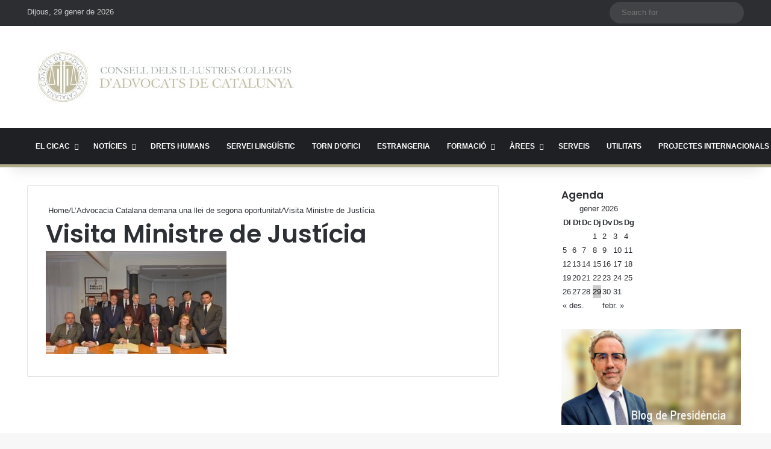

--- FILE ---
content_type: text/html; charset=UTF-8
request_url: https://www.cicac.cat/2014/12/ladvocacia-catalana-demana-al-ministre-de-justicia-una-llei-de-segona-oportunitat-per-reduir-els-desnonaments-pal%E2%80%A2liar-els-efectes-de-la-crisi/visita-ministre-de-justicia/
body_size: 28067
content:
<!DOCTYPE html> <html lang="ca" data-skin="light"> <head> <meta charset="UTF-8"/> <link rel="profile" href="//gmpg.org/xfn/11"/> <meta http-equiv='x-dns-prefetch-control' content='on'> <link rel='dns-prefetch' href="//cdnjs.cloudflare.com/"/> <link rel='dns-prefetch' href="//ajax.googleapis.com/"/> <link rel='dns-prefetch' href="//fonts.googleapis.com/"/> <link rel='dns-prefetch' href="//fonts.gstatic.com/"/> <link rel='dns-prefetch' href="//s.gravatar.com/"/> <link rel='dns-prefetch' href="//www.google-analytics.com/"/> <link rel='preload' as='image' href="/wp-content/uploads/2023/02/logo_cicac11.jpg"> <link rel='preload' as='font' href="/wp-content/themes/jannah/assets/fonts/tielabs-fonticon/tielabs-fonticon.woff" type='font/woff' crossorigin='anonymous'/> <link rel='preload' as='font' href="/wp-content/themes/jannah/assets/fonts/fontawesome/fa-solid-900.woff2" type='font/woff2' crossorigin='anonymous'/> <link rel='preload' as='font' href="/wp-content/themes/jannah/assets/fonts/fontawesome/fa-brands-400.woff2" type='font/woff2' crossorigin='anonymous'/> <link rel='preload' as='font' href="/wp-content/themes/jannah/assets/fonts/fontawesome/fa-regular-400.woff2" type='font/woff2' crossorigin='anonymous'/> <link rel='preload' as='script' href="//ajax.googleapis.com/ajax/libs/webfont/1/webfont.js"> <style id='tie-critical-css' type='text/css'>:root{--brand-color:#0669ff;--dark-brand-color:#0051cc;--bright-color:#FFF;--base-color:#2c2f34}html{-ms-touch-action:manipulation;touch-action:manipulation;-webkit-text-size-adjust:100%;-ms-text-size-adjust:100%}article,aside,details,figcaption,figure,footer,header,main,menu,nav,section,summary{display:block}audio,canvas,progress,video{display:inline-block}audio:not([controls]){display:none;height:0}progress{vertical-align:baseline}template,[hidden]{display:none}a{background-color:transparent}a:active,a:hover{outline-width:0}abbr[title]{border-bottom:none;text-decoration:underline;text-decoration:underline dotted}b,strong{font-weight:inherit}b,strong{font-weight:600}dfn{font-style:italic}mark{background-color:#ff0;color:#000}small{font-size:80%}sub,sup{font-size:75%;line-height:0;position:relative;vertical-align:baseline}sub{bottom:-0.25em}sup{top:-0.5em}img{border-style:none}svg:not(:root){overflow:hidden}figure{margin:1em 0}hr{box-sizing:content-box;height:0;overflow:visible}button,input,select,textarea{font:inherit}optgroup{font-weight:bold}button,input,select{overflow:visible}button,input,select,textarea{margin:0}button,select{text-transform:none}button,[type="button"],[type="reset"],[type="submit"]{cursor:pointer}[disabled]{cursor:default}button,html [type="button"],[type="reset"],[type="submit"]{-webkit-appearance:button}button::-moz-focus-inner,input::-moz-focus-inner{border:0;padding:0}button:-moz-focusring,input:-moz-focusring{outline:1px dotted ButtonText}fieldset{border:1px solid #c0c0c0;margin:0 2px;padding:0.35em 0.625em 0.75em}legend{box-sizing:border-box;color:inherit;display:table;max-width:100%;padding:0;white-space:normal}textarea{overflow:auto}[type="checkbox"],[type="radio"]{box-sizing:border-box;padding:0}[type="number"]::-webkit-inner-spin-button,[type="number"]::-webkit-outer-spin-button{height:auto}[type="search"]{-webkit-appearance:textfield}[type="search"]::-webkit-search-cancel-button,[type="search"]::-webkit-search-decoration{-webkit-appearance:none}*{padding:0;margin:0;list-style:none;border:0;outline:none;box-sizing:border-box}*:before,*:after{box-sizing:border-box}body{background:#F7F7F7;color:var(--base-color);font-family:-apple-system, BlinkMacSystemFont, "Segoe UI", Roboto, Oxygen, Oxygen-Sans, Ubuntu, Cantarell, "Helvetica Neue", "Open Sans", Arial, sans-serif;font-size:13px;line-height:21px}h1,h2,h3,h4,h5,h6,.the-subtitle{line-height:1.4;font-weight:600}h1{font-size:41px;font-weight:700}h2{font-size:27px}h3{font-size:23px}h4,.the-subtitle{font-size:17px}h5{font-size:13px}h6{font-size:12px}a{color:var(--base-color);text-decoration:none;transition:0.15s}.brand-title,a:hover{color:var(--brand-color)}img,object,embed{max-width:100%;height:auto}iframe{max-width:100%}p{line-height:1.7}.says,.screen-reader-text,.comment-form-comment label{clip:rect(1px, 1px, 1px, 1px);position:absolute !important;height:1px;width:1px;overflow:hidden}.stream-title{margin-bottom:3px;font-size:11px;color:#a5a5a5;display:block}.stream-item{text-align:center;position:relative;z-index:2;margin:20px 0;padding:0}.stream-item iframe{margin:0 auto}.stream-item img{max-width:100%;width:auto;height:auto;margin:0 auto;display:inline-block;vertical-align:middle}.stream-item.stream-item-above-header{margin:0}.stream-item.stream-item-between .post-item-inner{width:100%;display:block}.post-layout-8.is-header-layout-1.has-header-ad .entry-header-outer,body.post-layout-8.has-header-below-ad .entry-header-outer{padding-top:0}.stream-item-top-wrapper ~ .stream-item-below-header,.is-header-layout-1.has-header-ad.post-layout-6 .featured-area,.has-header-below-ad.post-layout-6 .featured-area{margin-top:0}.has-header-below-ad .fullwidth-entry-title.container-wrapper,.is-header-layout-1.has-header-ad .fullwidth-entry-title,.is-header-layout-1.has-header-ad .is-first-section,.has-header-below-ad .is-first-section{padding-top:0;margin-top:0}@media (max-width: 991px){body:not(.is-header-layout-1).has-header-below-ad.has-header-ad .top-nav-below .has-breaking-news{margin-bottom:20px}.has-header-ad .fullwidth-entry-title.container-wrapper,.has-header-ad.has-header-below-ad .stream-item-below-header,.single.has-header-ad:not(.has-header-below-ad) #content,.page.has-header-ad:not(.has-header-below-ad) #content{margin-top:0}.has-header-ad .is-first-section{padding-top:0}.has-header-ad:not(.has-header-below-ad) .buddypress-header-outer{margin-bottom:15px}}.has-full-width-logo .stream-item-top-wrapper,.header-layout-2 .stream-item-top-wrapper{width:100%;max-width:100%;float:none;clear:both}@media (min-width: 992px){.header-layout-2.has-normal-width-logo .stream-item-top-wrapper{margin-top:0}}.header-layout-3.no-stream-item .logo-container{width:100%;float:none}@media (min-width: 992px){.header-layout-3.has-normal-width-logo .stream-item-top img{float:right}}@media (max-width: 991px){.header-layout-3.has-normal-width-logo .stream-item-top{clear:both}}#background-stream-cover{top:0;left:0;z-index:0;overflow:hidden;width:100%;height:100%;position:fixed}@media (max-width: 768px){.hide_banner_header .stream-item-above-header,.hide_banner_top .stream-item-top-wrapper,.hide_banner_below_header .stream-item-below-header,.hide_banner_bottom .stream-item-above-footer,.hide_banner_above .stream-item-above-post,.hide_banner_above_content .stream-item-above-post-content,.hide_banner_below_content .stream-item-below-post-content,.hide_banner_below .stream-item-below-post,.hide_banner_comments .stream-item-below-post-comments,.hide_breaking_news #top-nav,.hide_sidebars .sidebar,.hide_footer_tiktok #footer-tiktok,.hide_footer_instagram #footer-instagram,.hide_footer #footer-widgets-container,.hide_copyright #site-info,.hide_breadcrumbs #breadcrumb,.hide_share_post_top .share-buttons-top,.hide_share_post_bottom .share-buttons-bottom,.hide_post_newsletter #post-newsletter,.hide_related #related-posts,.hide_read_next #read-next-block,.hide_post_authorbio .post-components .about-author,.hide_post_nav .prev-next-post-nav,.hide_back_top_button #go-to-top,.hide_read_more_buttons .more-link,.hide_inline_related_posts #inline-related-post{display:none !important}}.tie-icon:before,[class^="tie-icon-"],[class*=" tie-icon-"]{font-family:'tiefonticon' !important;speak:never;font-style:normal;font-weight:normal;font-variant:normal;text-transform:none;line-height:1;-webkit-font-smoothing:antialiased;-moz-osx-font-smoothing:grayscale;display:inline-block}body.tie-no-js a.remove,body.tie-no-js .tooltip,body.tie-no-js .woocommerce-message,body.tie-no-js .woocommerce-error,body.tie-no-js .woocommerce-info,body.tie-no-js .bbp-template-notice,body.tie-no-js .indicator-hint,body.tie-no-js .menu-counter-bubble-outer,body.tie-no-js .notifications-total-outer,body.tie-no-js .comp-sub-menu,body.tie-no-js .menu-sub-content{display:none !important}body.tie-no-js .fa,body.tie-no-js .fas,body.tie-no-js .far,body.tie-no-js .fab,body.tie-no-js .tie-icon:before,body.tie-no-js [class^="tie-icon-"],body.tie-no-js [class*=" tie-icon-"],body.tie-no-js .weather-icon{visibility:hidden !important}body.tie-no-js [class^="tie-icon-"]:before,body.tie-no-js [class*=" tie-icon-"]:before{content:"\f105"}.tie-popup,#autocomplete-suggestions{display:none}.container{margin-right:auto;margin-left:auto;padding-left:15px;padding-right:15px}.container:after{content:"";display:table;clear:both}@media (min-width: 768px){.container{width:100%}}@media (min-width: 1200px){.container{max-width:1200px}}.tie-row{margin-left:-15px;margin-right:-15px}.tie-row:after{content:"";display:table;clear:both}.tie-col-xs-1,.tie-col-sm-1,.tie-col-md-1,.tie-col-xs-2,.tie-col-sm-2,.tie-col-md-2,.tie-col-xs-3,.tie-col-sm-3,.tie-col-md-3,.tie-col-xs-4,.tie-col-sm-4,.tie-col-md-4,.tie-col-xs-5,.tie-col-sm-5,.tie-col-md-5,.tie-col-xs-6,.tie-col-sm-6,.tie-col-md-6,.tie-col-xs-7,.tie-col-sm-7,.tie-col-md-7,.tie-col-xs-8,.tie-col-sm-8,.tie-col-md-8,.tie-col-xs-9,.tie-col-sm-9,.tie-col-md-9,.tie-col-xs-10,.tie-col-sm-10,.tie-col-md-10,.tie-col-xs-11,.tie-col-sm-11,.tie-col-md-11,.tie-col-xs-12,.tie-col-sm-12,.tie-col-md-12{position:relative;min-height:1px;padding-left:15px;padding-right:15px}.tie-col-xs-1,.tie-col-xs-2,.tie-col-xs-3,.tie-col-xs-4,.tie-col-xs-5,.tie-col-xs-6,.tie-col-xs-7,.tie-col-xs-8,.tie-col-xs-9,.tie-col-xs-10,.tie-col-xs-11,.tie-col-xs-12{float:left}.tie-col-xs-1{width:8.33333%}.tie-col-xs-2{width:16.66667%}.tie-col-xs-3{width:25%}.tie-col-xs-4{width:33.33333%}.tie-col-xs-5{width:41.66667%}.tie-col-xs-6{width:50%}.tie-col-xs-7{width:58.33333%}.tie-col-xs-8{width:66.66667%}.tie-col-xs-9{width:75%}.tie-col-xs-10{width:83.33333%}.tie-col-xs-11{width:91.66667%}.tie-col-xs-12{width:100%}@media (min-width: 768px){.tie-col-sm-1,.tie-col-sm-2,.tie-col-sm-3,.tie-col-sm-4,.tie-col-sm-5,.tie-col-sm-6,.tie-col-sm-7,.tie-col-sm-8,.tie-col-sm-9,.tie-col-sm-10,.tie-col-sm-11,.tie-col-sm-12{float:left}.tie-col-sm-1{width:8.33333%}.tie-col-sm-2{width:16.66667%}.tie-col-sm-3{width:25%}.tie-col-sm-4{width:33.33333%}.tie-col-sm-5{width:41.66667%}.tie-col-sm-6{width:50%}.tie-col-sm-7{width:58.33333%}.tie-col-sm-8{width:66.66667%}.tie-col-sm-9{width:75%}.tie-col-sm-10{width:83.33333%}.tie-col-sm-11{width:91.66667%}.tie-col-sm-12{width:100%}}@media (min-width: 992px){.tie-col-md-1,.tie-col-md-2,.tie-col-md-3,.tie-col-md-4,.tie-col-md-5,.tie-col-md-6,.tie-col-md-7,.tie-col-md-8,.tie-col-md-9,.tie-col-md-10,.tie-col-md-11,.tie-col-md-12{float:left}.tie-col-md-1{width:8.33333%}.tie-col-md-2{width:16.66667%}.tie-col-md-3{width:25%}.tie-col-md-4{width:33.33333%}.tie-col-md-5{width:41.66667%}.tie-col-md-6{width:50%}.tie-col-md-7{width:58.33333%}.tie-col-md-8{width:66.66667%}.tie-col-md-9{width:75%}.tie-col-md-10{width:83.33333%}.tie-col-md-11{width:91.66667%}.tie-col-md-12{width:100%}}.tie-alignleft{float:left}.tie-alignright{float:right}.tie-aligncenter{clear:both;margin-left:auto;margin-right:auto}.fullwidth{width:100% !important}.alignleft{float:left;margin:0.375em 1.75em 1em 0}.alignright{float:right;margin:0.375em 0 1em 1.75em}.aligncenter{clear:both;display:block;margin:0 auto 1.75em;text-align:center;margin-left:auto;margin-right:auto;margin-top:6px;margin-bottom:6px}@media (max-width: 767px){.entry .alignright,.entry .alignright img,.entry .alignleft,.entry .alignleft img{float:none;clear:both;display:block;margin:0 auto 1.75em}}.clearfix:before,.clearfix:after{content:"\0020";display:block;height:0;overflow:hidden}.clearfix:after{clear:both}.tie-container,#tie-wrapper{height:100%;min-height:650px}.tie-container{position:relative;overflow:hidden}#tie-wrapper{background:#fff;position:relative;z-index:108;height:100%;margin:0 auto}.container-wrapper{background:#ffffff;border:1px solid rgba(0,0,0,0.1);border-radius:2px;padding:30px}#content{margin-top:30px}@media (max-width: 991px){#content{margin-top:15px}}.site-content{-ms-word-wrap:break-word;word-wrap:break-word}.boxed-layout #tie-wrapper,.boxed-layout .fixed-nav{max-width:1230px}.boxed-layout.wrapper-has-shadow #tie-wrapper{box-shadow:0 1px 7px rgba(171,171,171,0.5)}@media (min-width: 992px){.boxed-layout #main-nav.fixed-nav,.boxed-layout #tie-wrapper{width:95%}}@media (min-width: 992px){.framed-layout #tie-wrapper{margin-top:25px;margin-bottom:25px}}@media (min-width: 992px){.border-layout #tie-container{margin:25px}.border-layout:after,.border-layout:before{background:inherit;content:"";display:block;height:25px;left:0;bottom:0;position:fixed;width:100%;z-index:110}.border-layout:before{top:0;bottom:auto}.border-layout.admin-bar:before{top:32px}.border-layout #main-nav.fixed-nav{left:25px;right:25px;width:calc(100% - 50px)}}#header-notification-bar{background:var(--brand-color);color:#fff;position:relative;z-index:1}#header-notification-bar p a{color:#fff;text-decoration:underline}#header-notification-bar .container{display:flex;justify-content:space-between;font-size:16px;flex-wrap:wrap;align-items:center;gap:40px;min-height:65px}#header-notification-bar .container .button{font-size:14px}#header-notification-bar .container:after{display:none}@media (max-width: 991px){#header-notification-bar .container{justify-content:center;padding-top:15px;padding-bottom:15px;gap:15px;flex-direction:column}}.theme-header{background:#fff;position:relative;z-index:999}.theme-header:after{content:"";display:table;clear:both}.theme-header.has-shadow{box-shadow:rgba(0,0,0,0.1) 0px 25px 20px -20px}.theme-header.top-nav-below .top-nav{z-index:8}.is-stretch-header .container{max-width:100%}#menu-components-wrap{display:flex;justify-content:space-between;width:100%;flex-wrap:wrap}.header-layout-2 #menu-components-wrap{justify-content:center}.header-layout-4 #menu-components-wrap{justify-content:flex-start}.header-layout-4 #menu-components-wrap .main-menu-wrap{flex-grow:2}.header-layout-4 #menu-components-wrap .flex-placeholder{flex-grow:1}.logo-row{position:relative}#logo{margin-top:40px;margin-bottom:40px;display:block;float:left}#logo img{vertical-align:middle}#logo img[src*='.svg']{width:100% !important}@-moz-document url-prefix(){#logo img[src*='.svg']{height:100px}}#logo a{display:inline-block}#logo .h1-off{position:absolute;top:-9000px;left:-9000px}#logo.text-logo a{color:var(--brand-color)}#logo.text-logo a:hover{color:var(--dark-brand-color);opacity:0.8}#tie-logo-inverted,#tie-sticky-logo-inverted{display:none}.tie-skin-inverted #tie-sticky-logo-inverted,.tie-skin-inverted #tie-logo-inverted{display:block}.tie-skin-inverted #tie-sticky-logo-default,.tie-skin-inverted #tie-logo-default{display:none}.logo-text{font-size:50px;line-height:50px;font-weight:bold}@media (max-width: 670px){.logo-text{font-size:30px}}.has-full-width-logo.is-stretch-header .logo-container{padding:0}.has-full-width-logo #logo{margin:0}.has-full-width-logo #logo a,.has-full-width-logo #logo img{width:100%;height:auto;display:block}.has-full-width-logo #logo,.header-layout-2 #logo{float:none;text-align:center}.has-full-width-logo #logo img,.header-layout-2 #logo img{margin-right:auto;margin-left:auto}.has-full-width-logo .logo-container,.header-layout-2 .logo-container{width:100%;float:none}@media (max-width: 991px){#theme-header.has-normal-width-logo #logo{margin:14px 0 !important;text-align:left;line-height:1}#theme-header.has-normal-width-logo #logo img{width:auto;height:auto;max-width:190px}}@media (max-width: 479px){#theme-header.has-normal-width-logo #logo img{max-width:160px;max-height:60px !important}}@media (max-width: 991px){#theme-header.mobile-header-default:not(.header-layout-1) #logo,#theme-header.mobile-header-default.header-layout-1 .header-layout-1-logo{flex-grow:10}#theme-header.mobile-header-centered.header-layout-1 .header-layout-1-logo{width:auto !important}#theme-header.mobile-header-centered #logo{float:none;text-align:center}}.components{display:flex;align-items:center;justify-content:end}.components>li{position:relative}.components>li.social-icons-item{margin:0}.components>li>a{display:block;position:relative;width:30px;text-align:center;font-size:16px;white-space:nowrap}.components>li>a:hover,.components>li:hover>a{z-index:2}.components .avatar{border-radius:100%;position:relative;top:3px;max-width:20px}.components a.follow-btn{width:auto;padding-left:15px;padding-right:15px;overflow:hidden;font-size:12px}.components .search-bar form{width:auto;background:rgba(255,255,255,0.1);line-height:36px;border-radius:50px;position:relative}.main-nav-light .main-nav .components .search-bar form,.top-nav-light .top-nav .components .search-bar form{background:rgba(0,0,0,0.05)}.components #search-input{border:0;width:100%;background:transparent;padding:0 35px 0 20px;border-radius:0;font-size:inherit}.components #search-submit{position:absolute;right:0;top:0;width:40px;line-height:inherit;color:#777777;background:transparent;font-size:15px;padding:0;transition:color 0.15s;border:none}.components #search-submit:hover{color:var(--brand-color)}#search-submit .tie-icon-spinner{color:#fff;cursor:default;animation:tie-spin 3s infinite linear}.popup-login-icon.has-title a{width:auto;padding:0 8px}.popup-login-icon.has-title span{line-height:unset;float:left}.popup-login-icon.has-title .login-title{position:relative;font-size:13px;padding-left:4px}.weather-menu-item{display:flex;align-items:center;padding-right:5px;overflow:hidden}.weather-menu-item .weather-wrap{padding:0;overflow:inherit;line-height:23px}.weather-menu-item .weather-forecast-day{display:block;float:left;width:auto;padding:0 5px;line-height:initial}.weather-menu-item .weather-forecast-day .weather-icon{font-size:26px;margin-bottom:0}.weather-menu-item .city-data{float:left;display:block;font-size:12px}.weather-menu-item .weather-current-temp{font-size:16px;font-weight:400}.weather-menu-item .weather-current-temp sup{font-size:9px;top:-2px}.weather-menu-item .theme-notice{padding:0 10px}.components .tie-weather-widget{color:var(--base-color)}.main-nav-dark .main-nav .tie-weather-widget{color:#ffffff}.top-nav-dark .top-nav .tie-weather-widget{color:#ccc}.components .icon-basecloud-bg:after{color:#ffffff}.main-nav-dark .main-nav .icon-basecloud-bg:after{color:#1f2024}.top-nav-dark .top-nav .icon-basecloud-bg:after{color:#1f2024}.custom-menu-button{padding-right:5px}.custom-menu-button .button{font-size:13px;display:inline-block;line-height:21px;width:auto}.header-layout-1 #menu-components-wrap{display:flex;justify-content:flex-end}.header-layout-1 .main-menu-wrapper{display:table;width:100%}.header-layout-1 #logo{line-height:1;float:left;margin-top:20px;margin-bottom:20px}.header-layout-1 .header-layout-1-logo{display:table-cell;vertical-align:middle;float:none}.is-header-bg-extended #theme-header,.is-header-bg-extended #theme-header.header-layout-1 #main-nav:not(.fixed-nav){background:transparent !important;display:inline-block !important;width:100% !important;box-shadow:none !important;transition:background 0.3s}.is-header-bg-extended #theme-header:before,.is-header-bg-extended #theme-header.header-layout-1 #main-nav:not(.fixed-nav):before{content:"";position:absolute;width:100%;left:0;right:0;top:0;height:150px;background-image:linear-gradient(to top, transparent, rgba(0,0,0,0.5))}@media (max-width: 991px){.is-header-bg-extended #tie-wrapper #theme-header .logo-container:not(.fixed-nav){background:transparent;box-shadow:none;transition:background 0.3s}}.is-header-bg-extended .has-background .is-first-section{margin-top:-350px !important}.is-header-bg-extended .has-background .is-first-section>*{padding-top:350px !important}.rainbow-line{height:3px;width:100%;position:relative;z-index:2;background-image:-webkit-linear-gradient(left, #f76570 0%, #f76570 8%, #f3a46b 8%, #f3a46b 16%, #f3a46b 16%, #ffd205 16%, #ffd205 24%, #ffd205 24%, #1bbc9b 24%, #1bbc9b 25%, #1bbc9b 32%, #14b9d5 32%, #14b9d5 40%, #c377e4 40%, #c377e4 48%, #f76570 48%, #f76570 56%, #f3a46b 56%, #f3a46b 64%, #ffd205 64%, #ffd205 72%, #1bbc9b 72%, #1bbc9b 80%, #14b9d5 80%, #14b9d5 80%, #14b9d5 89%, #c377e4 89%, #c377e4 100%);background-image:linear-gradient(to right, #f76570 0%, #f76570 8%, #f3a46b 8%, #f3a46b 16%, #f3a46b 16%, #ffd205 16%, #ffd205 24%, #ffd205 24%, #1bbc9b 24%, #1bbc9b 25%, #1bbc9b 32%, #14b9d5 32%, #14b9d5 40%, #c377e4 40%, #c377e4 48%, #f76570 48%, #f76570 56%, #f3a46b 56%, #f3a46b 64%, #ffd205 64%, #ffd205 72%, #1bbc9b 72%, #1bbc9b 80%, #14b9d5 80%, #14b9d5 80%, #14b9d5 89%, #c377e4 89%, #c377e4 100%)}@media (max-width: 991px){.logo-container,.header-layout-1 .main-menu-wrapper{border-width:0;display:flex;flex-flow:row nowrap;align-items:center;justify-content:space-between}}.mobile-header-components{display:none;z-index:10;height:30px;line-height:30px;flex-wrap:nowrap;flex:1 1 0%}.mobile-header-components .components{float:none;display:flex !important;justify-content:flex-start}.mobile-header-components .components li.custom-menu-link{display:inline-block;float:none}.mobile-header-components .components li.custom-menu-link>a{width:20px;padding-bottom:15px}.mobile-header-components .components li.custom-menu-link>a .menu-counter-bubble{right:calc(50% - 10px);bottom:-10px}.header-layout-1.main-nav-dark .mobile-header-components .components li.custom-menu-link>a{color:#fff}.mobile-header-components .components .comp-sub-menu{padding:10px}.dark-skin .mobile-header-components .components .comp-sub-menu{background:#1f2024}.mobile-header-components [class^="tie-icon-"],.mobile-header-components [class*=" tie-icon-"]{font-size:18px;width:20px;height:20px;vertical-align:middle}.mobile-header-components .tie-mobile-menu-icon{font-size:20px}.mobile-header-components .tie-icon-grid-9,.mobile-header-components .tie-icon-grid-4{transform:scale(1.75)}.mobile-header-components .nav-icon{display:inline-block;width:20px;height:2px;background-color:var(--base-color);position:relative;top:-4px;transition:background 0.4s ease}.mobile-header-components .nav-icon:before,.mobile-header-components .nav-icon:after{position:absolute;right:0;background-color:var(--base-color);content:'';display:block;width:100%;height:100%;transition:transform 0.4s, background 0.4s, right .2s ease;transform:translateZ(0);backface-visibility:hidden}.mobile-header-components .nav-icon:before{transform:translateY(-7px)}.mobile-header-components .nav-icon:after{transform:translateY(7px)}.mobile-header-components .nav-icon.is-layout-2:before,.mobile-header-components .nav-icon.is-layout-2:after{width:70%;right:15%}.mobile-header-components .nav-icon.is-layout-3:after{width:60%}.mobile-header-components .nav-icon.is-layout-4:after{width:60%;right:auto;left:0}.dark-skin .mobile-header-components .nav-icon,.dark-skin .mobile-header-components .nav-icon:before,.dark-skin .mobile-header-components .nav-icon:after,.main-nav-dark.header-layout-1 .mobile-header-components .nav-icon,.main-nav-dark.header-layout-1 .mobile-header-components .nav-icon:before,.main-nav-dark.header-layout-1 .mobile-header-components .nav-icon:after{background-color:#ffffff}.dark-skin .mobile-header-components .nav-icon .menu-text,.main-nav-dark.header-layout-1 .mobile-header-components .nav-icon .menu-text{color:#ffffff}.mobile-header-components .menu-text-wrapper{white-space:nowrap;width:auto !important}.mobile-header-components .menu-text{color:var(--base-color);line-height:30px;font-size:12px;padding:0 0 0 5px;display:inline-block;transition:color 0.4s}.dark-skin .mobile-header-components .menu-text,.main-nav-dark.header-layout-1 .mobile-header-components .menu-text{color:#ffffff}#mobile-header-components-area_1 .components li.custom-menu-link>a{margin-right:15px}#mobile-header-components-area_1 .comp-sub-menu{left:0;right:auto}#mobile-header-components-area_2 .components{flex-direction:row-reverse}#mobile-header-components-area_2 .components li.custom-menu-link>a{margin-left:15px}#mobile-menu-icon:hover .nav-icon,#mobile-menu-icon:hover .nav-icon:before,#mobile-menu-icon:hover .nav-icon:after{background-color:var(--brand-color)}@media (max-width: 991px){.logo-container:before,.logo-container:after{height:1px}.mobile-components-row .logo-wrapper{height:auto !important}.mobile-components-row .logo-container,.mobile-components-row.header-layout-1 .main-menu-wrapper{flex-wrap:wrap}.mobile-components-row:not(.header-layout-1) #logo,.mobile-components-row.header-layout-1 .header-layout-1-logo{flex:1 0 100%;order:-1}.mobile-components-row .mobile-header-components{padding:5px 0;height:45px}.mobile-components-row .mobile-header-components .components li.custom-menu-link>a{padding-bottom:0}#tie-body #mobile-container,.mobile-header-components{display:block}#slide-sidebar-widgets{display:none}}.top-nav{background-color:#ffffff;position:relative;z-index:10;line-height:40px;border:1px solid rgba(0,0,0,0.1);border-width:1px 0;color:var(--base-color);clear:both}.main-nav-below.top-nav-above .top-nav{border-top-width:0}.top-nav a:not(.button):not(:hover){color:var(--base-color)}.top-nav .components>li:hover>a{color:var(--brand-color)}.top-nav .search-bar{margin-top:3px;margin-bottom:3px;line-height:34px}.topbar-wrapper{display:flex;min-height:40px}.top-nav.has-menu .topbar-wrapper,.top-nav.has-components .topbar-wrapper{display:block}.top-nav .tie-alignleft,.top-nav .tie-alignright{flex-grow:1;position:relative}.top-nav.has-breaking-news .tie-alignleft{flex:1 0 100px}.top-nav.has-breaking-news .tie-alignright{flex-grow:0;z-index:1}.top-nav.has-date-components .tie-alignleft .components>li:first-child:not(.search-bar),.top-nav.has-date-components-menu .components>li:first-child:not(.search-bar),.top-nav-boxed .top-nav.has-components .components>li:first-child:not(.search-bar){border-width:0}@media (min-width: 992px){.header-layout-1.top-nav-below:not(.has-shadow) .top-nav{border-width:0 0 1px}}.topbar-today-date{padding-right:15px;flex-shrink:0}.top-menu .menu a{padding:0 10px}.top-menu .menu li:hover>a{color:var(--brand-color)}.top-menu .menu ul{display:none;position:absolute;background:#ffffff}.top-menu .menu li:hover>ul{display:block}.top-menu .menu li{position:relative}.top-menu .menu ul.sub-menu a{width:200px;line-height:20px;padding:10px 15px}.tie-alignright .top-menu{float:right;border-width:0 1px}.top-menu .menu .tie-current-menu>a{color:var(--brand-color)}@media (min-width: 992px){.top-nav-boxed .topbar-wrapper{padding-right:15px;padding-left:15px}.top-nav-boxed .top-nav{background:transparent !important;border-width:0}.top-nav-boxed .topbar-wrapper{background:#ffffff;border:1px solid rgba(0,0,0,0.1);border-width:1px 0;width:100%}.top-nav-boxed.has-shadow.top-nav-below .topbar-wrapper,.top-nav-boxed.has-shadow.top-nav-below-main-nav .topbar-wrapper{border-bottom-width:0 !important}}.top-nav .tie-alignleft .components,.top-nav .tie-alignleft .components>li{float:left;justify-content:start}.top-nav .tie-alignleft .comp-sub-menu{right:auto;left:-1px}.top-nav-dark .top-nav{background-color:#2c2e32;color:#ccc}.top-nav-dark .top-nav *{border-color:rgba(255,255,255,0.1)}.top-nav-dark .top-nav .breaking a{color:#ccc}.top-nav-dark .top-nav .breaking a:hover{color:#ffffff}.top-nav-dark .top-nav .components>li>a,.top-nav-dark .top-nav .components>li.social-icons-item .social-link:not(:hover) span{color:#ccc}.top-nav-dark .top-nav .components>li:hover>a{color:#ffffff}.top-nav-dark .top-nav .top-menu li a{color:#ccc;border-color:rgba(255,255,255,0.04)}.top-nav-dark .top-menu ul{background:#2c2e32}.top-nav-dark .top-menu li:hover>a{background:rgba(0,0,0,0.1);color:var(--brand-color)}.top-nav-dark.top-nav-boxed .top-nav{background-color:transparent}.top-nav-dark.top-nav-boxed .topbar-wrapper{background-color:#2c2e32}.top-nav-dark.top-nav-boxed.top-nav-above.main-nav-below .topbar-wrapper{border-width:0}.top-nav-light #top-nav .weather-icon .icon-cloud,.top-nav-light #top-nav .weather-icon .icon-basecloud-bg,.top-nav-light #top-nav .weather-icon .icon-cloud-behind,.main-nav-light #main-nav .weather-icon .icon-cloud,.main-nav-light #main-nav .weather-icon .icon-basecloud-bg,.main-nav-light #main-nav .weather-icon .icon-cloud-behind{color:#d3d3d3}@media (max-width: 991px){.top-nav:not(.has-breaking-news),.topbar-today-date,.top-menu,.theme-header .components{display:none}}.breaking{display:none}.main-nav-wrapper{position:relative;z-index:4}.main-nav-below.top-nav-below-main-nav .main-nav-wrapper{z-index:9}.main-nav-above.top-nav-below .main-nav-wrapper{z-index:10}.main-nav{background-color:var(--main-nav-background);color:var(--main-nav-primary-color);position:relative;border:1px solid var(--main-nav-main-border-color);border-width:1px 0}.main-menu-wrapper{position:relative}@media (min-width: 992px){.header-menu .menu{display:flex}.header-menu .menu a{display:block;position:relative}.header-menu .menu>li>a{white-space:nowrap}.header-menu .menu .sub-menu a{padding:8px 10px}.header-menu .menu a:hover,.header-menu .menu li:hover>a{z-index:2}.header-menu .menu ul:not(.sub-menu-columns):not(.sub-menu-columns-item):not(.sub-list):not(.mega-cat-sub-categories):not(.slider-arrow-nav){box-shadow:0 2px 5px rgba(0,0,0,0.1)}.header-menu .menu ul li{position:relative}.header-menu .menu ul a{border-width:0 0 1px;transition:0.15s}.header-menu .menu ul ul{top:0;left:100%}#main-nav{z-index:9;line-height:60px}.main-menu .menu a{transition:0.15s}.main-menu .menu>li>a{padding:0 14px;font-size:14px;font-weight:700}.main-menu .menu>li>.menu-sub-content{border-top:2px solid var(--main-nav-primary-color)}.main-menu .menu>li.is-icon-only>a{padding:0 20px;line-height:inherit}.main-menu .menu>li.is-icon-only>a:before{display:none}.main-menu .menu>li.is-icon-only>a .tie-menu-icon{font-size:160%;transform:translateY(15%)}.main-menu .menu ul{line-height:20px;z-index:1}.main-menu .menu .sub-menu .tie-menu-icon,.main-menu .menu .mega-recent-featured-list .tie-menu-icon,.main-menu .menu .mega-link-column .tie-menu-icon,.main-menu .menu .mega-cat-more-links .tie-menu-icon{width:20px}.main-menu .menu-sub-content{background:var(--main-nav-background);display:none;padding:15px;width:230px;position:absolute;box-shadow:0 3px 4px rgba(0,0,0,0.2)}.main-menu .menu-sub-content a{width:200px}.main-menu ul li:hover>.menu-sub-content,.main-menu ul li[aria-expanded="true"]>ul,.main-menu ul li[aria-expanded="true"]>.mega-menu-block{display:block;z-index:1}nav.main-nav.menu-style-default .menu>li.tie-current-menu{border-bottom:5px solid var(--main-nav-primary-color);margin-bottom:-5px}nav.main-nav.menu-style-default .menu>li.tie-current-menu>a:after{content:"";width:20px;height:2px;position:absolute;margin-top:17px;left:50%;top:50%;bottom:auto;right:auto;transform:translateX(-50%) translateY(-50%);background:#2c2f34;transition:0.3s}nav.main-nav.menu-style-solid-bg .menu>li.tie-current-menu>a,nav.main-nav.menu-style-solid-bg .menu>li:hover>a{background-color:var(--main-nav-primary-color);color:var(--main-nav-contrast-primary-color)}nav.main-nav.menu-style-side-arrow .menu>li.tie-current-menu{border-bottom-color:var(--main-nav-primary-color);border-bottom-width:10px !important;border-bottom-style:solid;margin-bottom:-10px}nav.main-nav.menu-style-side-arrow .menu>li.tie-current-menu+.tie-current-menu{border-bottom:none !important}nav.main-nav.menu-style-side-arrow .menu>li.tie-current-menu+.tie-current-menu>a:after{display:none !important}nav.main-nav.menu-style-side-arrow .menu>li.tie-current-menu>a:after{position:absolute;content:"";width:0;height:0;background-color:transparent;border-top:10px solid var(--main-nav-primary-color);border-right:10px solid transparent;bottom:-10px;left:100%;filter:brightness(80%)}nav.main-nav.menu-style-side-arrow .menu>li.tie-current-menu.menu-item-has-children:hover:after,nav.main-nav.menu-style-side-arrow .menu>li.tie-current-menu.menu-item-has-children:hover>a:after,nav.main-nav.menu-style-side-arrow .menu>li.tie-current-menu.mega-menu:hover:after,nav.main-nav.menu-style-side-arrow .menu>li.tie-current-menu.mega-menu:hover>a:after{display:none}nav.main-nav.menu-style-minimal .menu>li.tie-current-menu>a,nav.main-nav.menu-style-minimal .menu>li:hover>a{color:var(--main-nav-primary-color) !important}nav.main-nav.menu-style-minimal .menu>li.tie-current-menu>a::before,nav.main-nav.menu-style-minimal .menu>li:hover>a::before{border-top-color:var(--main-nav-primary-color) !important}nav.main-nav.menu-style-border-bottom .menu>li.tie-current-menu{border-bottom:3px solid var(--main-nav-primary-color);margin-bottom:-3px}nav.main-nav.menu-style-border-top .menu>li.tie-current-menu{border-top:3px solid var(--main-nav-primary-color);margin-bottom:-3px}nav.main-nav.menu-style-line .menu>li>a:after{content:"";left:50%;top:50%;bottom:auto;right:auto;transform:translateX(-50%) translateY(-50%);height:3px;position:absolute;margin-top:14px;background:var(--main-nav-primary-color);transition:0.4s;width:0}nav.main-nav.menu-style-line .menu>li.tie-current-menu>a:after,nav.main-nav.menu-style-line .menu>li:hover>a:after{width:50%}nav.main-nav.menu-style-arrow .menu>li.tie-current-menu>a:after{border-color:#fff transparent transparent;border-top-color:var(--main-nav-primary-color);border-style:solid;border-width:7px 7px 0;display:block;height:0;left:50%;margin-left:-7px;top:0 !important;width:0;content:"";position:absolute}nav.main-nav.menu-style-vertical-line .menu>li.tie-current-menu>a:after{content:"";width:2px;height:20px;position:absolute;margin-top:17px;left:50%;right:auto;transform:translateX(-50%);bottom:0;background:var(--main-nav-primary-color)}.header-layout-1 .main-menu-wrap .menu>li:only-child:not(.mega-menu){position:relative}.header-layout-1 .main-menu-wrap .menu>li:only-child>.menu-sub-content{right:0;left:auto}.header-layout-1 .main-menu-wrap .menu>li:only-child>.menu-sub-content ul{left:auto;right:100%}nav.main-nav .components>li:hover>a{color:var(--brand-color)}.main-nav .menu ul li:hover>a:not(.megamenu-pagination),.main-nav .components li a:hover,.main-nav .menu ul li.current-menu-item:not(.mega-link-column)>a{color:var(--main-nav-primary-color)}.main-nav .menu a,.main-nav .components li a{color:var(--main-nav-text-color)}.main-nav .components li.custom-menu-button:hover a.button,.main-nav .components li a.button:hover,.main-nav .components li a.checkout-button{color:var(--main-nav-contrast-primary-color)}.main-nav-light{--main-nav-background:#FFFFFF;--main-nav-secondry-background:rgba(0,0,0,0.03);--main-nav-primary-color:var(--brand-color);--main-nav-contrast-primary-color:var(--bright-color);--main-nav-text-color:var(--base-color);--main-nav-secondry-text-color:rgba(0,0,0,0.5);--main-nav-main-border-color:rgba(0,0,0,0.1);--main-nav-secondry-border-color:rgba(0,0,0,0.08)}.main-nav-light.fixed-nav{background-color:rgba(255,255,255,0.95)}.main-nav-dark{--main-nav-background:#1f2024;--main-nav-secondry-background:rgba(0,0,0,0.2);--main-nav-primary-color:var(--brand-color);--main-nav-contrast-primary-color:var(--bright-color);--main-nav-text-color:#FFFFFF;--main-nav-secondry-text-color:rgba(225,255,255,0.5);--main-nav-main-border-color:rgba(255,255,255,0.07);--main-nav-secondry-border-color:rgba(255,255,255,0.04)}.main-nav-dark .main-nav,.main-nav-dark .main-nav ul.cats-horizontal li a{border-width:0}.main-nav-dark .main-nav.fixed-nav{background-color:rgba(31,32,36,0.95)}}@media (min-width: 992px){header .menu-item-has-children>a:before,.mega-menu>a:before{content:'';position:absolute;right:10px;top:50%;bottom:auto;transform:translateY(-50%);font-family:'tiefonticon' !important;font-style:normal;font-weight:normal;font-variant:normal;text-transform:none;content:"\f079";font-size:11px;line-height:1}header .menu-item-has-children .menu-item-has-children>a:before,.mega-menu .menu-item-has-children>a:before{content:"\f106";font-size:15px}.menu>.menu-item-has-children:not(.is-icon-only)>a,.menu .mega-menu:not(.is-icon-only)>a{padding-right:25px}}@media (min-width: 992px){.main-nav-boxed .main-nav{border-width:0}.main-nav-boxed .main-menu-wrapper{float:left;width:100%;background-color:var(--main-nav-background);padding-right:15px}.main-nav-boxed.main-nav-light .main-menu-wrapper{border:1px solid var(--main-nav-main-border-color)}.dark-skin .main-nav-boxed.main-nav-light .main-menu-wrapper{border-width:0}.main-nav-boxed.main-nav-light .fixed-nav .main-menu-wrapper{border-color:transparent}.main-nav-above.top-nav-above #main-nav:not(.fixed-nav){top:-1px}.main-nav-below.top-nav-below #main-nav:not(.fixed-nav){bottom:-1px}.dark-skin .main-nav-below.top-nav-above #main-nav{border-width:0}.dark-skin .main-nav-below.top-nav-below-main-nav #main-nav{border-top-width:0}}.main-nav-boxed .main-nav:not(.fixed-nav),.main-nav-boxed .fixed-nav .main-menu-wrapper,.theme-header:not(.main-nav-boxed) .fixed-nav .main-menu-wrapper{background:transparent !important}@media (min-width: 992px){.header-layout-1.main-nav-below.top-nav-above .main-nav{margin-top:-1px;border-top-width:0}.header-layout-1.main-nav-below.top-nav-above .breaking-title{top:0;margin-bottom:-1px}}.header-layout-1.main-nav-below.top-nav-below-main-nav .main-nav-wrapper{z-index:9}.header-layout-1.main-nav-below.top-nav-below-main-nav .main-nav{margin-bottom:-1px;bottom:0;border-top-width:0}@media (min-width: 992px){.header-layout-1.main-nav-below.top-nav-below-main-nav .top-nav{margin-top:-1px}}.header-layout-1.has-shadow:not(.top-nav-below) .main-nav{border-bottom:0}#theme-header.header-layout-1>div:only-child nav{border-width:0 !important}@media only screen and (min-width: 992px) and (max-width: 1100px){.main-nav .menu>li:not(.is-icon-only)>a{padding-left:7px;padding-right:7px}.main-nav .menu>li:not(.is-icon-only)>a:before{display:none}.main-nav .menu>li.is-icon-only>a{padding-left:15px;padding-right:15px}}.menu-tiny-label{font-size:10px;border-radius:10px;padding:2px 7px 3px;margin-left:3px;line-height:1;position:relative;top:-1px}.menu-tiny-label.menu-tiny-circle{border-radius:100%}@media (max-width: 991px){#sticky-logo{display:none}}#main-nav:not(.fixed-nav) #sticky-logo,#main-nav:not(.fixed-nav) .flex-placeholder{display:none}@media (min-width: 992px){#sticky-logo{overflow:hidden;float:left;vertical-align:middle}#sticky-logo a{line-height:1;display:inline-block}#sticky-logo img{position:relative;vertical-align:middle;padding:8px 10px;top:-1px;max-height:50px}.just-before-sticky #sticky-logo img,.header-layout-1 #sticky-logo img{padding:0}.header-layout-1:not(.has-custom-sticky-logo) #sticky-logo{display:none}.theme-header #sticky-logo img{opacity:0;visibility:hidden;width:0 !important;transform:translateY(75%);transition:transform 0.3s cubic-bezier(0.55, 0, 0.1, 1),opacity 0.6s cubic-bezier(0.55, 0, 0.1, 1)}.theme-header.header-layout-1:not(.has-custom-sticky-logo) #sticky-logo img{transition:none}.theme-header:not(.header-layout-1) #main-nav:not(.fixed-nav) #sticky-logo img{margin-left:-20px}.header-layout-1 .flex-placeholder{flex-grow:1}}.theme-header .fixed-nav{position:fixed;width:100%;top:0;bottom:auto !important;z-index:100;will-change:transform;transform:translateY(-100%);transition:transform 0.3s;box-shadow:rgba(99,99,99,0.2) 0px 2px 8px 0px;border-width:0;background-color:rgba(255,255,255,0.95)}.theme-header .fixed-nav:not(.just-before-sticky){line-height:60px !important}@media (min-width: 992px){.theme-header .fixed-nav:not(.just-before-sticky) .header-layout-1-logo{display:none}}.theme-header .fixed-nav:not(.just-before-sticky) #sticky-logo{display:block}.theme-header .fixed-nav:not(.just-before-sticky) #sticky-logo img{opacity:1;visibility:visible;width:auto !important;transform:translateY(0)}@media (min-width: 992px){.header-layout-1:not(.just-before-sticky):not(.has-custom-sticky-logo) .fixed-nav #sticky-logo{display:block}}.admin-bar .theme-header .fixed-nav{top:32px}@media (max-width: 782px){.admin-bar .theme-header .fixed-nav{top:46px}}@media (max-width: 600px){.admin-bar .theme-header .fixed-nav{top:0}}@media (min-width: 992px){.border-layout .theme-header .fixed-nav{top:25px}.border-layout.admin-bar .theme-header .fixed-nav{top:57px}}.theme-header .fixed-nav .container{opacity:0.95}.theme-header .fixed-nav .main-menu-wrapper,.theme-header .fixed-nav .main-menu{border-top:0}.theme-header .fixed-nav.fixed-unpinned:not(.default-behavior-mode) .main-menu .menu>li.tie-current-menu{border-bottom-width:0;margin-bottom:0}.theme-header .fixed-nav.unpinned-no-transition{transition:none}.theme-header .fixed-nav:not(.fixed-unpinned):not(.fixed-pinned) .tie-current-menu{border:none !important}.theme-header .fixed-pinned,.theme-header .default-behavior-mode.fixed-unpinned{transform:translate3d(0, 0, 0)}@media (max-width: 991px){.theme-header .fixed-nav{transition:none}.fixed-nav.logo-container.sticky-up,.fixed-nav.logo-container.sticky-nav-slide.sticky-down,.fixed-nav#main-nav.sticky-up,.fixed-nav#main-nav.sticky-nav-slide.sticky-down{transition:transform 0.4s ease}.sticky-type-slide .fixed-nav.logo-container.sticky-nav-slide-visible,.sticky-type-slide .fixed-nav#main-nav.sticky-nav-slide-visible{transform:translateY(0)}.fixed-nav.default-behavior-mode{transform:none !important}}@media (max-width: 991px){#tie-wrapper header#theme-header{box-shadow:none;background:transparent !important}.logo-container,.header-layout-1 .main-nav{border-width:0;box-shadow:0 3px 7px 0 rgba(0,0,0,0.1)}.header-layout-1.top-nav-below .main-nav:not(.fixed-nav){box-shadow:none}.is-header-layout-1.has-header-ad .top-nav-below .main-nav{border-bottom-width:1px}.logo-container,.header-layout-1 .main-nav{background-color:#ffffff}.dark-skin .logo-container,.main-nav-dark.header-layout-1 .main-nav{background-color:#1f2024}.dark-skin #theme-header .logo-container.fixed-nav{background-color:rgba(31,32,36,0.95)}.header-layout-1.main-nav-below.top-nav-below-main-nav .main-nav{margin-bottom:0}#sticky-nav-mask,.header-layout-1 #menu-components-wrap,.header-layout-3 .main-nav-wrapper,.header-layout-2 .main-nav-wrapper{display:none}.main-menu-wrapper .main-menu-wrap{width:100%}} </style> <meta name='robots' content='index, follow, max-image-preview:large, max-snippet:-1, max-video-preview:-1'/> <style>img:is([sizes="auto" i], [sizes^="auto," i]) { contain-intrinsic-size: 3000px 1500px }</style> <title>Visita Ministre de Justícia - Consell de l&#039;Advocacia Catalana</title> <link rel="canonical" href="https://www.cicac.cat/2014/12/ladvocacia-catalana-demana-al-ministre-de-justicia-una-llei-de-segona-oportunitat-per-reduir-els-desnonaments-pal•liar-els-efectes-de-la-crisi/visita-ministre-de-justicia/"/> <meta property="og:locale" content="ca_ES"/> <meta property="og:type" content="article"/> <meta property="og:title" content="Visita Ministre de Justícia - Consell de l&#039;Advocacia Catalana"/> <meta property="og:url" content="https://www.cicac.cat/2014/12/ladvocacia-catalana-demana-al-ministre-de-justicia-una-llei-de-segona-oportunitat-per-reduir-els-desnonaments-pal•liar-els-efectes-de-la-crisi/visita-ministre-de-justicia/"/> <meta property="og:site_name" content="Consell de l&#039;Advocacia Catalana"/> <meta property="article:modified_time" content="2014-12-18T16:45:59+00:00"/> <meta property="og:image" content="https://www.cicac.cat/2014/12/ladvocacia-catalana-demana-al-ministre-de-justicia-una-llei-de-segona-oportunitat-per-reduir-els-desnonaments-pal%E2%80%A2liar-els-efectes-de-la-crisi/visita-ministre-de-justicia"/> <meta property="og:image:width" content="2043"/> <meta property="og:image:height" content="1168"/> <meta property="og:image:type" content="image/jpeg"/> <meta name="twitter:card" content="summary_large_image"/> <meta name="twitter:site" content="@conselladvocat"/> <script type="application/ld+json" class="yoast-schema-graph">{"@context":"https://schema.org","@graph":[{"@type":"WebPage","@id":"https://www.cicac.cat/2014/12/ladvocacia-catalana-demana-al-ministre-de-justicia-una-llei-de-segona-oportunitat-per-reduir-els-desnonaments-pal%E2%80%A2liar-els-efectes-de-la-crisi/visita-ministre-de-justicia/","url":"https://www.cicac.cat/2014/12/ladvocacia-catalana-demana-al-ministre-de-justicia-una-llei-de-segona-oportunitat-per-reduir-els-desnonaments-pal%E2%80%A2liar-els-efectes-de-la-crisi/visita-ministre-de-justicia/","name":"Visita Ministre de Justícia - Consell de l&#039;Advocacia Catalana","isPartOf":{"@id":"https://www.cicac.cat/#website"},"primaryImageOfPage":{"@id":"https://www.cicac.cat/2014/12/ladvocacia-catalana-demana-al-ministre-de-justicia-una-llei-de-segona-oportunitat-per-reduir-els-desnonaments-pal%E2%80%A2liar-els-efectes-de-la-crisi/visita-ministre-de-justicia/#primaryimage"},"image":{"@id":"https://www.cicac.cat/2014/12/ladvocacia-catalana-demana-al-ministre-de-justicia-una-llei-de-segona-oportunitat-per-reduir-els-desnonaments-pal%E2%80%A2liar-els-efectes-de-la-crisi/visita-ministre-de-justicia/#primaryimage"},"thumbnailUrl":"https://www.cicac.cat/wp-content/uploads/2014/12/Visita-Ministre-de-Justícia.jpg","datePublished":"2014-12-18T16:43:15+00:00","dateModified":"2014-12-18T16:45:59+00:00","breadcrumb":{"@id":"https://www.cicac.cat/2014/12/ladvocacia-catalana-demana-al-ministre-de-justicia-una-llei-de-segona-oportunitat-per-reduir-els-desnonaments-pal%E2%80%A2liar-els-efectes-de-la-crisi/visita-ministre-de-justicia/#breadcrumb"},"inLanguage":"ca","potentialAction":[{"@type":"ReadAction","target":["https://www.cicac.cat/2014/12/ladvocacia-catalana-demana-al-ministre-de-justicia-una-llei-de-segona-oportunitat-per-reduir-els-desnonaments-pal%E2%80%A2liar-els-efectes-de-la-crisi/visita-ministre-de-justicia/"]}]},{"@type":"ImageObject","inLanguage":"ca","@id":"https://www.cicac.cat/2014/12/ladvocacia-catalana-demana-al-ministre-de-justicia-una-llei-de-segona-oportunitat-per-reduir-els-desnonaments-pal%E2%80%A2liar-els-efectes-de-la-crisi/visita-ministre-de-justicia/#primaryimage","url":"https://www.cicac.cat/wp-content/uploads/2014/12/Visita-Ministre-de-Justícia.jpg","contentUrl":"https://www.cicac.cat/wp-content/uploads/2014/12/Visita-Ministre-de-Justícia.jpg","width":2043,"height":1168},{"@type":"BreadcrumbList","@id":"https://www.cicac.cat/2014/12/ladvocacia-catalana-demana-al-ministre-de-justicia-una-llei-de-segona-oportunitat-per-reduir-els-desnonaments-pal%E2%80%A2liar-els-efectes-de-la-crisi/visita-ministre-de-justicia/#breadcrumb","itemListElement":[{"@type":"ListItem","position":1,"name":"L’Advocacia Catalana demana una llei de segona oportunitat","item":"https://www.cicac.cat/2014/12/ladvocacia-catalana-demana-al-ministre-de-justicia-una-llei-de-segona-oportunitat-per-reduir-els-desnonaments-pal%e2%80%a2liar-els-efectes-de-la-crisi/"},{"@type":"ListItem","position":2,"name":"Visita Ministre de Justícia"}]},{"@type":"WebSite","@id":"https://www.cicac.cat/#website","url":"https://www.cicac.cat/","name":"Consell de l&#039;Advocacia Catalana","description":"Web oficial del Consell de l&#039;Advocacia Catalana","publisher":{"@id":"https://www.cicac.cat/#organization"},"potentialAction":[{"@type":"SearchAction","target":{"@type":"EntryPoint","urlTemplate":"https://www.cicac.cat/?s={search_term_string}"},"query-input":{"@type":"PropertyValueSpecification","valueRequired":true,"valueName":"search_term_string"}}],"inLanguage":"ca"},{"@type":"Organization","@id":"https://www.cicac.cat/#organization","name":"Consell de l'Advocacia Catalana","url":"https://www.cicac.cat/","logo":{"@type":"ImageObject","inLanguage":"ca","@id":"https://www.cicac.cat/#/schema/logo/image/","url":"https://www.cicac.cat/wp-content/uploads/2015/07/logo_cicac11.jpg","contentUrl":"https://www.cicac.cat/wp-content/uploads/2015/07/logo_cicac11.jpg","width":459,"height":90,"caption":"Consell de l'Advocacia Catalana"},"image":{"@id":"https://www.cicac.cat/#/schema/logo/image/"},"sameAs":["https://x.com/conselladvocat"]}]}</script> <link rel="alternate" type="application/rss+xml" title="Consell de l&#039;Advocacia Catalana &raquo; Canal d&#039;informació" href="/feed/"/> <link rel="alternate" type="application/rss+xml" title="Consell de l&#039;Advocacia Catalana &raquo; Canal dels comentaris" href="/comments/feed/"/> <link rel="alternate" type="application/rss+xml" title="Consell de l&#039;Advocacia Catalana &raquo; Visita Ministre de Justícia Canal dels comentaris" href="../../ladvocacia-catalana-demana-al-ministre-de-justicia-una-llei-de-segona-oportunitat-per-reduir-els-desnonaments-pal%e2%80%a2liar-els-efectes-de-la-crisi/visita-ministre-de-justicia/feed/"/> <style type="text/css"> :root{ --tie-preset-gradient-1: linear-gradient(135deg, rgba(6, 147, 227, 1) 0%, rgb(155, 81, 224) 100%); --tie-preset-gradient-2: linear-gradient(135deg, rgb(122, 220, 180) 0%, rgb(0, 208, 130) 100%); --tie-preset-gradient-3: linear-gradient(135deg, rgba(252, 185, 0, 1) 0%, rgba(255, 105, 0, 1) 100%); --tie-preset-gradient-4: linear-gradient(135deg, rgba(255, 105, 0, 1) 0%, rgb(207, 46, 46) 100%); --tie-preset-gradient-5: linear-gradient(135deg, rgb(238, 238, 238) 0%, rgb(169, 184, 195) 100%); --tie-preset-gradient-6: linear-gradient(135deg, rgb(74, 234, 220) 0%, rgb(151, 120, 209) 20%, rgb(207, 42, 186) 40%, rgb(238, 44, 130) 60%, rgb(251, 105, 98) 80%, rgb(254, 248, 76) 100%); --tie-preset-gradient-7: linear-gradient(135deg, rgb(255, 206, 236) 0%, rgb(152, 150, 240) 100%); --tie-preset-gradient-8: linear-gradient(135deg, rgb(254, 205, 165) 0%, rgb(254, 45, 45) 50%, rgb(107, 0, 62) 100%); --tie-preset-gradient-9: linear-gradient(135deg, rgb(255, 203, 112) 0%, rgb(199, 81, 192) 50%, rgb(65, 88, 208) 100%); --tie-preset-gradient-10: linear-gradient(135deg, rgb(255, 245, 203) 0%, rgb(182, 227, 212) 50%, rgb(51, 167, 181) 100%); --tie-preset-gradient-11: linear-gradient(135deg, rgb(202, 248, 128) 0%, rgb(113, 206, 126) 100%); --tie-preset-gradient-12: linear-gradient(135deg, rgb(2, 3, 129) 0%, rgb(40, 116, 252) 100%); --tie-preset-gradient-13: linear-gradient(135deg, #4D34FA, #ad34fa); --tie-preset-gradient-14: linear-gradient(135deg, #0057FF, #31B5FF); --tie-preset-gradient-15: linear-gradient(135deg, #FF007A, #FF81BD); --tie-preset-gradient-16: linear-gradient(135deg, #14111E, #4B4462); --tie-preset-gradient-17: linear-gradient(135deg, #F32758, #FFC581); --main-nav-background: #1f2024; --main-nav-secondry-background: rgba(0,0,0,0.2); --main-nav-primary-color: #0088ff; --main-nav-contrast-primary-color: #FFFFFF; --main-nav-text-color: #FFFFFF; --main-nav-secondry-text-color: rgba(225,255,255,0.5); --main-nav-main-border-color: rgba(255,255,255,0.07); --main-nav-secondry-border-color: rgba(255,255,255,0.04); } </style> <meta name="viewport" content="width=device-width, initial-scale=1.0"/><link rel='stylesheet' id='validate-engine-css-css' href="/wp-content/plugins/wysija-newsletters/css/validationEngine.jquery.css" type='text/css' media='all'/> <style id='global-styles-inline-css' type='text/css'> :root{--wp--preset--aspect-ratio--square: 1;--wp--preset--aspect-ratio--4-3: 4/3;--wp--preset--aspect-ratio--3-4: 3/4;--wp--preset--aspect-ratio--3-2: 3/2;--wp--preset--aspect-ratio--2-3: 2/3;--wp--preset--aspect-ratio--16-9: 16/9;--wp--preset--aspect-ratio--9-16: 9/16;--wp--preset--color--black: #000000;--wp--preset--color--cyan-bluish-gray: #abb8c3;--wp--preset--color--white: #ffffff;--wp--preset--color--pale-pink: #f78da7;--wp--preset--color--vivid-red: #cf2e2e;--wp--preset--color--luminous-vivid-orange: #ff6900;--wp--preset--color--luminous-vivid-amber: #fcb900;--wp--preset--color--light-green-cyan: #7bdcb5;--wp--preset--color--vivid-green-cyan: #00d084;--wp--preset--color--pale-cyan-blue: #8ed1fc;--wp--preset--color--vivid-cyan-blue: #0693e3;--wp--preset--color--vivid-purple: #9b51e0;--wp--preset--color--global-color: #aeaa87;--wp--preset--gradient--vivid-cyan-blue-to-vivid-purple: linear-gradient(135deg,rgba(6,147,227,1) 0%,rgb(155,81,224) 100%);--wp--preset--gradient--light-green-cyan-to-vivid-green-cyan: linear-gradient(135deg,rgb(122,220,180) 0%,rgb(0,208,130) 100%);--wp--preset--gradient--luminous-vivid-amber-to-luminous-vivid-orange: linear-gradient(135deg,rgba(252,185,0,1) 0%,rgba(255,105,0,1) 100%);--wp--preset--gradient--luminous-vivid-orange-to-vivid-red: linear-gradient(135deg,rgba(255,105,0,1) 0%,rgb(207,46,46) 100%);--wp--preset--gradient--very-light-gray-to-cyan-bluish-gray: linear-gradient(135deg,rgb(238,238,238) 0%,rgb(169,184,195) 100%);--wp--preset--gradient--cool-to-warm-spectrum: linear-gradient(135deg,rgb(74,234,220) 0%,rgb(151,120,209) 20%,rgb(207,42,186) 40%,rgb(238,44,130) 60%,rgb(251,105,98) 80%,rgb(254,248,76) 100%);--wp--preset--gradient--blush-light-purple: linear-gradient(135deg,rgb(255,206,236) 0%,rgb(152,150,240) 100%);--wp--preset--gradient--blush-bordeaux: linear-gradient(135deg,rgb(254,205,165) 0%,rgb(254,45,45) 50%,rgb(107,0,62) 100%);--wp--preset--gradient--luminous-dusk: linear-gradient(135deg,rgb(255,203,112) 0%,rgb(199,81,192) 50%,rgb(65,88,208) 100%);--wp--preset--gradient--pale-ocean: linear-gradient(135deg,rgb(255,245,203) 0%,rgb(182,227,212) 50%,rgb(51,167,181) 100%);--wp--preset--gradient--electric-grass: linear-gradient(135deg,rgb(202,248,128) 0%,rgb(113,206,126) 100%);--wp--preset--gradient--midnight: linear-gradient(135deg,rgb(2,3,129) 0%,rgb(40,116,252) 100%);--wp--preset--font-size--small: 13px;--wp--preset--font-size--medium: 20px;--wp--preset--font-size--large: 36px;--wp--preset--font-size--x-large: 42px;--wp--preset--spacing--20: 0.44rem;--wp--preset--spacing--30: 0.67rem;--wp--preset--spacing--40: 1rem;--wp--preset--spacing--50: 1.5rem;--wp--preset--spacing--60: 2.25rem;--wp--preset--spacing--70: 3.38rem;--wp--preset--spacing--80: 5.06rem;--wp--preset--shadow--natural: 6px 6px 9px rgba(0, 0, 0, 0.2);--wp--preset--shadow--deep: 12px 12px 50px rgba(0, 0, 0, 0.4);--wp--preset--shadow--sharp: 6px 6px 0px rgba(0, 0, 0, 0.2);--wp--preset--shadow--outlined: 6px 6px 0px -3px rgba(255, 255, 255, 1), 6px 6px rgba(0, 0, 0, 1);--wp--preset--shadow--crisp: 6px 6px 0px rgba(0, 0, 0, 1);}:where(.is-layout-flex){gap: 0.5em;}:where(.is-layout-grid){gap: 0.5em;}body .is-layout-flex{display: flex;}.is-layout-flex{flex-wrap: wrap;align-items: center;}.is-layout-flex > :is(*, div){margin: 0;}body .is-layout-grid{display: grid;}.is-layout-grid > :is(*, div){margin: 0;}:where(.wp-block-columns.is-layout-flex){gap: 2em;}:where(.wp-block-columns.is-layout-grid){gap: 2em;}:where(.wp-block-post-template.is-layout-flex){gap: 1.25em;}:where(.wp-block-post-template.is-layout-grid){gap: 1.25em;}.has-black-color{color: var(--wp--preset--color--black) !important;}.has-cyan-bluish-gray-color{color: var(--wp--preset--color--cyan-bluish-gray) !important;}.has-white-color{color: var(--wp--preset--color--white) !important;}.has-pale-pink-color{color: var(--wp--preset--color--pale-pink) !important;}.has-vivid-red-color{color: var(--wp--preset--color--vivid-red) !important;}.has-luminous-vivid-orange-color{color: var(--wp--preset--color--luminous-vivid-orange) !important;}.has-luminous-vivid-amber-color{color: var(--wp--preset--color--luminous-vivid-amber) !important;}.has-light-green-cyan-color{color: var(--wp--preset--color--light-green-cyan) !important;}.has-vivid-green-cyan-color{color: var(--wp--preset--color--vivid-green-cyan) !important;}.has-pale-cyan-blue-color{color: var(--wp--preset--color--pale-cyan-blue) !important;}.has-vivid-cyan-blue-color{color: var(--wp--preset--color--vivid-cyan-blue) !important;}.has-vivid-purple-color{color: var(--wp--preset--color--vivid-purple) !important;}.has-black-background-color{background-color: var(--wp--preset--color--black) !important;}.has-cyan-bluish-gray-background-color{background-color: var(--wp--preset--color--cyan-bluish-gray) !important;}.has-white-background-color{background-color: var(--wp--preset--color--white) !important;}.has-pale-pink-background-color{background-color: var(--wp--preset--color--pale-pink) !important;}.has-vivid-red-background-color{background-color: var(--wp--preset--color--vivid-red) !important;}.has-luminous-vivid-orange-background-color{background-color: var(--wp--preset--color--luminous-vivid-orange) !important;}.has-luminous-vivid-amber-background-color{background-color: var(--wp--preset--color--luminous-vivid-amber) !important;}.has-light-green-cyan-background-color{background-color: var(--wp--preset--color--light-green-cyan) !important;}.has-vivid-green-cyan-background-color{background-color: var(--wp--preset--color--vivid-green-cyan) !important;}.has-pale-cyan-blue-background-color{background-color: var(--wp--preset--color--pale-cyan-blue) !important;}.has-vivid-cyan-blue-background-color{background-color: var(--wp--preset--color--vivid-cyan-blue) !important;}.has-vivid-purple-background-color{background-color: var(--wp--preset--color--vivid-purple) !important;}.has-black-border-color{border-color: var(--wp--preset--color--black) !important;}.has-cyan-bluish-gray-border-color{border-color: var(--wp--preset--color--cyan-bluish-gray) !important;}.has-white-border-color{border-color: var(--wp--preset--color--white) !important;}.has-pale-pink-border-color{border-color: var(--wp--preset--color--pale-pink) !important;}.has-vivid-red-border-color{border-color: var(--wp--preset--color--vivid-red) !important;}.has-luminous-vivid-orange-border-color{border-color: var(--wp--preset--color--luminous-vivid-orange) !important;}.has-luminous-vivid-amber-border-color{border-color: var(--wp--preset--color--luminous-vivid-amber) !important;}.has-light-green-cyan-border-color{border-color: var(--wp--preset--color--light-green-cyan) !important;}.has-vivid-green-cyan-border-color{border-color: var(--wp--preset--color--vivid-green-cyan) !important;}.has-pale-cyan-blue-border-color{border-color: var(--wp--preset--color--pale-cyan-blue) !important;}.has-vivid-cyan-blue-border-color{border-color: var(--wp--preset--color--vivid-cyan-blue) !important;}.has-vivid-purple-border-color{border-color: var(--wp--preset--color--vivid-purple) !important;}.has-vivid-cyan-blue-to-vivid-purple-gradient-background{background: var(--wp--preset--gradient--vivid-cyan-blue-to-vivid-purple) !important;}.has-light-green-cyan-to-vivid-green-cyan-gradient-background{background: var(--wp--preset--gradient--light-green-cyan-to-vivid-green-cyan) !important;}.has-luminous-vivid-amber-to-luminous-vivid-orange-gradient-background{background: var(--wp--preset--gradient--luminous-vivid-amber-to-luminous-vivid-orange) !important;}.has-luminous-vivid-orange-to-vivid-red-gradient-background{background: var(--wp--preset--gradient--luminous-vivid-orange-to-vivid-red) !important;}.has-very-light-gray-to-cyan-bluish-gray-gradient-background{background: var(--wp--preset--gradient--very-light-gray-to-cyan-bluish-gray) !important;}.has-cool-to-warm-spectrum-gradient-background{background: var(--wp--preset--gradient--cool-to-warm-spectrum) !important;}.has-blush-light-purple-gradient-background{background: var(--wp--preset--gradient--blush-light-purple) !important;}.has-blush-bordeaux-gradient-background{background: var(--wp--preset--gradient--blush-bordeaux) !important;}.has-luminous-dusk-gradient-background{background: var(--wp--preset--gradient--luminous-dusk) !important;}.has-pale-ocean-gradient-background{background: var(--wp--preset--gradient--pale-ocean) !important;}.has-electric-grass-gradient-background{background: var(--wp--preset--gradient--electric-grass) !important;}.has-midnight-gradient-background{background: var(--wp--preset--gradient--midnight) !important;}.has-small-font-size{font-size: var(--wp--preset--font-size--small) !important;}.has-medium-font-size{font-size: var(--wp--preset--font-size--medium) !important;}.has-large-font-size{font-size: var(--wp--preset--font-size--large) !important;}.has-x-large-font-size{font-size: var(--wp--preset--font-size--x-large) !important;} :where(.wp-block-post-template.is-layout-flex){gap: 1.25em;}:where(.wp-block-post-template.is-layout-grid){gap: 1.25em;} :where(.wp-block-columns.is-layout-flex){gap: 2em;}:where(.wp-block-columns.is-layout-grid){gap: 2em;} :root :where(.wp-block-pullquote){font-size: 1.5em;line-height: 1.6;} </style> <link rel='stylesheet' id='contact-form-7-css' href="/wp-content/plugins/contact-form-7/includes/css/styles.css" type='text/css' media='all'/> <link rel='stylesheet' id='cookie-law-info-css' href="/wp-content/plugins/cookie-law-info/legacy/public/css/cookie-law-info-public.css" type='text/css' media='all'/> <link rel='stylesheet' id='cookie-law-info-gdpr-css' href="/wp-content/plugins/cookie-law-info/legacy/public/css/cookie-law-info-gdpr.css" type='text/css' media='all'/> <link rel='stylesheet' id='tie-css-print-css' href="/wp-content/themes/jannah/assets/css/print.css" type='text/css' media='print'/> <link rel='stylesheet' id='tie-theme-child-css-css' href="/wp-content/themes/jannah-child/style.css" type='text/css' media='all'/> <style id='tie-theme-child-css-inline-css' type='text/css'> .wf-active .logo-text,.wf-active h1,.wf-active h2,.wf-active h3,.wf-active h4,.wf-active h5,.wf-active h6,.wf-active .the-subtitle{font-family: 'Poppins';}html #main-nav .main-menu > ul > li > a{text-transform: uppercase;}:root:root{--brand-color: #aeaa87;--dark-brand-color: #7c7855;--bright-color: #FFFFFF;--base-color: #2c2f34;}#reading-position-indicator{box-shadow: 0 0 10px rgba( 174,170,135,0.7);}html :root:root{--brand-color: #aeaa87;--dark-brand-color: #7c7855;--bright-color: #FFFFFF;--base-color: #2c2f34;}html #reading-position-indicator{box-shadow: 0 0 10px rgba( 174,170,135,0.7);}html #header-notification-bar{background: var( --tie-preset-gradient-13 );}html #header-notification-bar{--tie-buttons-color: #FFFFFF;--tie-buttons-border-color: #FFFFFF;--tie-buttons-hover-color: #e1e1e1;--tie-buttons-hover-text: #000000;}html #header-notification-bar{--tie-buttons-text: #000000;}html #top-nav .breaking-title{color: #FFFFFF;}html #top-nav .breaking-title:before{background-color: #aeaa87;}html #top-nav .breaking-news-nav li:hover{background-color: #aeaa87;border-color: #aeaa87;}html #theme-header:not(.main-nav-boxed) #main-nav,html .main-nav-boxed .main-menu-wrapper{border-bottom-color:#aeaa87 !important;border-bottom-width:5px !important;border-style: solid;border-right: 0 none;border-left : 0 none;}html .main-nav-boxed #main-nav.fixed-nav{box-shadow: none;}@media (min-width: 1200px){html .container{width: auto;}}html .boxed-layout #tie-wrapper,html .boxed-layout .fixed-nav{max-width: 1250px;}@media (min-width: 1220px){html .container,html .wide-next-prev-slider-wrapper .slider-main-container{max-width: 1220px;}}@media (max-width: 991px){html .side-aside #mobile-menu .menu > li{border-color: rgba(255,255,255,0.05);}}@media (max-width: 991px){html .side-aside.normal-side{background-color: #aeaa87;}}html .tie-insta-header{margin-bottom: 15px;}html .tie-insta-avatar a{width: 70px;height: 70px;display: block;position: relative;float: left;margin-right: 15px;margin-bottom: 15px;}html .tie-insta-avatar a:before{content: "";position: absolute;width: calc(100% + 6px);height: calc(100% + 6px);left: -3px;top: -3px;border-radius: 50%;background: #d6249f;background: radial-gradient(circle at 30% 107%,#fdf497 0%,#fdf497 5%,#fd5949 45%,#d6249f 60%,#285AEB 90%);}html .tie-insta-avatar a:after{position: absolute;content: "";width: calc(100% + 3px);height: calc(100% + 3px);left: -2px;top: -2px;border-radius: 50%;background: #fff;}html .dark-skin .tie-insta-avatar a:after{background: #27292d;}html .tie-insta-avatar img{border-radius: 50%;position: relative;z-index: 2;transition: all 0.25s;}html .tie-insta-avatar img:hover{box-shadow: 0px 0px 15px 0 #6b54c6;}html .tie-insta-info{font-size: 1.3em;font-weight: bold;margin-bottom: 5px;}.main-menu .menu>li>a{font-size:12px!important;}.sidebar .container-wrapper{margin-bottom: 21px; border-color: white; padding: 0; margin-left: 73px; border-top: solid 4px #000; padding-top: 5px; width: 300px;}.sidebar .widget.text-html-box{padding-left:73px;}.shortc-button.green { background-color: #83a846; display: block; max-width: 300px;}@media only screen and (max-width: 1024px) and (min-width: 768px){.sidebar .container-wrapper{margin-left: 0px;width: 100%;}}@media only screen and (max-width: 768px) and (min-width: 0px){.sidebar .container-wrapper{margin-left: 0px;width: 100%;}} </style> <script type="text/javascript" src="https://www.cicac.cat/wp-includes/js/jquery/jquery.min.js" id="jquery-core-js"></script> <script type="text/javascript" id="cookie-law-info-js-extra">
/* <![CDATA[ */
var Cli_Data = {"nn_cookie_ids":[],"cookielist":[],"non_necessary_cookies":[],"ccpaEnabled":"","ccpaRegionBased":"","ccpaBarEnabled":"","strictlyEnabled":["necessary","obligatoire"],"ccpaType":"gdpr","js_blocking":"1","custom_integration":"","triggerDomRefresh":"","secure_cookies":""};
var cli_cookiebar_settings = {"animate_speed_hide":"500","animate_speed_show":"500","background":"#FFF","border":"#b1a6a6c2","border_on":"","button_1_button_colour":"#61a229","button_1_button_hover":"#4e8221","button_1_link_colour":"#fff","button_1_as_button":"1","button_1_new_win":"","button_2_button_colour":"#333","button_2_button_hover":"#292929","button_2_link_colour":"#444","button_2_as_button":"","button_2_hidebar":"","button_3_button_colour":"#61a229","button_3_button_hover":"#4e8221","button_3_link_colour":"#fff","button_3_as_button":"1","button_3_new_win":"","button_4_button_colour":"#61a229","button_4_button_hover":"#4e8221","button_4_link_colour":"#ffffff","button_4_as_button":"1","button_7_button_colour":"#61a229","button_7_button_hover":"#4e8221","button_7_link_colour":"#fff","button_7_as_button":"1","button_7_new_win":"","font_family":"inherit","header_fix":"","notify_animate_hide":"1","notify_animate_show":"","notify_div_id":"#cookie-law-info-bar","notify_position_horizontal":"right","notify_position_vertical":"bottom","scroll_close":"","scroll_close_reload":"","accept_close_reload":"1","reject_close_reload":"1","showagain_tab":"1","showagain_background":"#fff","showagain_border":"#000","showagain_div_id":"#cookie-law-info-again","showagain_x_position":"100px","text":"#333333","show_once_yn":"","show_once":"10000","logging_on":"","as_popup":"","popup_overlay":"1","bar_heading_text":"","cookie_bar_as":"banner","popup_showagain_position":"bottom-right","widget_position":"left"};
var log_object = {"ajax_url":"https:\/\/www.cicac.cat\/wp-admin\/admin-ajax.php"};
/* ]]> */
</script> <script type="text/javascript" src="https://www.cicac.cat/wp-content/plugins/cookie-law-info/legacy/public/js/cookie-law-info-public.js" id="cookie-law-info-js"></script> <link rel="https://api.w.org/" href="/wp-json/"/><link rel="alternate" title="JSON" type="application/json" href="/wp-json/wp/v2/media/5067"/> <link rel='shortlink' href="/?p=5067"/> <link rel="alternate" title="oEmbed (JSON)" type="application/json+oembed" href="/wp-json/oembed/1.0/embed?url=https%3A%2F%2Fwww.cicac.cat%2F2014%2F12%2Fladvocacia-catalana-demana-al-ministre-de-justicia-una-llei-de-segona-oportunitat-per-reduir-els-desnonaments-pal%25e2%2580%25a2liar-els-efectes-de-la-crisi%2Fvisita-ministre-de-justicia%2F"/> <link rel="alternate" title="oEmbed (XML)" type="text/xml+oembed" href="/wp-json/oembed/1.0/embed?url=https%3A%2F%2Fwww.cicac.cat%2F2014%2F12%2Fladvocacia-catalana-demana-al-ministre-de-justicia-una-llei-de-segona-oportunitat-per-reduir-els-desnonaments-pal%25e2%2580%25a2liar-els-efectes-de-la-crisi%2Fvisita-ministre-de-justicia%2F&#038;format=xml"/> <script type="text/plain" data-cli-class="cli-blocker-script"  data-cli-script-type="non-necessary" data-cli-block="true"  data-cli-element-position="head" async src="https://www.googletagmanager.com/gtag/js?id=UA-49383738-1"></script> <script type="text/plain" data-cli-class="cli-blocker-script"  data-cli-script-type="non-necessary" data-cli-block="true"  data-cli-element-position="head">
  window.dataLayer = window.dataLayer || [];
  function gtag(){dataLayer.push(arguments);}
  gtag('js', new Date());

  gtag('config', 'UA-49383738-1');
</script> <script type='text/javascript'>
/* <![CDATA[ */
var taqyeem = {"ajaxurl":"https://www.cicac.cat/wp-admin/admin-ajax.php" , "your_rating":"Your Rating:"};
/* ]]> */
</script> <meta http-equiv="X-UA-Compatible" content="IE=edge"> <link rel="icon" href="/wp-content/uploads/2023/02/cropped-ico-32x32.png" sizes="32x32"/> <link rel="icon" href="/wp-content/uploads/2023/02/cropped-ico-192x192.png" sizes="192x192"/> <link rel="apple-touch-icon" href="/wp-content/uploads/2023/02/cropped-ico-180x180.png"/> <meta name="msapplication-TileImage" content="https://www.cicac.cat/wp-content/uploads/2023/02/cropped-ico-270x270.png"/> <style type="text/css" id="wp-custom-css"> #links-importants{ overflow:hidden;} #links-importants .slide{ /*width:260px!important;*/ margin:2px 2px!important; } #links-importants .slick-track{ /*width:5400px!important;*/ } #links-importants h2{ margin-top:20px; font-size:18px; } #links-importants .thumb-overlay{ display:none; } .eo-future-date.event { background-color: #aeaa87; } .eo-future-date.event a:hover{ color:black; } #wp-calendar .today{ background-color: #ccc; color: black; } .post-type-archive-event #primary{ width: 65%; float:left; } .shortc-button.green { background-color: #aeaa87!important; } .sidebar .container-wrapper{ border-top:none!important; } #text-html-widget-8 .widget-title.the-global-title{ border-bottom:none!important; padding: 0 0 4px!important; margin-bottom: 0px!important; margin-top:20px; } #text-html-widget-8 .widget-title.the-global-title:before{ border-top:none!important; } #text-html-widget-8 .widget-title.the-global-title:after{ background:none!important; } #text-html-widget-8 .widget-title.the-global-title .the-subtitle .widget-title-icon.tie-icon{ display:none; } #text-html-widget-82 .widget-title.the-global-title{ border-bottom:none!important; padding: 0 0 4px!important; margin-bottom: 0px!important; margin-top:20px; } #text-html-widget-82 .widget-title.the-global-title:before{ border-top:none!important; } #text-html-widget-82 .widget-title.the-global-title:after{ background:none!important; } #text-html-widget-82 .widget-title.the-global-title .the-subtitle .widget-title-icon.tie-icon{ display:none; } #mailpoet_form-2 .widget-title.the-global-title{ border-bottom:none!important; padding: 0 0 4px!important; margin-bottom: 0px!important; } #mailpoet_form-2 .widget-title.the-global-title:before{ border-top:none!important; } #mailpoet_form-2 .widget-title.the-global-title:after{ background:none!important; } #mailpoet_form-2 .widget-title.the-global-title .the-subtitle .widget-title-icon.tie-icon{ display:none; } #mailpoet_form-3 .widget-title.the-global-title{ border-bottom:none!important; padding: 0 0 4px!important; margin-bottom: 0px!important; } #mailpoet_form-3 .widget-title.the-global-title:before{ border-top:none!important; } #mailpoet_form-3 .widget-title.the-global-title:after{ background:none!important; } #mailpoet_form-3 .widget-title.the-global-title .the-subtitle .widget-title-icon.tie-icon{ display:none; } </style> </head> <body id="tie-body" class="attachment wp-singular attachment-template-default single single-attachment postid-5067 attachmentid-5067 attachment-jpeg wp-theme-jannah wp-child-theme-jannah-child tie-no-js wrapper-has-shadow block-head-1 magazine1 is-lazyload is-thumb-overlay-disabled is-desktop is-header-layout-3 sidebar-right has-sidebar post-layout-1 has-mobile-share hide_share_post_top hide_share_post_bottom"> <div class="background-overlay"> <div id="tie-container" class="site tie-container"> <div id="tie-wrapper"> <header id="theme-header" class="theme-header header-layout-3 main-nav-dark main-nav-default-dark main-nav-below no-stream-item top-nav-active top-nav-dark top-nav-default-dark top-nav-above has-shadow has-normal-width-logo mobile-header-default"> <nav id="top-nav" class="has-date-breaking-components top-nav header-nav has-breaking-news" aria-label="Secondary Navigation"> <div class="container"> <div class="topbar-wrapper"> <div class="topbar-today-date"> Dijous, 29 gener de 2026 </div> <div class="tie-alignleft"> <div class="breaking controls-is-active"> <span class="breaking-title"> <span class="tie-icon-bolt breaking-icon" aria-hidden="true"></span> <span class="breaking-title-text">Novetats informatives</span> </span> <ul id="breaking-news-in-header" class="breaking-news" data-type="reveal" data-arrows="true"> <li class="news-item"> <a href="/2026/01/el-consell-de-ladvocacia-catalana-reforca-el-dret-civil-catala-amb-una-nova-comissio/">El Consell de l’Advocacia Catalana reforça el Dret Civil Català amb una nova comissió</a> </li> <li class="news-item"> <a href="/2026/01/ica-tarragona-taula-rodona-sobre-laplicacio-de-la-justicia-restaurativa-dins-el-proces-penal-possibilitats-i-limitacions/">ICA Tarragona: Taula rodona sobre l&#8217;aplicació de la Justícia restaurativa dins el procés penal, possibilitats i limitacions</a> </li> <li class="news-item"> <a href="/2026/01/pagaments-del-torn-dofici-assistencia-al-detingut/">Pagaments del Torn d&#8217;Ofici i Assistència al Detingut</a> </li> <li class="news-item"> <a href="/2026/01/dia-de-ladvocacia-en-perill/">Dia Internacional de l’Advocacia en Risc</a> </li> <li class="news-item"> <a href="/2026/01/42020/">Les noves emergències: Reptes jurídics i socials</a> </li> <li class="news-item"> <a href="/2026/01/dia-europeu-de-la-mediacio-2/">Dia Europeu de la Mediació</a> </li> <li class="news-item"> <a href="/2026/01/concurs-de-dibuix-infantil-els-drets-de-la-infancia/">Concurs de Dibuix Infantil “Els Drets de la Infància”</a> </li> <li class="news-item"> <a href="/2025/12/advocacia-catalana-i-govern-pacten-augmentar-en-228-milions-deuros-el-financament-del-torn-dofici/">Advocacia Catalana i Govern pacten augmentar en 22,8 milions d’euros el finançament del Torn d’Ofici</a> </li> <li class="news-item"> <a href="/2025/12/el-dega-de-vic-rogeli-montoliu-i-casals-es-el-nou-president-del-consell-de-ladvocacia-catalana/">El degà de Vic, Rogeli Montoliu i Casals, és el nou president del Consell de l’Advocacia Catalana</a> </li> <li class="news-item"> <a href="/2025/12/el-consell-de-ladvocacia-catalana-publica-el-primer-numero-de-la-revista-drets/">El Consell de l’Advocacia Catalana publica el primer número de la revista &#8216;Drets&#8217;</a> </li> </ul> </div> </div> <div class="tie-alignright"> <ul class="components"> <li class="social-icons-item"><a class="social-link twitter-social-icon" rel="external noopener nofollow" target="_blank" href="//twitter.com/conselladvocat"><span class="tie-social-icon tie-icon-twitter"></span><span class="screen-reader-text">X</span></a></li> <li class="search-bar menu-item custom-menu-link" aria-label="Search"> <form method="get" id="search" action="https://www.cicac.cat/"> <input id="search-input" inputmode="search" type="text" name="s" title="Search for" placeholder="Search for"/> <button id="search-submit" type="submit"> <span class="tie-icon-search tie-search-icon" aria-hidden="true"></span> <span class="screen-reader-text">Search for</span> </button> </form> </li> </ul> </div> </div> </div> </nav> <div class="container header-container"> <div class="tie-row logo-row"> <div class="logo-wrapper"> <div class="tie-col-md-4 logo-container clearfix"> <div id="mobile-header-components-area_1" class="mobile-header-components"><ul class="components"><li class="mobile-component_menu custom-menu-link"><a href="#" id="mobile-menu-icon"><span class="tie-mobile-menu-icon nav-icon is-layout-1"></span><span class="screen-reader-text">Menu</span></a></li></ul></div> <div id="logo" class="image-logo"> <a title="Consell de l&#039;Advocacia Catalana" href="/"> <picture class="tie-logo-default tie-logo-picture"> <source class="tie-logo-source-default tie-logo-source" srcset="https://www.cicac.cat/wp-content/uploads/2023/02/logo.jpg" media="(max-width:991px)"> <source class="tie-logo-source-default tie-logo-source" srcset="https://www.cicac.cat/wp-content/uploads/2023/02/logo_cicac11.jpg"> <img class="tie-logo-img-default tie-logo-img" src="/wp-content/uploads/2023/02/logo_cicac11.jpg" alt="Consell de l&#039;Advocacia Catalana" width="459" height="90" style="max-height:90px; width: auto;"/> </picture> </a> </div> <div id="mobile-header-components-area_2" class="mobile-header-components"><ul class="components"><li class="mobile-component_search custom-menu-link"> <a href="#" class="tie-search-trigger-mobile"> <span class="tie-icon-search tie-search-icon" aria-hidden="true"></span> <span class="screen-reader-text">Search for</span> </a> </li></ul></div> </div> </div> </div> </div> <div class="main-nav-wrapper"> <nav id="main-nav" class="main-nav header-nav menu-style-default menu-style-solid-bg" aria-label="Primary Navigation"> <div class="container"> <div class="main-menu-wrapper"> <div id="menu-components-wrap"> <div class="main-menu main-menu-wrap"> <div id="main-nav-menu" class="main-menu header-menu"><ul id="menu-principal" class="menu"><li id="menu-item-31" class="menu-item menu-item-type-post_type menu-item-object-page menu-item-has-children menu-item-31"><a href="/el-cicac/">El CICAC</a> <ul class="sub-menu menu-sub-content"> <li id="menu-item-33" class="menu-item menu-item-type-post_type menu-item-object-page menu-item-33"><a href="/el-cicac/funcions-del-consell/">Funcions</a></li> <li id="menu-item-69" class="menu-item menu-item-type-taxonomy menu-item-object-category menu-item-69"><a href="/category/informa/">Novetats informatives</a></li> <li id="menu-item-32" class="menu-item menu-item-type-post_type menu-item-object-page menu-item-32"><a href="/el-cicac/directori-advocats/">Directori d’advocades i advocats</a></li> <li id="menu-item-21640" class="menu-item menu-item-type-post_type menu-item-object-page menu-item-21640"><a href="/blog-del-president/">Blog de Presidència</a></li> <li id="menu-item-948" class="menu-item menu-item-type-post_type menu-item-object-page menu-item-948"><a href="/el-cicac/els-col%c2%b7legis-dadvocats-catalunya/">Els Col·legis de l’Advocacia Catalana</a></li> <li id="menu-item-4252" class="menu-item menu-item-type-post_type menu-item-object-page menu-item-4252"><a href="/reflexions-dels-ex-presidents/">Reflexions de les Expresidentes i Expresidents</a></li> <li id="menu-item-1155" class="menu-item menu-item-type-post_type menu-item-object-page menu-item-1155"><a href="/el-cicac/normativa-2/">Normativa</a></li> <li id="menu-item-4846" class="menu-item menu-item-type-post_type menu-item-object-page menu-item-4846"><a href="/llei-de-transparencia/">Portal de Transparència</a></li> <li id="menu-item-335" class="menu-item menu-item-type-post_type menu-item-object-page menu-item-335"><a href="/el-cicac/historic-de-presidencies/">Presidències</a></li> <li id="menu-item-47" class="menu-item menu-item-type-post_type menu-item-object-page menu-item-47"><a href="/el-cicac/historic-de-consellers/">Conselleres i Consellers</a></li> <li id="menu-item-244" class="menu-item menu-item-type-post_type menu-item-object-page menu-item-244"><a href="/arees/">Comissions</a></li> <li id="menu-item-2260" class="menu-item menu-item-type-post_type menu-item-object-page menu-item-2260"><a href="/el-cicac/galeria-dimatges/">Galeria d’imatges del Consell de l’Advocacia Catalana</a></li> <li id="menu-item-7253" class="menu-item menu-item-type-post_type menu-item-object-page menu-item-7253"><a href="/el-cicac/joves-advocats-de-catalunya/">Jove Advocacia de Catalunya</a></li> <li id="menu-item-177" class="menu-item menu-item-type-post_type menu-item-object-page menu-item-177"><a href="/el-cicac/contacta/">Contacta</a></li> </ul> </li> <li id="menu-item-3023" class="menu-item menu-item-type-custom menu-item-object-custom menu-item-has-children menu-item-3023"><a href="#">Notícies</a> <ul class="sub-menu menu-sub-content"> <li id="menu-item-330" class="menu-item menu-item-type-post_type menu-item-object-page menu-item-330"><a href="/noticies/">Novetats informatives</a></li> <li id="menu-item-3022" class="menu-item menu-item-type-post_type menu-item-object-page menu-item-3022"><a href="/notes-de-premsa/">Notes de premsa</a></li> <li id="menu-item-30894" class="menu-item menu-item-type-post_type menu-item-object-page menu-item-30894"><a href="/recull-de-premsa/">Recull de Premsa</a></li> </ul> </li> <li id="menu-item-236" class="menu-item menu-item-type-post_type menu-item-object-page menu-item-236"><a href="/arees/drets-humans/">Drets Humans</a></li> <li id="menu-item-393" class="menu-item menu-item-type-post_type menu-item-object-page menu-item-393"><a href="/arees/llengua/">Servei Lingüístic</a></li> <li id="menu-item-242" class="menu-item menu-item-type-post_type menu-item-object-page menu-item-242"><a href="/arees/toad/">Torn d&#8217;Ofici</a></li> <li id="menu-item-20617" class="menu-item menu-item-type-post_type menu-item-object-page menu-item-20617"><a href="/estrangeria/">Estrangeria</a></li> <li id="menu-item-1613" class="menu-item menu-item-type-custom menu-item-object-custom menu-item-has-children menu-item-1613"><a href="#">Formació</a> <ul class="sub-menu menu-sub-content"> <li id="menu-item-71" class="menu-item menu-item-type-custom menu-item-object-custom menu-item-71"><a target="_blank" href="http://www.formacioadvocaciacatalana.cat/">Accés a la Plataforma Formativa</a></li> <li id="menu-item-32732" class="menu-item menu-item-type-post_type menu-item-object-page menu-item-32732"><a href="/formacio-del-consell-de-ladvocacia-catalana/">Formació del Consell de l’Advocacia Catalana</a></li> <li id="menu-item-1612" class="menu-item menu-item-type-post_type menu-item-object-page menu-item-1612"><a href="/formacio-dels-collegis-de-ladvocacia-de-catalunya/">Formació dels Col·legis de l’Advocacia de Catalunya</a></li> <li id="menu-item-1611" class="menu-item menu-item-type-post_type menu-item-object-page menu-item-1611"><a href="/formacio-altres/">Formació amb altres Entitats</a></li> </ul> </li> <li id="menu-item-216" class="menu-item menu-item-type-post_type menu-item-object-page menu-item-has-children menu-item-216"><a href="/arees/">Àrees</a> <ul class="sub-menu menu-sub-content"> <li id="menu-item-5271" class="menu-item menu-item-type-post_type menu-item-object-page menu-item-5271"><a href="/arees/craj/">Comissió de Relacions amb l’Administració de Justícia</a></li> <li id="menu-item-294" class="menu-item menu-item-type-post_type menu-item-object-page menu-item-294"><a href="/arees/taxacio_costes/">Taxació de costes i jura de comptes</a></li> <li id="menu-item-19847" class="menu-item menu-item-type-post_type menu-item-object-page menu-item-19847"><a href="/arees/area-de-biblioteques/">Àrea de Biblioteques</a></li> <li id="menu-item-19846" class="menu-item menu-item-type-post_type menu-item-object-page menu-item-19846"><a href="/arees/area-en-tecnologies-en-ladvocacia/">Àrea en Tecnologies en l’Advocacia</a></li> <li id="menu-item-297" class="menu-item menu-item-type-post_type menu-item-object-page menu-item-297"><a href="/arees/comunicacio/">Comunicació</a></li> <li id="menu-item-299" class="menu-item menu-item-type-post_type menu-item-object-page menu-item-299"><a href="/arees/deontologia/">Deontologia</a></li> <li id="menu-item-19844" class="menu-item menu-item-type-post_type menu-item-object-page menu-item-19844"><a href="/arees/area-dels-drets-dels-animals/">Àrea dels Drets dels Animals</a></li> <li id="menu-item-19845" class="menu-item menu-item-type-post_type menu-item-object-page menu-item-19845"><a href="/arees/area-de-defensa-dels-drets-humans-proteccio-internacional-asil/">Àrea de Defensa dels Drets Humans, Protecció Internacional-Asil</a></li> <li id="menu-item-301" class="menu-item menu-item-type-post_type menu-item-object-page menu-item-301"><a href="/arees/formacio/">Formació</a></li> <li id="menu-item-302" class="menu-item menu-item-type-post_type menu-item-object-page menu-item-302"><a href="/arees/llengua/">Llengua</a></li> <li id="menu-item-303" class="menu-item menu-item-type-post_type menu-item-object-page menu-item-303"><a href="/arees/resolucio-extrajudicial-conflictes/">Resolució Extrajudicial de Conflictes (Mediació i altres ADR)</a></li> <li id="menu-item-304" class="menu-item menu-item-type-post_type menu-item-object-page menu-item-304"><a href="/arees/responsabilitat-civil-seguiment-sinistres/">Responsabilitat Civil i Seguiment de Sinistres</a></li> <li id="menu-item-305" class="menu-item menu-item-type-post_type menu-item-object-page menu-item-305"><a href="/arees/toad/">TOAD, AJG i SOJ</a></li> <li id="menu-item-306" class="menu-item menu-item-type-post_type menu-item-object-page menu-item-306"><a href="/arees/tsjc/">Comissió Mixta TSJC</a></li> <li id="menu-item-12421" class="menu-item menu-item-type-post_type menu-item-object-page menu-item-12421"><a href="/arees/comissio-violencia-genere-igualtat/">Comissió de Violència Masclista i d’Igualtat</a></li> <li id="menu-item-35110" class="menu-item menu-item-type-post_type menu-item-object-page menu-item-35110"><a href="/comissio-de-consum/">Comissió de Consum</a></li> </ul> </li> <li id="menu-item-255" class="menu-item menu-item-type-post_type menu-item-object-page menu-item-255"><a href="/serveis-per-als-advocats/">Serveis</a></li> <li id="menu-item-343" class="menu-item menu-item-type-post_type menu-item-object-page menu-item-343"><a href="/utilitats-per-als-advocats/">Utilitats</a></li> <li id="menu-item-22879" class="menu-item menu-item-type-custom menu-item-object-custom menu-item-has-children menu-item-22879"><a href="#">Projectes internacionals</a> <ul class="sub-menu menu-sub-content"> <li id="menu-item-38474" class="menu-item menu-item-type-post_type menu-item-object-page menu-item-38474"><a href="/litel2/">LITEL2</a></li> <li id="menu-item-35774" class="menu-item menu-item-type-post_type menu-item-object-post menu-item-35774"><a href="/2025/03/tradcil/">TRADICIL</a></li> <li id="menu-item-31849" class="menu-item menu-item-type-post_type menu-item-object-page menu-item-31849"><a href="/litel/">LITEL</a></li> <li id="menu-item-23314" class="menu-item menu-item-type-post_type menu-item-object-page menu-item-23314"><a href="/netpralat/">Netpralat</a></li> <li id="menu-item-22881" class="menu-item menu-item-type-post_type menu-item-object-page menu-item-22881"><a href="/arees/formacio/erasmus/">Erasmus+</a></li> <li id="menu-item-24474" class="menu-item menu-item-type-post_type menu-item-object-page menu-item-24474"><a href="/civilaw/">CIVILAW</a></li> <li id="menu-item-24473" class="menu-item menu-item-type-post_type menu-item-object-page menu-item-24473"><a href="/tradata/">TRADATA</a></li> </ul> </li> </ul></div> </div> <ul class="components"></ul> </div> </div> </div> </nav> </div> </header> <link rel='stylesheet' id='tie-css-styles-css' href="/wp-content/themes/jannah/assets/css/style.min.css" type='text/css' media='all'/> <script>console.log('Style tie-css-styles')</script> <link rel='stylesheet' id='tie-css-single-css' href="/wp-content/themes/jannah/assets/css/single.min.css" type='text/css' media='all'/> <script>console.log('Style tie-css-single')</script> <link rel='stylesheet' id='tie-css-shortcodes-css' href="/wp-content/themes/jannah/assets/css/plugins/shortcodes.min.css" type='text/css' media='all'/> <script>console.log('Style tie-css-shortcodes')</script> <div id="content" class="site-content container"><div id="main-content-row" class="tie-row main-content-row"> <div class="main-content tie-col-md-8 tie-col-xs-12" role="main"> <article id="the-post" class="container-wrapper post-content tie-standard"> <header class="entry-header-outer"> <nav id="breadcrumb"><a href="/"><span class="tie-icon-home" aria-hidden="true"></span> Home</a><em class="delimiter">/</em><a href="../../ladvocacia-catalana-demana-al-ministre-de-justicia-una-llei-de-segona-oportunitat-per-reduir-els-desnonaments-pal%e2%80%a2liar-els-efectes-de-la-crisi/">L’Advocacia Catalana demana una llei de segona oportunitat</a><em class="delimiter">/</em><span class="current">Visita Ministre de Justícia</span></nav><script type="application/ld+json">{"@context":"http:\/\/schema.org","@type":"BreadcrumbList","@id":"#Breadcrumb","itemListElement":[{"@type":"ListItem","position":1,"item":{"name":"Home","@id":"https:\/\/www.cicac.cat\/"}},{"@type":"ListItem","position":2,"item":{"name":"L\u2019Advocacia Catalana demana una llei de segona oportunitat","@id":"https:\/\/www.cicac.cat\/2014\/12\/ladvocacia-catalana-demana-al-ministre-de-justicia-una-llei-de-segona-oportunitat-per-reduir-els-desnonaments-pal%e2%80%a2liar-els-efectes-de-la-crisi\/"}}]}</script> <div class="entry-header"> <h1 class="post-title entry-title">Visita Ministre de Justícia</h1> </div> </header> <div class="entry-content entry clearfix"> <p class="attachment"><a href="/wp-content/uploads/2014/12/Visita-Ministre-de-Justícia.jpg"><img decoding="async" width="300" height="171" src="[data-uri]" class="attachment-medium size-medium lazy-img" alt="" srcset="https://www.cicac.cat/wp-content/uploads/2014/12/Visita-Ministre-de-Justícia-300x171.jpg 300w, https://www.cicac.cat/wp-content/uploads/2014/12/Visita-Ministre-de-Justícia-1024x585.jpg 1024w, https://www.cicac.cat/wp-content/uploads/2014/12/Visita-Ministre-de-Justícia-600x343.jpg 600w, https://www.cicac.cat/wp-content/uploads/2014/12/Visita-Ministre-de-Justícia.jpg 2043w" sizes="auto, (max-width: 300px) 100vw, 300px" data-src="/wp-content/uploads/2014/12/Visita-Ministre-de-Justícia-300x171.jpg" loading="lazy"/></a></p> </div> <script id="tie-schema-json" type="application/ld+json">{"@context":"http:\/\/schema.org","@type":"Article","dateCreated":"2014-12-18T17:43:15+01:00","datePublished":"2014-12-18T17:43:15+01:00","dateModified":"2014-12-18T17:45:59+01:00","headline":"Visita Ministre de Just\u00edcia","name":"Visita Ministre de Just\u00edcia","keywords":[],"url":"https:\/\/www.cicac.cat\/2014\/12\/ladvocacia-catalana-demana-al-ministre-de-justicia-una-llei-de-segona-oportunitat-per-reduir-els-desnonaments-pal%e2%80%a2liar-els-efectes-de-la-crisi\/visita-ministre-de-justicia\/","description":"","copyrightYear":"2014","articleSection":[],"articleBody":"","publisher":{"@id":"#Publisher","@type":"Organization","name":"Consell de l&#039;Advocacia Catalana","logo":{"@type":"ImageObject","url":"https:\/\/www.cicac.cat\/wp-content\/uploads\/2023\/02\/logo_cicac11.jpg"},"sameAs":["https:\/\/twitter.com\/conselladvocat"]},"sourceOrganization":{"@id":"#Publisher"},"copyrightHolder":{"@id":"#Publisher"},"mainEntityOfPage":{"@type":"WebPage","@id":"https:\/\/www.cicac.cat\/2014\/12\/ladvocacia-catalana-demana-al-ministre-de-justicia-una-llei-de-segona-oportunitat-per-reduir-els-desnonaments-pal%e2%80%a2liar-els-efectes-de-la-crisi\/visita-ministre-de-justicia\/","breadcrumb":{"@id":"#Breadcrumb"}},"author":{"@type":"Person","name":"editor_butlleti","url":"https:\/\/www.cicac.cat\/author\/editor_butlleti\/"},"image":{"@type":"ImageObject","url":"https:\/\/www.cicac.cat\/wp-content\/uploads\/2014\/12\/Visita-Ministre-de-Just\u00edcia.jpg","width":2043,"height":1168}}</script> </article> <div class="post-components"> </div> </div> <aside class="sidebar tie-col-md-4 tie-col-xs-12 normal-side is-sticky" aria-label="Primary Sidebar"> <div class="theiaStickySidebar"> <link rel='stylesheet' id='tie-css-widgets-css' href="/wp-content/themes/jannah/assets/css/widgets.min.css" type='text/css' media='all'/> <script>console.log('Style tie-css-widgets')</script> <div id="eo_calendar_widget-2" class="container-wrapper widget widget_calendar eo_widget_calendar"><div class="widget-title the-global-title"><div class="the-subtitle">Agenda<span class="widget-title-icon tie-icon"></span></div></div><div id='eo_calendar_widget-2_content' class='eo-widget-cal-wrap' data-eo-widget-cal-id='eo_calendar_widget-2'><table id='wp-calendar'><caption> gener 2026 </caption><thead><tr><th title='Dilluns' scope='col'>Dl</th><th title='Dimarts' scope='col'>Dt</th><th title='Dimecres' scope='col'>Dc</th><th title='Dijous' scope='col'>Dj</th><th title='Divendres' scope='col'>Dv</th><th title='Dissabte' scope='col'>Ds</th><th title='Diumenge' scope='col'>Dg</th></tr></thead><tbody><tr><td class="pad eo-before-month" colspan="1">&nbsp;</td><td class="pad eo-before-month" colspan="1">&nbsp;</td><td class="pad eo-before-month" colspan="1">&nbsp;</td><td data-eo-wc-date='2026-01-01' class='eo-past-date'> 1 </td><td data-eo-wc-date='2026-01-02' class='eo-past-date'> 2 </td><td data-eo-wc-date='2026-01-03' class='eo-past-date'> 3 </td><td data-eo-wc-date='2026-01-04' class='eo-past-date'> 4 </td></tr><tr><td data-eo-wc-date='2026-01-05' class='eo-past-date'> 5 </td><td data-eo-wc-date='2026-01-06' class='eo-past-date'> 6 </td><td data-eo-wc-date='2026-01-07' class='eo-past-date'> 7 </td><td data-eo-wc-date='2026-01-08' class='eo-past-date'> 8 </td><td data-eo-wc-date='2026-01-09' class='eo-past-date'> 9 </td><td data-eo-wc-date='2026-01-10' class='eo-past-date'> 10 </td><td data-eo-wc-date='2026-01-11' class='eo-past-date'> 11 </td></tr><tr><td data-eo-wc-date='2026-01-12' class='eo-past-date'> 12 </td><td data-eo-wc-date='2026-01-13' class='eo-past-date'> 13 </td><td data-eo-wc-date='2026-01-14' class='eo-past-date event eo-event-past eo-all-day'> <a title='Webinar ICAT: “Qüestions pràctiques sobre l&#8217;habitatge en Dret de família amb especial atenció a la seva atribució”' href="/esdeveniments/esdeveniment/webinar-icat-questions-practiques-sobre-lhabitatge-en-dret-de-familia-amb-especial-atencio-a-la-seva-atribucio/"> 14 </a></td><td data-eo-wc-date='2026-01-15' class='eo-past-date event eo-event-past eo-all-day'> <a title='Jornada formativa. Pactes successoris llegats' href="/esdeveniments/esdeveniment/jornada-formativa-pactes-successoris-llegats/"> 15 </a></td><td data-eo-wc-date='2026-01-16' class='eo-past-date event eo-event-past eo-all-day'> <a title='Jornada tècnic-pràctica sobre el recurs de cassació a l&#8217;ordre laboral' href="/esdeveniments/esdeveniment/jornada-tecnic-practica-sobre-el-recurs-de-cassacio-a-lordre-laboral/"> 16 </a></td><td data-eo-wc-date='2026-01-17' class='eo-past-date'> 17 </td><td data-eo-wc-date='2026-01-18' class='eo-past-date'> 18 </td></tr><tr><td data-eo-wc-date='2026-01-19' class='eo-past-date'> 19 </td><td data-eo-wc-date='2026-01-20' class='eo-past-date'> 20 </td><td data-eo-wc-date='2026-01-21' class='eo-past-date event eo-event-past eo-all-day'> <a title='Dia Europeu de la Mediació' href="/esdeveniments/esdeveniment/dia-europeu-de-la-mediacio-3/"> 21 </a></td><td data-eo-wc-date='2026-01-22' class='eo-past-date'> 22 </td><td data-eo-wc-date='2026-01-23' class='eo-past-date'> 23 </td><td data-eo-wc-date='2026-01-24' class='eo-past-date'> 24 </td><td data-eo-wc-date='2026-01-25' class='eo-past-date'> 25 </td></tr><tr><td data-eo-wc-date='2026-01-26' class='eo-past-date'> 26 </td><td data-eo-wc-date='2026-01-27' class='eo-past-date'> 27 </td><td data-eo-wc-date='2026-01-28' class='eo-past-date'> 28 </td><td data-eo-wc-date='2026-01-29' class='today'> 29 </td><td data-eo-wc-date='2026-01-30' class='eo-future-date'> 30 </td><td data-eo-wc-date='2026-01-31' class='eo-future-date'> 31 </td><td class="pad eo-after-month" colspan="1">&nbsp;</td></tr></tbody><tfoot><tr> <td id='eo-widget-prev-month' colspan='3'><a title='Mes anterior' href="/?eo_month=2025-12">&laquo; des.</a></td> <td class='pad'>&nbsp;</td> <td id='eo-widget-next-month' colspan='3'><a title='Mes pròxim' href="/?eo_month=2026-02"> febr. &raquo; </a></td> </tr></tfoot></table></div><div class="clearfix"></div></div><div id="text-html-widget-4" class="container-wrapper widget text-html"><div style="text-align:center;"><a href="/blog-del-president/"><img src="/wp-content/uploads/2026/01/blog_president2026-1.jpg"></a> </div><div class="clearfix"></div></div><div id="text-html-widget-90" class="container-wrapper widget text-html"><div style="text-align:center;"><a href="/?p=41795 "><img src="/wp-content/uploads/2025/12/Revista-Drets-web.png"></a></div><div class="clearfix"></div></div><div id="tag_cloud-2" class="container-wrapper widget widget_tag_cloud"><div class="widget-title the-global-title"><div class="the-subtitle">Veus<span class="widget-title-icon tie-icon"></span></div></div><div class="tagcloud"><a href="/tag/butlletins/" class="tag-cloud-link tag-link-94 tag-link-position-1" style="font-size: 17.083969465649pt;" aria-label="Butlletins de la Comissió de Llengua (42 elements)">Butlletins de la Comissió de Llengua</a> <a href="/tag/catala-a-europa/" class="tag-cloud-link tag-link-42 tag-link-position-2" style="font-size: 8pt;" aria-label="català a Europa (5 elements)">català a Europa</a> <a href="/tag/catala-als-jutjats/" class="tag-cloud-link tag-link-68 tag-link-position-3" style="font-size: 15.160305343511pt;" aria-label="català als jutjats (27 elements)">català als jutjats</a> <a href="/tag/conferencies/" class="tag-cloud-link tag-link-20 tag-link-position-4" style="font-size: 16.977099236641pt;" aria-label="Conferències (41 elements)">Conferències</a> <a href="/tag/drets-humans/" class="tag-cloud-link tag-link-92 tag-link-position-5" style="font-size: 21.251908396947pt;" aria-label="Drets Humans (103 elements)">Drets Humans</a> <a href="/tag/drets-linguistics-2/" class="tag-cloud-link tag-link-43 tag-link-position-6" style="font-size: 16.763358778626pt;" aria-label="drets lingüístics (39 elements)">drets lingüístics</a> <a href="/tag/formacio/" class="tag-cloud-link tag-link-54 tag-link-position-7" style="font-size: 17.618320610687pt;" aria-label="Formació (47 elements)">Formació</a> <a href="/tag/formularis-juridics/" class="tag-cloud-link tag-link-70 tag-link-position-8" style="font-size: 11.954198473282pt;" aria-label="formularis jurídics (13 elements)">formularis jurídics</a> <a href="/tag/jornada/" class="tag-cloud-link tag-link-73 tag-link-position-9" style="font-size: 18.473282442748pt;" aria-label="jornada (56 elements)">jornada</a> <a href="/tag/jornades/" class="tag-cloud-link tag-link-64 tag-link-position-10" style="font-size: 19.221374045802pt;" aria-label="jornades (67 elements)">jornades</a> <a href="/tag/llei-de-demarcacio/" class="tag-cloud-link tag-link-5 tag-link-position-11" style="font-size: 8pt;" aria-label="Llei de demarcació (5 elements)">Llei de demarcació</a> <a href="/tag/mediacio/" class="tag-cloud-link tag-link-44 tag-link-position-12" style="font-size: 14.732824427481pt;" aria-label="Mediació (25 elements)">Mediació</a> <a href="/tag/noticies/" class="tag-cloud-link tag-link-33 tag-link-position-13" style="font-size: 22pt;" aria-label="Notícies (123 elements)">Notícies</a> <a href="/tag/opinio/" class="tag-cloud-link tag-link-9 tag-link-position-14" style="font-size: 17.618320610687pt;" aria-label="opinió (47 elements)">opinió</a> <a href="/tag/presidencia/" class="tag-cloud-link tag-link-124 tag-link-position-15" style="font-size: 16.870229007634pt;" aria-label="Presidència (40 elements)">Presidència</a> <a href="/tag/taxes/" class="tag-cloud-link tag-link-30 tag-link-position-16" style="font-size: 11.206106870229pt;" aria-label="Taxes (11 elements)">Taxes</a> <a href="/tag/terminologia-juridica/" class="tag-cloud-link tag-link-102 tag-link-position-17" style="font-size: 17.725190839695pt;" aria-label="terminologia jurídica (48 elements)">terminologia jurídica</a> <a href="/tag/torn-dofici/" class="tag-cloud-link tag-link-93 tag-link-position-18" style="font-size: 16.442748091603pt;" aria-label="Torn d&#039;Ofici (36 elements)">Torn d&#039;Ofici</a></div> <div class="clearfix"></div></div><div id="latest_tweets_widget-3" class="container-wrapper widget latest-tweets-widget"><div class="widget-title the-global-title"><div class="the-subtitle"><a href="//twitter.com/conselladvocat" rel="nofollow noopener">Segueix-nos</a><span class="widget-title-icon tie-icon"></span></div></div><div class="clearfix"></div></div> </div> </aside> <div id="links-importants" class="section-wrapper container normal-width without-background" role="complementary"> <div class="fullwidth-area"><h2 class="widgettitle">Enllaços d&#8217;interés</h2> <div class="main-slider boxed-slider boxed-five-slides-slider slider-in-widget"> <div class="loader-overlay"><div class="spinner-circle"></div></div> <div class="main-slider-inner"> <ul class="tie-slider-nav"></ul> <div class="container"> <div class="tie-slick-slider"> <div style="background-image: url(https://www.cicac.cat/wp-content/uploads/2023/02/mediacio_cuadrat.png)" class="slide"> <div class="tie-slide-overlay-bg"></div> <a href="http://mediacio.cicac.cat/" class="all-over-thumb-link"> <div class="thumb-overlay"> </div> </a> </div> <div style="background-image: url(https://www.cicac.cat/wp-content/uploads/2024/01/compendium_small.jpg)" class="slide"> <div class="tie-slide-overlay-bg"></div> <a href="//www.compendium.cat/" class="all-over-thumb-link"> <div class="thumb-overlay"> </div> </a> </div> <div style="background-image: url(https://www.cicac.cat/wp-content/uploads/2023/02/indrets2_cuadrado.png)" class="slide"> <div class="tie-slide-overlay-bg"></div> <a href="/arees/14indrets/" class="all-over-thumb-link"> <div class="thumb-overlay"> </div> </a> </div> <div style="background-image: url(https://www.cicac.cat/wp-content/uploads/2023/02/justiciaa_cuadrado.jpg)" class="slide"> <div class="tie-slide-overlay-bg"></div> <a href="/?p=26144" class="all-over-thumb-link"> <div class="thumb-overlay"> </div> </a> </div> <div style="background-image: url(https://www.cicac.cat/wp-content/uploads/2023/02/COLEX_cuadrado.png)" class="slide"> <div class="tie-slide-overlay-bg"></div> <a href="//www.formacioadvocaciacatalana.cat/course/view.php?id=488" class="all-over-thumb-link"> <div class="thumb-overlay"> </div> </a> </div> <div style="background-image: url(https://www.cicac.cat/wp-content/uploads/2023/02/Sepin_cuadrado.png)" class="slide"> <div class="tie-slide-overlay-bg"></div> <a href="//www.formacioadvocaciacatalana.cat/course/view.php?id=567" class="all-over-thumb-link"> <div class="thumb-overlay"> </div> </a> </div> <div style="background-image: url(https://www.cicac.cat/wp-content/uploads/2025/10/Vlex_low-1.png)" class="slide"> <div class="tie-slide-overlay-bg"></div> <a href="//promos.vlex.com/cicac-bbdd/" class="all-over-thumb-link"> <div class="thumb-overlay"> </div> </a> </div> <div style="background-image: url(https://www.cicac.cat/wp-content/uploads/2023/02/Logo_premi_valors_300-300x220.png)" class="slide"> <div class="tie-slide-overlay-bg"></div> <a href="/?p=9365" class="all-over-thumb-link"> <div class="thumb-overlay"> </div> </a> </div> <div style="background-image: url(https://www.cicac.cat/wp-content/uploads/2024/01/erasmus_small.jpg)" class="slide"> <div class="tie-slide-overlay-bg"></div> <a href="/arees/formacio/erasmus/" class="all-over-thumb-link"> <div class="thumb-overlay"> </div> </a> </div> <div style="background-image: url(https://www.cicac.cat/wp-content/uploads/2023/02/banner_catalan_justiciagratuita250_cuadrado.jpg)" class="slide"> <div class="tie-slide-overlay-bg"></div> <a href="/?p=9773" class="all-over-thumb-link"> <div class="thumb-overlay"> </div> </a> </div> <div style="background-image: url(https://www.cicac.cat/wp-content/uploads/2023/02/segona_op_cuadrado.jpg)" class="slide"> <div class="tie-slide-overlay-bg"></div> <a href="http://segonaoportunitatadvocacia.cat/" class="all-over-thumb-link"> <div class="thumb-overlay"> </div> </a> </div> <div style="background-image: url(https://www.cicac.cat/wp-content/uploads/2023/02/banner_jac_cuadrado.jpg)" class="slide"> <div class="tie-slide-overlay-bg"></div> <a href="http://www.jovesadvocatsdecatalunya.com/" class="all-over-thumb-link"> <div class="thumb-overlay"> </div> </a> </div> <div style="background-image: url(https://www.cicac.cat/wp-content/uploads/2024/01/ejusticia_small.jpg)" class="slide"> <div class="tie-slide-overlay-bg"></div> <a href="/?p=9222" class="all-over-thumb-link"> <div class="thumb-overlay"> </div> </a> </div> <div style="background-image: url(https://www.cicac.cat/wp-content/uploads/2024/01/traductor_small.jpg)" class="slide"> <div class="tie-slide-overlay-bg"></div> <a href="//ejcat.justicia.gencat.cat/IAP/" class="all-over-thumb-link"> <div class="thumb-overlay"> </div> </a> </div> <div style="background-image: url(https://www.cicac.cat/wp-content/uploads/2023/02/logo-con-titulo-blancosirecovi_cuadrado.jpg)" class="slide"> <div class="tie-slide-overlay-bg"></div> <a href="/?p=10891/" class="all-over-thumb-link"> <div class="thumb-overlay"> </div> </a> </div> <div style="background-image: url(https://www.cicac.cat/wp-content/uploads/2023/02/netpralat_baner_cuadrado.png)" class="slide"> <div class="tie-slide-overlay-bg"></div> <a href="//www.netpralat.eu/" class="all-over-thumb-link"> <div class="thumb-overlay"> </div> </a> </div> <div style="background-image: url(https://www.cicac.cat/wp-content/uploads/2024/09/image_CAC_sqr-1-212x220.jpg)" class="slide"> <div class="tie-slide-overlay-bg"></div> <a href="//www.congresadvocacia.cat/" class="all-over-thumb-link"> <div class="thumb-overlay"> </div> </a> </div> <div style="background-image: url(https://www.cicac.cat/wp-content/uploads/2023/02/Juntes-de-Govern_cuadrado.jpg)" class="slide"> <div class="tie-slide-overlay-bg"></div> <a href="/?p=11479" class="all-over-thumb-link"> <div class="thumb-overlay"> </div> </a> </div> <div style="background-image: url(https://www.cicac.cat/wp-content/uploads/2023/02/butlletiformacio_cuadrado.png)" class="slide"> <div class="tie-slide-overlay-bg"></div> <a href="/nou-butlleti-de-formacio/" class="all-over-thumb-link"> <div class="thumb-overlay"> </div> </a> </div> <div style="background-image: url(https://www.cicac.cat/wp-content/uploads/2024/01/Logo_compuesto_sqr.jpg)" class="slide"> <div class="tie-slide-overlay-bg"></div> <a href="/nubedelectura/" class="all-over-thumb-link"> <div class="thumb-overlay"> </div> </a> </div> </div> </div> </div> </div> </div> </div> </div></div> <footer id="footer" class="site-footer dark-skin dark-widgetized-area"> <div id="footer-widgets-container"> <div class="container"> </div> </div> <div id="site-info" class="site-info site-info-layout-2"> <div class="container"> <div class="tie-row"> <div class="tie-col-md-12"> <div class="copyright-text copyright-text-first">© Copyright 2024, Consell de l'Advocacia Catalana | <a href="/el-cicac/contacta/">Contacta</a> | <a href="/avis-legal/">Avís legal</a> | Creat per <a href="http://www.iuristel.net/" targer="_blank">IURISTEL</a></div><ul class="social-icons"><li class="social-icons-item"><a class="social-link twitter-social-icon" rel="external noopener nofollow" target="_blank" href="//twitter.com/conselladvocat"><span class="tie-social-icon tie-icon-twitter"></span><span class="screen-reader-text">X</span></a></li></ul> </div> </div> </div> </div> </footer> <a id="go-to-top" class="go-to-top-button" href="#go-to-tie-body"> <span class="tie-icon-angle-up"></span> <span class="screen-reader-text">Back to top button</span> </a> </div> <aside class=" side-aside normal-side dark-skin dark-widgetized-area is-fullwidth appear-from-left" aria-label="Secondary Sidebar" style="visibility: hidden;"> <div data-height="100%" class="side-aside-wrapper has-custom-scroll"> <a href="#" class="close-side-aside remove big-btn"> <span class="screen-reader-text">Close</span> </a> <div id="mobile-container"> <div id="mobile-search"> <form role="search" method="get" class="search-form" action="https://www.cicac.cat/"> <label> <span class="screen-reader-text">Cerca:</span> <input type="search" class="search-field" placeholder="Cerca &hellip;" value="" name="s"/> </label> <input type="submit" class="search-submit" value="Cerca"/> </form> </div> <div id="mobile-menu" class="hide-menu-icons"> </div> <div id="mobile-social-icons" class="social-icons-widget solid-social-icons"> <ul><li class="social-icons-item"><a class="social-link twitter-social-icon" rel="external noopener nofollow" target="_blank" href="//twitter.com/conselladvocat"><span class="tie-social-icon tie-icon-twitter"></span><span class="screen-reader-text">X</span></a></li></ul> </div> </div> </div> </aside> </div> </div> <script type="text/javascript">
			if( 'loading' in HTMLImageElement.prototype) {
				document.querySelectorAll('[data-src]').forEach( function(img){
					img.src = img.dataset.src;
					img.removeAttribute('data-src');
				});
			}
		</script> <link rel='preload' href="/wp-content/themes/jannah/assets/css/helpers.min.css" as='style' onload='this.onload=null;this.rel="stylesheet"'/> <noscript><link rel='stylesheet' id='tie-css-helpers-css' href="/wp-content/themes/jannah/assets/css/helpers.min.css" type='text/css' media='all'/></noscript> <script>console.log('Style tie-css-helpers')</script> <link rel='preload' href="/wp-content/themes/jannah/assets/ilightbox/dark-skin/skin.css" as='style' onload='this.onload=null;this.rel="stylesheet"'/> <noscript><link rel='stylesheet' id='tie-css-ilightbox-css' href="/wp-content/themes/jannah/assets/ilightbox/dark-skin/skin.css" type='text/css' media='all'/></noscript> <script>console.log('Style tie-css-ilightbox')</script> <link rel='preload' href="/wp-content/themes/jannah/assets/css/fontawesome.css" as='style' onload='this.onload=null;this.rel="stylesheet"'/> <noscript><link rel='stylesheet' id='tie-fontawesome5-css' href="/wp-content/themes/jannah/assets/css/fontawesome.css" type='text/css' media='all'/></noscript> <script>console.log('Style tie-fontawesome5')</script> <script type="speculationrules">
{"prefetch":[{"source":"document","where":{"and":[{"href_matches":"\/*"},{"not":{"href_matches":["\/wp-*.php","\/wp-admin\/*","\/wp-content\/uploads\/*","\/wp-content\/*","\/wp-content\/plugins\/*","\/wp-content\/themes\/jannah-child\/*","\/wp-content\/themes\/jannah\/*","\/*\\?(.+)"]}},{"not":{"selector_matches":"a[rel~=\"nofollow\"]"}},{"not":{"selector_matches":".no-prefetch, .no-prefetch a"}}]},"eagerness":"conservative"}]}
</script> <div id="cookie-law-info-bar" data-nosnippet="true"><span><div class="cli-bar-container cli-style-v2"><div class="cli-bar-message">Els informem que la nostra web disposa de cookies tercers i permanents, que ens permet obtenir informació de navegació dels usuaris que accedeixen. Per obtenir més informació fes click <a href="/politica-cookies/" id="CONSTANT_OPEN_URL" target="_blank" class="cli-plugin-main-link" style="display:inline-block">aquí</a></div><div class="cli-bar-btn_container"><a role='button' class="medium cli-plugin-button cli-plugin-main-button cli_settings_button" style="margin:0px 10px 0px 5px">Configurar cookies</a><a role='button' data-cli_action="accept" id="cookie_action_close_header" class="medium cli-plugin-button cli-plugin-main-button cookie_action_close_header cli_action_button wt-cli-accept-btn" style="display:inline-block">ACCEPTAR</a> - <a role='button' id="cookie_action_close_header_reject" class="medium cli-plugin-button cli-plugin-main-button cookie_action_close_header_reject cli_action_button wt-cli-reject-btn" data-cli_action="reject">REFUSAR</a></div></div></span></div><div id="cookie-law-info-again" style="display:none" data-nosnippet="true"><span id="cookie_hdr_showagain">Política de cookies</span></div><div class="cli-modal" data-nosnippet="true" id="cliSettingsPopup" tabindex="-1" role="dialog" aria-labelledby="cliSettingsPopup" aria-hidden="true"> <div class="cli-modal-dialog" role="document"> <div class="cli-modal-content cli-bar-popup"> <button type="button" class="cli-modal-close" id="cliModalClose"> <svg viewBox="0 0 24 24"><path d="M19 6.41l-1.41-1.41-5.59 5.59-5.59-5.59-1.41 1.41 5.59 5.59-5.59 5.59 1.41 1.41 5.59-5.59 5.59 5.59 1.41-1.41-5.59-5.59z"></path><path d="M0 0h24v24h-24z" fill="none"></path></svg> <span class="wt-cli-sr-only">Tanca</span> </button> <div class="cli-modal-body"> <div class="cli-container-fluid cli-tab-container"> <div class="cli-row"> <div class="cli-col-12 cli-align-items-stretch cli-px-0"> <div class="cli-privacy-overview"> <h4>Visió general de privadesa</h4> <div class="cli-privacy-content"> <div class="cli-privacy-content-text">Aquest lloc web utilitza cookies per millorar la vostra experiència mentre navegueu pel lloc web. D’aquestes, les cookies que es classifiquen com a necessàries s’emmagatzemen al vostre navegador, ja que són essencials per al funcionament de les funcionalitats bàsiques del lloc web. També fem servir cookies de tercers que ens ajuden a analitzar i entendre com utilitzeu aquest lloc web. Aquestes cookies s’emmagatzemaran al vostre navegador només amb el vostre consentiment. També teniu l’opció de desactivar aquestes cookies. Però desactivar algunes d’aquestes cookies pot afectar la vostra experiència de navegació.</div> </div> <a class="cli-privacy-readmore" aria-label="Mostra'n més" role="button" data-readmore-text="Mostra'n més" data-readless-text="Mostra'n menys"></a> </div> </div> <div class="cli-col-12 cli-align-items-stretch cli-px-0 cli-tab-section-container"> <div class="cli-tab-section"> <div class="cli-tab-header"> <a role="button" tabindex="0" class="cli-nav-link cli-settings-mobile" data-target="necessary" data-toggle="cli-toggle-tab"> Necessaries </a> <div class="wt-cli-necessary-checkbox"> <input type="checkbox" class="cli-user-preference-checkbox" id="wt-cli-checkbox-necessary" data-id="checkbox-necessary" checked="checked"/> <label class="form-check-label" for="wt-cli-checkbox-necessary">Necessaries</label> </div> <span class="cli-necessary-caption">Sempre activat</span> </div> <div class="cli-tab-content"> <div class="cli-tab-pane cli-fade" data-id="necessary"> <div class="wt-cli-cookie-description"> Les cookies necessàries són absolutament essencials perquè el lloc web funcioni correctament. Aquesta categoria només inclou galetes que garanteixen funcionalitats bàsiques i funcions de seguretat del lloc web. Aquestes cookies no emmagatzemen cap informació personal. </div> </div> </div> </div> <div class="cli-tab-section"> <div class="cli-tab-header"> <a role="button" tabindex="0" class="cli-nav-link cli-settings-mobile" data-target="non-necessary" data-toggle="cli-toggle-tab"> No necessaries </a> <div class="cli-switch"> <input type="checkbox" id="wt-cli-checkbox-non-necessary" class="cli-user-preference-checkbox" data-id="checkbox-non-necessary"/> <label for="wt-cli-checkbox-non-necessary" class="cli-slider" data-cli-enable="Habilitat" data-cli-disable="Desactivat"><span class="wt-cli-sr-only">No necessaries</span></label> </div> </div> <div class="cli-tab-content"> <div class="cli-tab-pane cli-fade" data-id="non-necessary"> <div class="wt-cli-cookie-description"> Totes les cookiesque poden no ser especialment necessàries perquè el lloc web funcioni i s’utilitzen específicament per recopilar dades personals de l’usuari a través d’anàlisis, anuncis i altres continguts incrustats s’anomenen cookies no necessàries. És obligatori obtenir el consentiment de l\'usuari abans d\'executar aquestes cookies al vostre lloc web. </div> </div> </div> </div> </div> </div> </div> </div> <div class="cli-modal-footer"> <div class="wt-cli-element cli-container-fluid cli-tab-container"> <div class="cli-row"> <div class="cli-col-12 cli-align-items-stretch cli-px-0"> <div class="cli-tab-footer wt-cli-privacy-overview-actions"> <a id="wt-cli-privacy-save-btn" role="button" tabindex="0" data-cli-action="accept" class="wt-cli-privacy-btn cli_setting_save_button wt-cli-privacy-accept-btn cli-btn">DESA I ACCEPTA</a> </div> </div> </div> </div> </div> </div> </div> </div> <div class="cli-modal-backdrop cli-fade cli-settings-overlay"></div> <div class="cli-modal-backdrop cli-fade cli-popupbar-overlay"></div> <div id="is-scroller-outer"><div id="is-scroller"></div></div><div id="fb-root"></div> <div id="tie-popup-search-mobile" class="tie-popup tie-popup-search-wrap" style="display: none;"> <a href="#" class="tie-btn-close remove big-btn light-btn"> <span class="screen-reader-text">Close</span> </a> <div class="popup-search-wrap-inner"> <div class="live-search-parent pop-up-live-search" data-skin="live-search-popup" aria-label="Search"> <form method="get" class="tie-popup-search-form" action="https://www.cicac.cat/"> <input class="tie-popup-search-input " inputmode="search" type="text" name="s" title="Search for" autocomplete="off" placeholder="Search for"/> <button class="tie-popup-search-submit" type="submit"> <span class="tie-icon-search tie-search-icon" aria-hidden="true"></span> <span class="screen-reader-text">Search for</span> </button> </form> </div> </div> </div> <script type="text/javascript">
					function tieDownloadAdsenseJSAtOnload() {
						var element = document.createElement("script");
						element.src = "https://pagead2.googlesyndication.com/pagead/js/adsbygoogle.js";
						document.body.appendChild(element);
					}
					if (window.addEventListener){
						window.addEventListener("load", tieDownloadAdsenseJSAtOnload, false);
					}
					else if (window.attachEvent){
						window.attachEvent("onload", tieDownloadAdsenseJSAtOnload);
					}
					else{
						window.onload = tieDownloadAdsenseJSAtOnload;
					}
				</script> <link rel='stylesheet' id='eo_front-css' href="/wp-content/plugins/event-organiser/css/eventorganiser-front-end.min.css" type='text/css' media='all'/> <script type="text/javascript" src="https://www.cicac.cat/wp-includes/js/dist/hooks.min.js" id="wp-hooks-js"></script> <script type="text/javascript" src="https://www.cicac.cat/wp-includes/js/dist/i18n.min.js" id="wp-i18n-js"></script> <script type="text/javascript" id="wp-i18n-js-after">
/* <![CDATA[ */
wp.i18n.setLocaleData( { 'text direction\u0004ltr': [ 'ltr' ] } );
/* ]]> */
</script> <script type="text/javascript" src="https://www.cicac.cat/wp-content/plugins/contact-form-7/includes/swv/js/index.js" id="swv-js"></script> <script type="text/javascript" id="contact-form-7-js-translations">
/* <![CDATA[ */
( function( domain, translations ) {
	var localeData = translations.locale_data[ domain ] || translations.locale_data.messages;
	localeData[""].domain = domain;
	wp.i18n.setLocaleData( localeData, domain );
} )( "contact-form-7", {"translation-revision-date":"2025-04-11 11:03:18+0000","generator":"GlotPress\/4.0.1","domain":"messages","locale_data":{"messages":{"":{"domain":"messages","plural-forms":"nplurals=2; plural=n != 1;","lang":"ca"},"This contact form is placed in the wrong place.":["Aquest formulari de contacte est\u00e0 col\u00b7locat en el lloc equivocat."],"Error:":["Error:"]}},"comment":{"reference":"includes\/js\/index.js"}} );
/* ]]> */
</script> <script type="text/javascript" id="contact-form-7-js-before">
/* <![CDATA[ */
var wpcf7 = {
    "api": {
        "root": "https:\/\/www.cicac.cat\/wp-json\/",
        "namespace": "contact-form-7\/v1"
    }
};
/* ]]> */
</script> <script type="text/javascript" src="https://www.cicac.cat/wp-content/plugins/contact-form-7/includes/js/index.js" id="contact-form-7-js"></script> <script type="text/javascript" id="wp-statistics-tracker-js-extra">
/* <![CDATA[ */
var WP_Statistics_Tracker_Object = {"requestUrl":"https:\/\/www.cicac.cat\/wp-json\/wp-statistics\/v2","ajaxUrl":"https:\/\/www.cicac.cat\/wp-admin\/admin-ajax.php","hitParams":{"wp_statistics_hit":1,"source_type":"post_type_attachment","source_id":5067,"search_query":"","signature":"784b546a4e679fd5b5a60515e0ab42ce","endpoint":"hit"},"onlineParams":{"wp_statistics_hit":1,"source_type":"post_type_attachment","source_id":5067,"search_query":"","signature":"784b546a4e679fd5b5a60515e0ab42ce","endpoint":"online"},"option":{"userOnline":"1","dntEnabled":"","bypassAdBlockers":false,"consentIntegration":{"name":null,"status":[]},"isPreview":false,"trackAnonymously":false,"isWpConsentApiActive":false,"consentLevel":"functional"},"jsCheckTime":"60000","isLegacyEventLoaded":"","customEventAjaxUrl":"https:\/\/www.cicac.cat\/wp-admin\/admin-ajax.php?action=wp_statistics_custom_event&nonce=f3ccfd7552"};
/* ]]> */
</script> <script type="text/javascript" src="https://www.cicac.cat/wp-content/plugins/wp-statistics/assets/js/tracker.js" id="wp-statistics-tracker-js"></script> <script type="text/javascript" src="https://www.google.com/recaptcha/api.js?render=6LdBmRgpAAAAANYWulTUIRmr9nrLnCKEq5IcSBnk" id="google-recaptcha-js"></script> <script type="text/javascript" src="https://www.cicac.cat/wp-includes/js/dist/vendor/wp-polyfill.min.js" id="wp-polyfill-js"></script> <script type="text/javascript" id="wpcf7-recaptcha-js-before">
/* <![CDATA[ */
var wpcf7_recaptcha = {
    "sitekey": "6LdBmRgpAAAAANYWulTUIRmr9nrLnCKEq5IcSBnk",
    "actions": {
        "homepage": "homepage",
        "contactform": "contactform"
    }
};
/* ]]> */
</script> <script type="text/javascript" src="https://www.cicac.cat/wp-content/plugins/contact-form-7/modules/recaptcha/index.js" id="wpcf7-recaptcha-js"></script> <script type="text/javascript" id="tie-scripts-js-extra">
/* <![CDATA[ */
var tie = {"is_rtl":"","ajaxurl":"https:\/\/www.cicac.cat\/wp-admin\/admin-ajax.php","is_side_aside_light":"","is_taqyeem_active":"1","is_sticky_video":"1","mobile_menu_top":"","mobile_menu_active":"area_1","mobile_menu_parent":"","lightbox_all":"true","lightbox_gallery":"true","lightbox_skin":"dark","lightbox_thumb":"horizontal","lightbox_arrows":"true","is_singular":"1","autoload_posts":"","reading_indicator":"","lazyload":"true","select_share":"true","select_share_twitter":"true","select_share_facebook":"true","select_share_linkedin":"true","select_share_email":"","facebook_app_id":"5303202981","twitter_username":"","responsive_tables":"true","ad_blocker_detector":"","sticky_behavior":"upwards","sticky_desktop":"true","sticky_mobile":"true","sticky_mobile_behavior":"default","ajax_loader":"<div class=\"loader-overlay\"><div class=\"spinner-circle\"><\/div><\/div>","type_to_search":"","lang_no_results":"Nothing Found","sticky_share_mobile":"true","sticky_share_post":"","sticky_share_post_menu":""};
/* ]]> */
</script> <script type="text/javascript" defer="defer" src="https://www.cicac.cat/wp-content/themes/jannah/assets/js/scripts.min.js" id="tie-scripts-js"></script> <script type="text/javascript" defer="defer" src="https://www.cicac.cat/wp-content/themes/jannah/assets/ilightbox/lightbox.js" id="tie-js-ilightbox-js"></script> <script type="text/javascript" defer="defer" src="https://www.cicac.cat/wp-content/themes/jannah/assets/js/desktop.min.js" id="tie-js-desktop-js"></script> <script type="text/javascript" defer="defer" src="https://www.cicac.cat/wp-content/themes/jannah/assets/js/single.min.js" id="tie-js-single-js"></script> <script type="text/javascript" defer="defer" src="https://www.cicac.cat/wp-content/themes/jannah/assets/js/br-news.js" id="tie-js-breaking-js"></script> <script type="text/javascript" defer="defer" src="https://www.cicac.cat/wp-content/themes/jannah/assets/js/sliders.min.js" id="tie-js-sliders-js"></script> <script type="text/javascript" defer="defer" src="https://www.cicac.cat/wp-content/themes/jannah/assets/js/shortcodes.js" id="tie-js-shortcodes-js"></script> <script type="text/javascript" src="https://www.cicac.cat/wp-content/plugins/event-organiser/js/qtip2.js" id="eo_qtip2-js"></script> <script type="text/javascript" src="https://www.cicac.cat/wp-includes/js/jquery/ui/core.min.js" id="jquery-ui-core-js"></script> <script type="text/javascript" src="https://www.cicac.cat/wp-includes/js/jquery/ui/controlgroup.min.js" id="jquery-ui-controlgroup-js"></script> <script type="text/javascript" src="https://www.cicac.cat/wp-includes/js/jquery/ui/checkboxradio.min.js" id="jquery-ui-checkboxradio-js"></script> <script type="text/javascript" src="https://www.cicac.cat/wp-includes/js/jquery/ui/button.min.js" id="jquery-ui-button-js"></script> <script type="text/javascript" src="https://www.cicac.cat/wp-includes/js/jquery/ui/datepicker.min.js" id="jquery-ui-datepicker-js"></script> <script type="text/javascript" src="https://www.cicac.cat/wp-content/plugins/event-organiser/js/moment.min.js" id="eo_momentjs-js"></script> <script type="text/javascript" src="https://www.cicac.cat/wp-content/plugins/event-organiser/js/fullcalendar.min.js" id="eo_fullcalendar-js"></script> <script type="text/javascript" src="https://www.cicac.cat/wp-content/plugins/event-organiser/js/event-manager.min.js" id="eo-wp-js-hooks-js"></script> <script type="text/javascript" src="https://maps.googleapis.com/maps/api/js?key=asdaddsadasdsa&amp;language=ca" id="eo_GoogleMap-js"></script> <script type="text/javascript" src="https://www.cicac.cat/wp-content/plugins/event-organiser/js/maps/googlemaps-adapter.js" id="eo-googlemaps-adapter-js"></script> <script type="text/javascript" id="eo_front-js-extra">
/* <![CDATA[ */
var EOAjaxFront = {"adminajax":"https:\/\/www.cicac.cat\/wp-admin\/admin-ajax.php","locale":{"locale":"ca","isrtl":false,"monthNames":["gener","febrer","mar\u00e7","abril","maig","juny","juliol","agost","setembre","octubre","novembre","desembre"],"monthAbbrev":["gen.","febr.","mar\u00e7","abr.","maig","juny","jul.","ag.","set.","oct.","nov.","des."],"dayNames":["Diumenge","Dilluns","Dimarts","Dimecres","Dijous","Divendres","Dissabte"],"dayAbbrev":["Dg","Dl","Dt","Dc","Dj","Dv","Ds"],"dayInitial":["Dg","Dl","Dt","Dc","Dj","Dv","Ds"],"ShowMore":"Mostra Mes","ShowLess":"Mostra Menys","today":"avui","day":"dia","week":"setmana","month":"mes","gotodate":"anar a la data","cat":"Veure totes les categories","venue":"Veure tots els llocs","tag":"View all tags","view_all_organisers":"View all organisers","nextText":">","prevText":"<"}};
var eo_widget_cal = {"eo_calendar_widget-2":{"showpastevents":1,"show-long":0,"link-to-single":1,"event-venue":0,"event-category":0}};
/* ]]> */
</script> <script type="text/javascript" src="https://www.cicac.cat/wp-content/plugins/event-organiser/js/frontend.min.js" id="eo_front-js"></script> <script>
				WebFontConfig ={
					google:{
						families: [ 'Poppins:600,regular:latin&display=swap' ]
					}
				};

				(function(){
					var wf   = document.createElement('script');
					wf.src   = '//ajax.googleapis.com/ajax/libs/webfont/1/webfont.js';
					wf.type  = 'text/javascript';
					wf.defer = 'true';
					var s = document.getElementsByTagName('script')[0];
					s.parentNode.insertBefore(wf, s);
				})();
			</script> <script type='text/javascript'>
			!function(t){"use strict";t.loadCSS||(t.loadCSS=function(){});var e=loadCSS.relpreload={};if(e.support=function(){var e;try{e=t.document.createElement("link").relList.supports("preload")}catch(t){e=!1}return function(){return e}}(),e.bindMediaToggle=function(t){var e=t.media||"all";function a(){t.addEventListener?t.removeEventListener("load",a):t.attachEvent&&t.detachEvent("onload",a),t.setAttribute("onload",null),t.media=e}t.addEventListener?t.addEventListener("load",a):t.attachEvent&&t.attachEvent("onload",a),setTimeout(function(){t.rel="stylesheet",t.media="only x"}),setTimeout(a,3e3)},e.poly=function(){if(!e.support())for(var a=t.document.getElementsByTagName("link"),n=0;n<a.length;n++){var o=a[n];"preload"!==o.rel||"style"!==o.getAttribute("as")||o.getAttribute("data-loadcss")||(o.setAttribute("data-loadcss",!0),e.bindMediaToggle(o))}},!e.support()){e.poly();var a=t.setInterval(e.poly,500);t.addEventListener?t.addEventListener("load",function(){e.poly(),t.clearInterval(a)}):t.attachEvent&&t.attachEvent("onload",function(){e.poly(),t.clearInterval(a)})}"undefined"!=typeof exports?exports.loadCSS=loadCSS:t.loadCSS=loadCSS}("undefined"!=typeof global?global:this);
		</script> <script type='text/javascript'>
			var c = document.body.className;
			c = c.replace(/tie-no-js/, 'tie-js');
			document.body.className = c;
		</script> </body> </html> 

--- FILE ---
content_type: text/html; charset=utf-8
request_url: https://www.google.com/recaptcha/api2/anchor?ar=1&k=6LdBmRgpAAAAANYWulTUIRmr9nrLnCKEq5IcSBnk&co=aHR0cHM6Ly93d3cuY2ljYWMuY2F0OjQ0Mw..&hl=en&v=N67nZn4AqZkNcbeMu4prBgzg&size=invisible&anchor-ms=20000&execute-ms=30000&cb=82inevb12zxm
body_size: 48776
content:
<!DOCTYPE HTML><html dir="ltr" lang="en"><head><meta http-equiv="Content-Type" content="text/html; charset=UTF-8">
<meta http-equiv="X-UA-Compatible" content="IE=edge">
<title>reCAPTCHA</title>
<style type="text/css">
/* cyrillic-ext */
@font-face {
  font-family: 'Roboto';
  font-style: normal;
  font-weight: 400;
  font-stretch: 100%;
  src: url(//fonts.gstatic.com/s/roboto/v48/KFO7CnqEu92Fr1ME7kSn66aGLdTylUAMa3GUBHMdazTgWw.woff2) format('woff2');
  unicode-range: U+0460-052F, U+1C80-1C8A, U+20B4, U+2DE0-2DFF, U+A640-A69F, U+FE2E-FE2F;
}
/* cyrillic */
@font-face {
  font-family: 'Roboto';
  font-style: normal;
  font-weight: 400;
  font-stretch: 100%;
  src: url(//fonts.gstatic.com/s/roboto/v48/KFO7CnqEu92Fr1ME7kSn66aGLdTylUAMa3iUBHMdazTgWw.woff2) format('woff2');
  unicode-range: U+0301, U+0400-045F, U+0490-0491, U+04B0-04B1, U+2116;
}
/* greek-ext */
@font-face {
  font-family: 'Roboto';
  font-style: normal;
  font-weight: 400;
  font-stretch: 100%;
  src: url(//fonts.gstatic.com/s/roboto/v48/KFO7CnqEu92Fr1ME7kSn66aGLdTylUAMa3CUBHMdazTgWw.woff2) format('woff2');
  unicode-range: U+1F00-1FFF;
}
/* greek */
@font-face {
  font-family: 'Roboto';
  font-style: normal;
  font-weight: 400;
  font-stretch: 100%;
  src: url(//fonts.gstatic.com/s/roboto/v48/KFO7CnqEu92Fr1ME7kSn66aGLdTylUAMa3-UBHMdazTgWw.woff2) format('woff2');
  unicode-range: U+0370-0377, U+037A-037F, U+0384-038A, U+038C, U+038E-03A1, U+03A3-03FF;
}
/* math */
@font-face {
  font-family: 'Roboto';
  font-style: normal;
  font-weight: 400;
  font-stretch: 100%;
  src: url(//fonts.gstatic.com/s/roboto/v48/KFO7CnqEu92Fr1ME7kSn66aGLdTylUAMawCUBHMdazTgWw.woff2) format('woff2');
  unicode-range: U+0302-0303, U+0305, U+0307-0308, U+0310, U+0312, U+0315, U+031A, U+0326-0327, U+032C, U+032F-0330, U+0332-0333, U+0338, U+033A, U+0346, U+034D, U+0391-03A1, U+03A3-03A9, U+03B1-03C9, U+03D1, U+03D5-03D6, U+03F0-03F1, U+03F4-03F5, U+2016-2017, U+2034-2038, U+203C, U+2040, U+2043, U+2047, U+2050, U+2057, U+205F, U+2070-2071, U+2074-208E, U+2090-209C, U+20D0-20DC, U+20E1, U+20E5-20EF, U+2100-2112, U+2114-2115, U+2117-2121, U+2123-214F, U+2190, U+2192, U+2194-21AE, U+21B0-21E5, U+21F1-21F2, U+21F4-2211, U+2213-2214, U+2216-22FF, U+2308-230B, U+2310, U+2319, U+231C-2321, U+2336-237A, U+237C, U+2395, U+239B-23B7, U+23D0, U+23DC-23E1, U+2474-2475, U+25AF, U+25B3, U+25B7, U+25BD, U+25C1, U+25CA, U+25CC, U+25FB, U+266D-266F, U+27C0-27FF, U+2900-2AFF, U+2B0E-2B11, U+2B30-2B4C, U+2BFE, U+3030, U+FF5B, U+FF5D, U+1D400-1D7FF, U+1EE00-1EEFF;
}
/* symbols */
@font-face {
  font-family: 'Roboto';
  font-style: normal;
  font-weight: 400;
  font-stretch: 100%;
  src: url(//fonts.gstatic.com/s/roboto/v48/KFO7CnqEu92Fr1ME7kSn66aGLdTylUAMaxKUBHMdazTgWw.woff2) format('woff2');
  unicode-range: U+0001-000C, U+000E-001F, U+007F-009F, U+20DD-20E0, U+20E2-20E4, U+2150-218F, U+2190, U+2192, U+2194-2199, U+21AF, U+21E6-21F0, U+21F3, U+2218-2219, U+2299, U+22C4-22C6, U+2300-243F, U+2440-244A, U+2460-24FF, U+25A0-27BF, U+2800-28FF, U+2921-2922, U+2981, U+29BF, U+29EB, U+2B00-2BFF, U+4DC0-4DFF, U+FFF9-FFFB, U+10140-1018E, U+10190-1019C, U+101A0, U+101D0-101FD, U+102E0-102FB, U+10E60-10E7E, U+1D2C0-1D2D3, U+1D2E0-1D37F, U+1F000-1F0FF, U+1F100-1F1AD, U+1F1E6-1F1FF, U+1F30D-1F30F, U+1F315, U+1F31C, U+1F31E, U+1F320-1F32C, U+1F336, U+1F378, U+1F37D, U+1F382, U+1F393-1F39F, U+1F3A7-1F3A8, U+1F3AC-1F3AF, U+1F3C2, U+1F3C4-1F3C6, U+1F3CA-1F3CE, U+1F3D4-1F3E0, U+1F3ED, U+1F3F1-1F3F3, U+1F3F5-1F3F7, U+1F408, U+1F415, U+1F41F, U+1F426, U+1F43F, U+1F441-1F442, U+1F444, U+1F446-1F449, U+1F44C-1F44E, U+1F453, U+1F46A, U+1F47D, U+1F4A3, U+1F4B0, U+1F4B3, U+1F4B9, U+1F4BB, U+1F4BF, U+1F4C8-1F4CB, U+1F4D6, U+1F4DA, U+1F4DF, U+1F4E3-1F4E6, U+1F4EA-1F4ED, U+1F4F7, U+1F4F9-1F4FB, U+1F4FD-1F4FE, U+1F503, U+1F507-1F50B, U+1F50D, U+1F512-1F513, U+1F53E-1F54A, U+1F54F-1F5FA, U+1F610, U+1F650-1F67F, U+1F687, U+1F68D, U+1F691, U+1F694, U+1F698, U+1F6AD, U+1F6B2, U+1F6B9-1F6BA, U+1F6BC, U+1F6C6-1F6CF, U+1F6D3-1F6D7, U+1F6E0-1F6EA, U+1F6F0-1F6F3, U+1F6F7-1F6FC, U+1F700-1F7FF, U+1F800-1F80B, U+1F810-1F847, U+1F850-1F859, U+1F860-1F887, U+1F890-1F8AD, U+1F8B0-1F8BB, U+1F8C0-1F8C1, U+1F900-1F90B, U+1F93B, U+1F946, U+1F984, U+1F996, U+1F9E9, U+1FA00-1FA6F, U+1FA70-1FA7C, U+1FA80-1FA89, U+1FA8F-1FAC6, U+1FACE-1FADC, U+1FADF-1FAE9, U+1FAF0-1FAF8, U+1FB00-1FBFF;
}
/* vietnamese */
@font-face {
  font-family: 'Roboto';
  font-style: normal;
  font-weight: 400;
  font-stretch: 100%;
  src: url(//fonts.gstatic.com/s/roboto/v48/KFO7CnqEu92Fr1ME7kSn66aGLdTylUAMa3OUBHMdazTgWw.woff2) format('woff2');
  unicode-range: U+0102-0103, U+0110-0111, U+0128-0129, U+0168-0169, U+01A0-01A1, U+01AF-01B0, U+0300-0301, U+0303-0304, U+0308-0309, U+0323, U+0329, U+1EA0-1EF9, U+20AB;
}
/* latin-ext */
@font-face {
  font-family: 'Roboto';
  font-style: normal;
  font-weight: 400;
  font-stretch: 100%;
  src: url(//fonts.gstatic.com/s/roboto/v48/KFO7CnqEu92Fr1ME7kSn66aGLdTylUAMa3KUBHMdazTgWw.woff2) format('woff2');
  unicode-range: U+0100-02BA, U+02BD-02C5, U+02C7-02CC, U+02CE-02D7, U+02DD-02FF, U+0304, U+0308, U+0329, U+1D00-1DBF, U+1E00-1E9F, U+1EF2-1EFF, U+2020, U+20A0-20AB, U+20AD-20C0, U+2113, U+2C60-2C7F, U+A720-A7FF;
}
/* latin */
@font-face {
  font-family: 'Roboto';
  font-style: normal;
  font-weight: 400;
  font-stretch: 100%;
  src: url(//fonts.gstatic.com/s/roboto/v48/KFO7CnqEu92Fr1ME7kSn66aGLdTylUAMa3yUBHMdazQ.woff2) format('woff2');
  unicode-range: U+0000-00FF, U+0131, U+0152-0153, U+02BB-02BC, U+02C6, U+02DA, U+02DC, U+0304, U+0308, U+0329, U+2000-206F, U+20AC, U+2122, U+2191, U+2193, U+2212, U+2215, U+FEFF, U+FFFD;
}
/* cyrillic-ext */
@font-face {
  font-family: 'Roboto';
  font-style: normal;
  font-weight: 500;
  font-stretch: 100%;
  src: url(//fonts.gstatic.com/s/roboto/v48/KFO7CnqEu92Fr1ME7kSn66aGLdTylUAMa3GUBHMdazTgWw.woff2) format('woff2');
  unicode-range: U+0460-052F, U+1C80-1C8A, U+20B4, U+2DE0-2DFF, U+A640-A69F, U+FE2E-FE2F;
}
/* cyrillic */
@font-face {
  font-family: 'Roboto';
  font-style: normal;
  font-weight: 500;
  font-stretch: 100%;
  src: url(//fonts.gstatic.com/s/roboto/v48/KFO7CnqEu92Fr1ME7kSn66aGLdTylUAMa3iUBHMdazTgWw.woff2) format('woff2');
  unicode-range: U+0301, U+0400-045F, U+0490-0491, U+04B0-04B1, U+2116;
}
/* greek-ext */
@font-face {
  font-family: 'Roboto';
  font-style: normal;
  font-weight: 500;
  font-stretch: 100%;
  src: url(//fonts.gstatic.com/s/roboto/v48/KFO7CnqEu92Fr1ME7kSn66aGLdTylUAMa3CUBHMdazTgWw.woff2) format('woff2');
  unicode-range: U+1F00-1FFF;
}
/* greek */
@font-face {
  font-family: 'Roboto';
  font-style: normal;
  font-weight: 500;
  font-stretch: 100%;
  src: url(//fonts.gstatic.com/s/roboto/v48/KFO7CnqEu92Fr1ME7kSn66aGLdTylUAMa3-UBHMdazTgWw.woff2) format('woff2');
  unicode-range: U+0370-0377, U+037A-037F, U+0384-038A, U+038C, U+038E-03A1, U+03A3-03FF;
}
/* math */
@font-face {
  font-family: 'Roboto';
  font-style: normal;
  font-weight: 500;
  font-stretch: 100%;
  src: url(//fonts.gstatic.com/s/roboto/v48/KFO7CnqEu92Fr1ME7kSn66aGLdTylUAMawCUBHMdazTgWw.woff2) format('woff2');
  unicode-range: U+0302-0303, U+0305, U+0307-0308, U+0310, U+0312, U+0315, U+031A, U+0326-0327, U+032C, U+032F-0330, U+0332-0333, U+0338, U+033A, U+0346, U+034D, U+0391-03A1, U+03A3-03A9, U+03B1-03C9, U+03D1, U+03D5-03D6, U+03F0-03F1, U+03F4-03F5, U+2016-2017, U+2034-2038, U+203C, U+2040, U+2043, U+2047, U+2050, U+2057, U+205F, U+2070-2071, U+2074-208E, U+2090-209C, U+20D0-20DC, U+20E1, U+20E5-20EF, U+2100-2112, U+2114-2115, U+2117-2121, U+2123-214F, U+2190, U+2192, U+2194-21AE, U+21B0-21E5, U+21F1-21F2, U+21F4-2211, U+2213-2214, U+2216-22FF, U+2308-230B, U+2310, U+2319, U+231C-2321, U+2336-237A, U+237C, U+2395, U+239B-23B7, U+23D0, U+23DC-23E1, U+2474-2475, U+25AF, U+25B3, U+25B7, U+25BD, U+25C1, U+25CA, U+25CC, U+25FB, U+266D-266F, U+27C0-27FF, U+2900-2AFF, U+2B0E-2B11, U+2B30-2B4C, U+2BFE, U+3030, U+FF5B, U+FF5D, U+1D400-1D7FF, U+1EE00-1EEFF;
}
/* symbols */
@font-face {
  font-family: 'Roboto';
  font-style: normal;
  font-weight: 500;
  font-stretch: 100%;
  src: url(//fonts.gstatic.com/s/roboto/v48/KFO7CnqEu92Fr1ME7kSn66aGLdTylUAMaxKUBHMdazTgWw.woff2) format('woff2');
  unicode-range: U+0001-000C, U+000E-001F, U+007F-009F, U+20DD-20E0, U+20E2-20E4, U+2150-218F, U+2190, U+2192, U+2194-2199, U+21AF, U+21E6-21F0, U+21F3, U+2218-2219, U+2299, U+22C4-22C6, U+2300-243F, U+2440-244A, U+2460-24FF, U+25A0-27BF, U+2800-28FF, U+2921-2922, U+2981, U+29BF, U+29EB, U+2B00-2BFF, U+4DC0-4DFF, U+FFF9-FFFB, U+10140-1018E, U+10190-1019C, U+101A0, U+101D0-101FD, U+102E0-102FB, U+10E60-10E7E, U+1D2C0-1D2D3, U+1D2E0-1D37F, U+1F000-1F0FF, U+1F100-1F1AD, U+1F1E6-1F1FF, U+1F30D-1F30F, U+1F315, U+1F31C, U+1F31E, U+1F320-1F32C, U+1F336, U+1F378, U+1F37D, U+1F382, U+1F393-1F39F, U+1F3A7-1F3A8, U+1F3AC-1F3AF, U+1F3C2, U+1F3C4-1F3C6, U+1F3CA-1F3CE, U+1F3D4-1F3E0, U+1F3ED, U+1F3F1-1F3F3, U+1F3F5-1F3F7, U+1F408, U+1F415, U+1F41F, U+1F426, U+1F43F, U+1F441-1F442, U+1F444, U+1F446-1F449, U+1F44C-1F44E, U+1F453, U+1F46A, U+1F47D, U+1F4A3, U+1F4B0, U+1F4B3, U+1F4B9, U+1F4BB, U+1F4BF, U+1F4C8-1F4CB, U+1F4D6, U+1F4DA, U+1F4DF, U+1F4E3-1F4E6, U+1F4EA-1F4ED, U+1F4F7, U+1F4F9-1F4FB, U+1F4FD-1F4FE, U+1F503, U+1F507-1F50B, U+1F50D, U+1F512-1F513, U+1F53E-1F54A, U+1F54F-1F5FA, U+1F610, U+1F650-1F67F, U+1F687, U+1F68D, U+1F691, U+1F694, U+1F698, U+1F6AD, U+1F6B2, U+1F6B9-1F6BA, U+1F6BC, U+1F6C6-1F6CF, U+1F6D3-1F6D7, U+1F6E0-1F6EA, U+1F6F0-1F6F3, U+1F6F7-1F6FC, U+1F700-1F7FF, U+1F800-1F80B, U+1F810-1F847, U+1F850-1F859, U+1F860-1F887, U+1F890-1F8AD, U+1F8B0-1F8BB, U+1F8C0-1F8C1, U+1F900-1F90B, U+1F93B, U+1F946, U+1F984, U+1F996, U+1F9E9, U+1FA00-1FA6F, U+1FA70-1FA7C, U+1FA80-1FA89, U+1FA8F-1FAC6, U+1FACE-1FADC, U+1FADF-1FAE9, U+1FAF0-1FAF8, U+1FB00-1FBFF;
}
/* vietnamese */
@font-face {
  font-family: 'Roboto';
  font-style: normal;
  font-weight: 500;
  font-stretch: 100%;
  src: url(//fonts.gstatic.com/s/roboto/v48/KFO7CnqEu92Fr1ME7kSn66aGLdTylUAMa3OUBHMdazTgWw.woff2) format('woff2');
  unicode-range: U+0102-0103, U+0110-0111, U+0128-0129, U+0168-0169, U+01A0-01A1, U+01AF-01B0, U+0300-0301, U+0303-0304, U+0308-0309, U+0323, U+0329, U+1EA0-1EF9, U+20AB;
}
/* latin-ext */
@font-face {
  font-family: 'Roboto';
  font-style: normal;
  font-weight: 500;
  font-stretch: 100%;
  src: url(//fonts.gstatic.com/s/roboto/v48/KFO7CnqEu92Fr1ME7kSn66aGLdTylUAMa3KUBHMdazTgWw.woff2) format('woff2');
  unicode-range: U+0100-02BA, U+02BD-02C5, U+02C7-02CC, U+02CE-02D7, U+02DD-02FF, U+0304, U+0308, U+0329, U+1D00-1DBF, U+1E00-1E9F, U+1EF2-1EFF, U+2020, U+20A0-20AB, U+20AD-20C0, U+2113, U+2C60-2C7F, U+A720-A7FF;
}
/* latin */
@font-face {
  font-family: 'Roboto';
  font-style: normal;
  font-weight: 500;
  font-stretch: 100%;
  src: url(//fonts.gstatic.com/s/roboto/v48/KFO7CnqEu92Fr1ME7kSn66aGLdTylUAMa3yUBHMdazQ.woff2) format('woff2');
  unicode-range: U+0000-00FF, U+0131, U+0152-0153, U+02BB-02BC, U+02C6, U+02DA, U+02DC, U+0304, U+0308, U+0329, U+2000-206F, U+20AC, U+2122, U+2191, U+2193, U+2212, U+2215, U+FEFF, U+FFFD;
}
/* cyrillic-ext */
@font-face {
  font-family: 'Roboto';
  font-style: normal;
  font-weight: 900;
  font-stretch: 100%;
  src: url(//fonts.gstatic.com/s/roboto/v48/KFO7CnqEu92Fr1ME7kSn66aGLdTylUAMa3GUBHMdazTgWw.woff2) format('woff2');
  unicode-range: U+0460-052F, U+1C80-1C8A, U+20B4, U+2DE0-2DFF, U+A640-A69F, U+FE2E-FE2F;
}
/* cyrillic */
@font-face {
  font-family: 'Roboto';
  font-style: normal;
  font-weight: 900;
  font-stretch: 100%;
  src: url(//fonts.gstatic.com/s/roboto/v48/KFO7CnqEu92Fr1ME7kSn66aGLdTylUAMa3iUBHMdazTgWw.woff2) format('woff2');
  unicode-range: U+0301, U+0400-045F, U+0490-0491, U+04B0-04B1, U+2116;
}
/* greek-ext */
@font-face {
  font-family: 'Roboto';
  font-style: normal;
  font-weight: 900;
  font-stretch: 100%;
  src: url(//fonts.gstatic.com/s/roboto/v48/KFO7CnqEu92Fr1ME7kSn66aGLdTylUAMa3CUBHMdazTgWw.woff2) format('woff2');
  unicode-range: U+1F00-1FFF;
}
/* greek */
@font-face {
  font-family: 'Roboto';
  font-style: normal;
  font-weight: 900;
  font-stretch: 100%;
  src: url(//fonts.gstatic.com/s/roboto/v48/KFO7CnqEu92Fr1ME7kSn66aGLdTylUAMa3-UBHMdazTgWw.woff2) format('woff2');
  unicode-range: U+0370-0377, U+037A-037F, U+0384-038A, U+038C, U+038E-03A1, U+03A3-03FF;
}
/* math */
@font-face {
  font-family: 'Roboto';
  font-style: normal;
  font-weight: 900;
  font-stretch: 100%;
  src: url(//fonts.gstatic.com/s/roboto/v48/KFO7CnqEu92Fr1ME7kSn66aGLdTylUAMawCUBHMdazTgWw.woff2) format('woff2');
  unicode-range: U+0302-0303, U+0305, U+0307-0308, U+0310, U+0312, U+0315, U+031A, U+0326-0327, U+032C, U+032F-0330, U+0332-0333, U+0338, U+033A, U+0346, U+034D, U+0391-03A1, U+03A3-03A9, U+03B1-03C9, U+03D1, U+03D5-03D6, U+03F0-03F1, U+03F4-03F5, U+2016-2017, U+2034-2038, U+203C, U+2040, U+2043, U+2047, U+2050, U+2057, U+205F, U+2070-2071, U+2074-208E, U+2090-209C, U+20D0-20DC, U+20E1, U+20E5-20EF, U+2100-2112, U+2114-2115, U+2117-2121, U+2123-214F, U+2190, U+2192, U+2194-21AE, U+21B0-21E5, U+21F1-21F2, U+21F4-2211, U+2213-2214, U+2216-22FF, U+2308-230B, U+2310, U+2319, U+231C-2321, U+2336-237A, U+237C, U+2395, U+239B-23B7, U+23D0, U+23DC-23E1, U+2474-2475, U+25AF, U+25B3, U+25B7, U+25BD, U+25C1, U+25CA, U+25CC, U+25FB, U+266D-266F, U+27C0-27FF, U+2900-2AFF, U+2B0E-2B11, U+2B30-2B4C, U+2BFE, U+3030, U+FF5B, U+FF5D, U+1D400-1D7FF, U+1EE00-1EEFF;
}
/* symbols */
@font-face {
  font-family: 'Roboto';
  font-style: normal;
  font-weight: 900;
  font-stretch: 100%;
  src: url(//fonts.gstatic.com/s/roboto/v48/KFO7CnqEu92Fr1ME7kSn66aGLdTylUAMaxKUBHMdazTgWw.woff2) format('woff2');
  unicode-range: U+0001-000C, U+000E-001F, U+007F-009F, U+20DD-20E0, U+20E2-20E4, U+2150-218F, U+2190, U+2192, U+2194-2199, U+21AF, U+21E6-21F0, U+21F3, U+2218-2219, U+2299, U+22C4-22C6, U+2300-243F, U+2440-244A, U+2460-24FF, U+25A0-27BF, U+2800-28FF, U+2921-2922, U+2981, U+29BF, U+29EB, U+2B00-2BFF, U+4DC0-4DFF, U+FFF9-FFFB, U+10140-1018E, U+10190-1019C, U+101A0, U+101D0-101FD, U+102E0-102FB, U+10E60-10E7E, U+1D2C0-1D2D3, U+1D2E0-1D37F, U+1F000-1F0FF, U+1F100-1F1AD, U+1F1E6-1F1FF, U+1F30D-1F30F, U+1F315, U+1F31C, U+1F31E, U+1F320-1F32C, U+1F336, U+1F378, U+1F37D, U+1F382, U+1F393-1F39F, U+1F3A7-1F3A8, U+1F3AC-1F3AF, U+1F3C2, U+1F3C4-1F3C6, U+1F3CA-1F3CE, U+1F3D4-1F3E0, U+1F3ED, U+1F3F1-1F3F3, U+1F3F5-1F3F7, U+1F408, U+1F415, U+1F41F, U+1F426, U+1F43F, U+1F441-1F442, U+1F444, U+1F446-1F449, U+1F44C-1F44E, U+1F453, U+1F46A, U+1F47D, U+1F4A3, U+1F4B0, U+1F4B3, U+1F4B9, U+1F4BB, U+1F4BF, U+1F4C8-1F4CB, U+1F4D6, U+1F4DA, U+1F4DF, U+1F4E3-1F4E6, U+1F4EA-1F4ED, U+1F4F7, U+1F4F9-1F4FB, U+1F4FD-1F4FE, U+1F503, U+1F507-1F50B, U+1F50D, U+1F512-1F513, U+1F53E-1F54A, U+1F54F-1F5FA, U+1F610, U+1F650-1F67F, U+1F687, U+1F68D, U+1F691, U+1F694, U+1F698, U+1F6AD, U+1F6B2, U+1F6B9-1F6BA, U+1F6BC, U+1F6C6-1F6CF, U+1F6D3-1F6D7, U+1F6E0-1F6EA, U+1F6F0-1F6F3, U+1F6F7-1F6FC, U+1F700-1F7FF, U+1F800-1F80B, U+1F810-1F847, U+1F850-1F859, U+1F860-1F887, U+1F890-1F8AD, U+1F8B0-1F8BB, U+1F8C0-1F8C1, U+1F900-1F90B, U+1F93B, U+1F946, U+1F984, U+1F996, U+1F9E9, U+1FA00-1FA6F, U+1FA70-1FA7C, U+1FA80-1FA89, U+1FA8F-1FAC6, U+1FACE-1FADC, U+1FADF-1FAE9, U+1FAF0-1FAF8, U+1FB00-1FBFF;
}
/* vietnamese */
@font-face {
  font-family: 'Roboto';
  font-style: normal;
  font-weight: 900;
  font-stretch: 100%;
  src: url(//fonts.gstatic.com/s/roboto/v48/KFO7CnqEu92Fr1ME7kSn66aGLdTylUAMa3OUBHMdazTgWw.woff2) format('woff2');
  unicode-range: U+0102-0103, U+0110-0111, U+0128-0129, U+0168-0169, U+01A0-01A1, U+01AF-01B0, U+0300-0301, U+0303-0304, U+0308-0309, U+0323, U+0329, U+1EA0-1EF9, U+20AB;
}
/* latin-ext */
@font-face {
  font-family: 'Roboto';
  font-style: normal;
  font-weight: 900;
  font-stretch: 100%;
  src: url(//fonts.gstatic.com/s/roboto/v48/KFO7CnqEu92Fr1ME7kSn66aGLdTylUAMa3KUBHMdazTgWw.woff2) format('woff2');
  unicode-range: U+0100-02BA, U+02BD-02C5, U+02C7-02CC, U+02CE-02D7, U+02DD-02FF, U+0304, U+0308, U+0329, U+1D00-1DBF, U+1E00-1E9F, U+1EF2-1EFF, U+2020, U+20A0-20AB, U+20AD-20C0, U+2113, U+2C60-2C7F, U+A720-A7FF;
}
/* latin */
@font-face {
  font-family: 'Roboto';
  font-style: normal;
  font-weight: 900;
  font-stretch: 100%;
  src: url(//fonts.gstatic.com/s/roboto/v48/KFO7CnqEu92Fr1ME7kSn66aGLdTylUAMa3yUBHMdazQ.woff2) format('woff2');
  unicode-range: U+0000-00FF, U+0131, U+0152-0153, U+02BB-02BC, U+02C6, U+02DA, U+02DC, U+0304, U+0308, U+0329, U+2000-206F, U+20AC, U+2122, U+2191, U+2193, U+2212, U+2215, U+FEFF, U+FFFD;
}

</style>
<link rel="stylesheet" type="text/css" href="https://www.gstatic.com/recaptcha/releases/N67nZn4AqZkNcbeMu4prBgzg/styles__ltr.css">
<script nonce="ZTZ-bulG5xQScPmwihe8Zw" type="text/javascript">window['__recaptcha_api'] = 'https://www.google.com/recaptcha/api2/';</script>
<script type="text/javascript" src="https://www.gstatic.com/recaptcha/releases/N67nZn4AqZkNcbeMu4prBgzg/recaptcha__en.js" nonce="ZTZ-bulG5xQScPmwihe8Zw">
      
    </script></head>
<body><div id="rc-anchor-alert" class="rc-anchor-alert"></div>
<input type="hidden" id="recaptcha-token" value="[base64]">
<script type="text/javascript" nonce="ZTZ-bulG5xQScPmwihe8Zw">
      recaptcha.anchor.Main.init("[\x22ainput\x22,[\x22bgdata\x22,\x22\x22,\[base64]/[base64]/[base64]/ZyhXLGgpOnEoW04sMjEsbF0sVywwKSxoKSxmYWxzZSxmYWxzZSl9Y2F0Y2goayl7RygzNTgsVyk/[base64]/[base64]/[base64]/[base64]/[base64]/[base64]/[base64]/bmV3IEJbT10oRFswXSk6dz09Mj9uZXcgQltPXShEWzBdLERbMV0pOnc9PTM/bmV3IEJbT10oRFswXSxEWzFdLERbMl0pOnc9PTQ/[base64]/[base64]/[base64]/[base64]/[base64]\\u003d\x22,\[base64]\x22,\x22bsKSw6bCtAVJFVHDsh4swqAtw5LDq8Ojeh5hwrzClVlxw6jCnsOwD8OleMK/RApTw6DDkzrCqEnConFLScKqw6BeUzEbwqVCfibCrScKesKpwqzCrxFRw6fCgDfCocO9wqjDiAfDrcK3MMKww5/CoyPDssOuwozCnE/ClT9QwqA/wocaNG/Co8Oxw5jDusOzXsO6HjHCnMOrdyQ6w6QqXjvDrCvCgVk1OMO6Z3nDlkLCs8KzwpPChsKXU3gjwrzDisKywpwZw5wzw6nDpDbCqMK8w4Rdw7F9w6FPwqJuMMK9B1TDtsO2wrzDpsOIGcKDw6DDr1McbMOoe3HDv3FeY8KZKMOqw4JEUFB/[base64]/RytrwpJuKsKEw5rCrcKWw4AZwqrDmWNlwoVOwpVkbQoIA8OiFk/[base64]/CrMOQw68qbVN2PcKvCQnCnD/CsEURwp/DncO3w5jDmSzDpyBjDAVHYMKlwqstJ8O7w71RwrhTKcKPwpvDssOvw5o+w6XCgQp3GAvCpcOfw7hBXcKuw4DDhMKDw4PCogo/wqtMWiUAaGoCw7l0wolnw7FIJsKlHcOcw7zDrXh9OcOHw7zDv8OnNmBtw53Ct3TDrFXDvS7Ck8KPdTBDJcOedMOXw5hPw5rCh2jChMOYw6TCjMOfw6kOY2RhS8OXVgHCg8O7IQUdw6UVwpbCs8KAw5TCkcOiwrLChh96w6nClsKTwrl0wpTDqj1cw6bDjsK6w4h/wrs1CcK7NcOyw6HDsFB0eyZSwpHDnMOkw4jCqgnCo3zDkQbCnVfCp0vDpHkIwoQ9biXDtMKIw6fCssKMwrBOOgPCtcK0w5/Dh3dTdcKuwp3ClDBywpZaIgsPwq4qAljCmkMPw58kF3hBwq7CoFwWwphiScKXdEXDjizCqcOlw4nDoMK3a8Kfwr4WwoTCl8KLwpxpLcOcwpDCpMONN8KvXBPDv8OgOS3DoRV/L8KFwrLCmsOBd8KQOsKlw4jCq3nDjT/DhCPCgyHCs8OXKAQXw7hrw6vDvsKzOkfDkknCpRMGw5/[base64]/wpU/d8OWw5rDqk/DhMOow4thTMOITH3CksKIGwAZEyQ0wqonwpBtbRrDhsOFeUjCqMKlHl4qwrVGEMOow4bCvifDg3/ClSzDocKywpnCusK0UsOFbUXDnydLw6NnesO7w78fw44IBMOkJAXDlcK/[base64]/DocOPHcKHEhfDvSM0dMO8wqnDncOfw7BAWsOoJ8OuwpDDoMO7SWFzwqLCs3zDusOnDsODwqfChTjCkx97Q8OjOx99FsOsw4Rkw5YwwqfCtcOFECZVw7nCrhHDisKFaQFEw7PCmCzCrcO2wpjDjXDCrDQbPGPDqiQWDMKZwpzCoTjDgcOfNj/CmhNpJWJjesKLaFjCl8OZwr15woALw4ZcKMK1wpPDkcOCwpzDtFzCtk0XMsKaEcOpK1PCoMO5TzwhQsOjfUh1JRzDo8O/wpLDi1jDvsKFw4gKw7YlwpILwqAAY2fCr8OkPcK3McO0KMK/aMKfwpEYwohCezUrX2wdw77DtW3Dp0h+w7rCj8OYYgcHEzXDkcK+NTRQB8KWPz3ChMKjFygcwpBRwp/Cp8OyUnvCjRrDn8K8woHCpsKbFTzCrXXDg03CtsO4AFzDuhcpeBDCuhhPw5PCosOJGRfDqR4aw5/[base64]/ewMuwpBrwpY2dBTDuMO6wrDCsm0sd8OWCMK7U8KwRkEXEcKyMMKXwqYpw4HCsmN8NxPDlTE2M8OSfFZXGiQaNUADPjTCt3/Di2TDnA8Gwr0Sw611WcO1N1oodsOvw7fCi8OVw5vCmFJNw54nb8Kaf8KcblDCg1Vaw6tbI3DDlFjCk8OvwqLCgVVwVB3DnSkeZcOTwrYGOjd/TFVAUWV0MHLCuX/[base64]/CuR3DrcK/w4jDjCcYOcKnw67DkcK2LsOawrw/w7fDkcONw6zDoMOcwrbDvMOuDgI5YRcGwrVJBMOkCcOURFcBGj0Pw4XDucKLw6RlwprDuC8WwogZwr/[base64]/wpLChsO7WiMTwpvChcOEw7c6fiVObsKiwp45GsOvwq5nw5bCgsKsGV4nwr7Cvismw6zDhHltwoAMwod/VnTCjcOpw5PCrcKvcR/DuWjDu8KVZsOpwoBKS3fDv3rDi3MrPsOQw4JyG8KrNhPCkEDDqCBOw61pNBPDjsKkwpc4wqbDrxzDtjotMz0hMsOxWHcMw7hnJMOew45hwpkIDBQuw4Qjw4XDgMOdacOaw6vCoSzDiFw5Hl7DssOzKQxCwpHCmX3CisKVwoIlFgLDmsO8b3vCtcO/RUQtIsKfScOQw5ZOS2rDosOdw5rDmyDDtsO9e8KGd8KBR8O/[base64]/bsOPLgHDiVvCh8ObwpjCnMKrwq7DvcOnbMKBwrobXcKbw6oFwp/CrDoLwqZDw57DqSrDiAsuMcOKJ8OWcxZuwpEqXMKfDsONJgFSV0zCvhjDgGvCtSnDkcOac8OIwqvDrAVWwq4nH8OVNSnDvMKTw5Z+OGVVw6BAw6ZZYMOtw5cNL2jDtRc0woxJwogaSUcRw5rDicKcZ3bDqBTCtMK2JMKnUcKuYzhhVcO/w5fCoMKnwo42QsKew7EQITcCd3vDlMKNwrNuwq4qKsKNw6kfAX5aJjfCuRdowpXCv8Kfw4DDmnxew74mSxXCk8KhIlhtwpfCv8KvVCptGH3CscOswoQow43DlsK6CF01wrxYT8K2d8OnSATDiHcJw75NwqvDvMOlfcKdTEZCw5/ClktWw6TDnsOCwprCjWcLR1DCl8KIw5U9BVxoYsOSOg8ww55XwroPZX/DnMOnO8Onwq5ew6t6wp1mw59Sw410w7DDpm/Dj0d7DsKTNQVoT8O0B8OYKx7CiTAvLkBXNSo+CcKxwopPw5ADwqzDvcO+OMO4JcOyw53Cp8OmckjDhsKsw6XDlwYrwoBtw6fCjMKbL8KyLMODLRROwq9vfcOLO100wrjDvzLDnnhZw6lFPgPCicKpNzo5MhbDsMONw4k5CMORw7HCo8OUw4HDhhomXUXCvMK/wqHDt3IKwqHDhcOjwrYHwqTDgsK/wpfCi8KcESgWwpLCmlrDpHI3wqTDlsK/wqxscMKzw6kPf8KcwpxfKMKZwqbCg8KUWsOCPcKVw4/CvWTDoMKgw7owYcOsNcK2I8Onw5TCv8KXOcORcBTDgmc4w7J1w7jDp8OdGcOtBMOLFMO/PVxXUy7CjTjChsOGHw4EwrA2w4LDiE9dNg3CvissecOccsOKw5fDuMOqwrLCqg3ClnfDl1Mvw4zCqTPCqMOfwo3DgCXDrsK1woZDw5Ryw6Bew4ofHx7CnzPDkFI7w7jCpS5DBsOCwqItwr5nBMKvwrzCjsOECsKiwq3Dpj/CvxbCuCLDtMKTJSEgwo19ZUcEwrLDmlcZFCvCm8KeH8KlEGPDkMOYQcOTQsKYTAbDjBnChsKgfHcOPcOJV8KGw6rDqiXDljFAwpHDi8ObZMO0w5PChwXDusOMw6TDt8KZCsOrwrfDnQVJw4xOfcKyw5PDl0JEW1/[base64]/DglgEwqt/w7F4b8OwwroBwqNcIgMEw4bCkSjDnnlqw70jVBjChMKNSgkDw6I0f8KJEMOww5rCqsKKfU4/wpAfwpV7VcOhwpxuFcKZw7oMWcKXwrcabMOQwq54HMKONMKEDMKBCMKLbMKyMTTCocKTw6JOw6PDuT7CiD3Cg8KiwpA1SlQvNkbCncOQw5/DiQLClcOkccKfAgtYRMKew4NVO8OgwplCXMKowoMaasKCLMOaw4hWO8KTHsK3wpjCl1gvw51dADrCpWvCqcOewqjDjG5YXwzDu8K9wogzw6PDjsOywqzDpHzCqQY9ABopAMOGwpdUZ8ODw4XCpcKGfsO/GMKnwqsGwrjDjFvCsMKUSm4jKC7Dq8KLK8OGwq/CucKudxDCvV/DuRlnw4bCu8Kvw7kvwrzDjiLCqlTCgz95QScFDcKOeMOnZMORw4c1wqkBCArDuWo2w7ViNUHDhMO/[base64]/Cp3N/DXUQKDfCiMKwwpdDw7p/wrATP8KbCcO1wpHDuifDjx8Uw79VCU/CtsKTwrdkRVt7DcKHwowMW8KIE2pZw6FBwoU7KX7CgsOLwp3DqsOiNzEHw6fDj8KMw4/CvQzDtjfDkXXCtcKQw71Kw5hnw6TDgQ7DnSsLwqx0NRTDmMOoJSTDn8O2K1nCtsKXVsKCU0/DksKqw4XCnQhjLsO7w5PCkAAuw5FEwqfDlT8Kw4Q8Qzx2dcK4wr5ew5kjwq00EHxaw6I0wpJ7S3xvHMOJw7XDhk4fw50EfQYKKFPDnsKpwql+OMOZD8ObB8OHH8KBwq/ClC8+w5TCnMK1M8Kcw6puN8O8UylzD1JTwoFrwrxCH8OkM1PDvgIKM8OAwrDDmcK9w58bHAjDu8OPUlBvcMK6w77CmsKnw5/DmsOWwpbCosOsw7vDgQ1ea8Kxwoc9WiIXwr/CkA7DvMOSw4zDv8OhaMOzwpvCtsKhwq/CthlCwqEJdcOdwodkwqpfw77DmsO/GGnDkk7CkQhSwp0vM8OUwpTDvsKULcO9w5/CtsK5w6xTPi/DjMKwwr/DrMOIJXnDnV5vwq7DkTIEw7fCtmrCtHtzZXxTU8OVendSXR3Dq0jDrMOgwpTCqcKFV0PCuRLCpzkhDBnCjMKIwqoHw7tRwphPwoJMNRbClHDDvMOkecOqGsKvRR4jwoXCjlcVw6XChG3Cp8OPZcO1ZiDCjsKCwpjDqMKgw6w+w7TCisO9wp/Ct0Ngwq1WAXXDl8K3w6/CscKQVgoHJCdCwrYnaMKewoNef8OUwrTDrMO0wrbDrcKFw6Biw7DDlsO9w65vwpJSwqDClhEqdcKlfENIw7rDuMKMwpIFw5wfw5DDvCQoYcKHF8O6HXMkEVtyI1URWQzCozfCpwvCh8KgwqEhwrnDtMOFRCg/XSJBwrVQIMO/[base64]/Chy7CqMK2w6fDucKgwobDgxAgw6nChxYTw57DtMOtacOXw4vCh8OEI0rDpcKiZsKPBsK7w5pEIcOJSE7DqMKIDTfCn8O/[base64]/CsVAww43DvcOUIMOOw7nChsOhcmlVw7TCrD8TwojCl8KxZlkdV8ObajPDucKawrnDiR1iHsK/I1nDicK1VQcGHcKgOnJBw7fCq08Qw59xDEPDlsKSwoLDuMOFwqLDk8OgacOLw6HCqMKRUMOzwqLDq8Kkw7/CskgmMsOHwozDmsOmw4k5TWQEa8KMw4zDlRgtw6lxw6LDvW56wqPDhU/CmcK/w5zDrMOBwp7CpMKQc8OSAMKyX8Odw4tdwrxGw5dfwq/CucOew7kuXMKOYXDCoTjCsBbDs8OZwrfChmjCmMKFazBWUCfCpz3DrsOdBMK0ayTCoMO6KykwesO+d0LCpsKdBsOAw6djTGNZw5nDkMK0wqDDliBtwo/DoMKXaMKPYcK7AxvDsEo0VwrDujPCtiHDsQUvwp03FMOmw5kGL8ONYsKPHMOiwpRwPy/Dl8KYw4tKGMOSwoNOwrXCtg5/[base64]/CmxBFwrfCicOAJQdfw5BDwr/[base64]/FMOrw4HDucKuw5HDncOLJzHDkMODwpU7wpvDkFZdw6dpwrXDoRlawpPCoTtywoHDsMOMbQA4BMKJw4N3KXHDoFLDhsKlw65gwp/CuFLCscK0w6APUT8lwqEEw6jCqcK/fMKMwqrDpsOhw7cqw7nDn8ORw7M0dMKrwqYnwpDCkD0PTh4iw4jCjyQZw6jDkMKiFMOLw413MMOlL8O7woIJw6HDo8O+wq/DoybDpz3DrhLDsAfCucO/d0/CrMOfwp9EOGLDoGDDnn/DlSbCkBhew6DDpcOiClBFwr8kw7XCksOowrMXUMKrVcKGwpk9woFIBcKJw4vCvMKpw65tQsKoSjrChWzDhsODfHrCqh59BMO9wr0Kw7vCrsKpAHDCrisGZ8KTOMK8UDYWw5JwQ8KJZsKXUMOPwp8uwoNxQMO/[base64]/VjHCn8KHwoERwo3DosORK8OnIcOhM8OBIsKIw7zDpMOZwqPDgzLDvMO/[base64]/DncOfw5HDqlMSVsK+FcKswrQ7I2w4w54RwpTDisK3w6MEU37CsAPDgMObw5RXwo4BwpTCsCoOIMObST1Ww6/DgnzDmMO3w41swrbCrcOtO1oBZMOew53DssKcFcOgw5Vkw64Sw59zF8Opw6TCgMOIw4LCvcOuwqUdH8OuMEXCvQ9ywpkaw5lSGcKiMT5nNhbCsMKwbw59Jk1Gwrc7w5vCrhbCpkxdwr8NHsOQRMOawoJPVsO8IWQYwp7Cm8KHacOdwo/CuHgeP8OTw7PCmsOcdQTDmsO6ecOww7vDosKcBsOHcMO2w5nDtDcqwpEFwpXDuTxcasKdFC5IwqLDqR7ChcOjJsOdbcOpwozCuMORZMO0wpbDpMO3w5JVWmlWwovDj8KNwrdRP8OHKsKgwqlVZMOowoJVw7/CmcOYfMORw63Dg8K9Ck3DhwHDo8K+w6XCvcK3S05/NsOQfcOrwrcsw5A+Fh0fCjV6wqHCiEjCvcO5fArClkrCuE4uYHzDoDI1AMKEM8KEBT7CsRHDjcK2w7twwr4IDAHCtsKqwpYGAn7CoA/DtXBZPcOww5XDuxNBw73DmcOJOlovw5bCvMOmF2rCom4Qw4pdcsKudcKTw5bDgXjDscKiwofCpsKxwqBqd8OAwo/CryEYw4HDgcOzYy7CgTQkHCjCjgXCqsOnw7kwcgvDojXCq8OLwoJLw53DomDDgH8wwp3Con3Ck8KXRgEEQ1vDgD/DicOZw6PCncKoY2vCi0bDh8OlFcOFw6jCnAJiw4QUHsKqMBA2V8OMw5M8woHCl317M8KqXQ18wpjCrcO+woXCscO3woDCgcKYwq4wMMKhw5B7w6fDscOQO3wOw5zCmcK8wqvCv8KfeMKJw7QwdlBgwpswwqpMEGt+w6E/HsKMwqcuFRPDuSJ/[base64]/w5TDocOcwoTDrgnDlypmw5VkccKZwr3CsMKNfsKiw6XCu8O/OzoWw6fDrsO9A8KzWMKowpEJbsOnIcONw6dmI8OFajRFwrDCssOpMip8McKlwqnDkDZQCivDm8O3RMOuSl1RBlLCn8O0HmJcPUtuKMKjA07DgsOmSsKMM8Ocw6PCncOObmDDsmRow5fDrMOGwrHCq8O8fQXDuXLDusOowrkzRSvCi8O6w7TCrMKVJMK/w4I9Nk7Co2FtJxHDocOsFh/DvHrCjhwewpkvQn3CmHEyw4TDmCIAwo/[base64]/[base64]/CvsOrw7fCnMKOF8KMfsK7wo/[base64]/Du2QBwr5+wrPDi8KFw6HCkMKYw63DizhYecKyRGorT0rDvVl8wprDtWbCi03CmsOOw7Biw50lD8KVZcOiYMO+w695bjvDvMKNw4F+aMO+dR7ClcOywoLDnsOqSkvCmmcYTMKBwrrCkgLCqS/CtGDCsMOeM8OswpElFcOCeFMcNMOzwqjDksKawpR7dWzDm8Oowq3DpEvDpybDo1ESAsO4bMO4woDCp8OIwoLDlCbDtsKCXsKZI0vDncK0wqhMaU7DtTLDj8OKTyV2w5pTw4Vbw6MKw6vCncOaXcOyw4vDlsOpSjQZwr09w7M9U8OOC19fwolKwp/CvMOWWCh7N8OBwpHDscObwrTCgBx6HcOEK8OcVz8hC27CglxFw5HCr8OiwpHCusKww7TCgcK6wpc9wrTDhjQwwrIRJhhJGMKXw4vDgRLCuwXCrXNXw67Ci8OaFEbCpyxce0rCln7CuVUjwpRtw4PDiMKEw4PDvQ7Dp8KDw7zDq8ORw5lWacOKOcOlHB9zL2Amd8K/wo9cw45jwoogw4kdw4g2w5kFw7LDvMOcLGtqwoFtJyTDmMKXBcKmw6fCt8KgHcO5CCvDpAPCkMKCay/CssKcwpnCmMODYMOVdMOYMMK2YAfDvcKyaA4TwodeNsOsw4QOwpzDvcKhJBhXwowBXcOhTsK6CCbDo0XDjsKJHcOzfsOyXsKAa3Nuw7c0woh6w4AGd8Oxw6/DqnPDhMKOwoDCiMKsw6jDiMKEw6vDpsKjw6nDqBUySG0ZLsKTw5Q/OCrCoXrCvRzDhsKgTMK+w7MNIMK2FMOcDsKYUHk1M8OKIgxFISDDhj3Dsg82ccOHwrPDnsOIw4QoT2zDolQWwpTDuirDhHxbwqbChcKcND7CnkXCssOQdWbDulvDrsONIMOXbcKIw7/DnsOPwr0bw7/Ch8O5UhrDqifCjz7Djn5BworDt2ghQHYvIcOoYMKRw7nDp8KGEMOiwp4fJsOWw6/DgsKWw6XDt8KSwqDCnhTCrBTCvElCMnzDujTChiDCgcOgCcKAJkxlBUfCmsOwGXHDpsOGw53CgsO/Hx4uwqHDlh7CssO/w7Zrw6ZpDsKzI8OiM8KVMTXDv0DCvcOtZRFKw4FMwoguwrPDn1MGQEgIHMO1w7RuZC/Co8K7WsK7RMKww71bw7HDnC3ChRbCqXTCg8KpAcKcL0xJIHZaIsKXOsOUP8ObZGIXw4LDtUHDicOQAcKSwrnCg8Ozwq9xSsKkwpjCnQ3CgsK0wo7DoCZOwpN4w5bCrsKsw7DCjzzDhh47wrPDvcKBw4AKwqLDsCwjwrDCvlp8FcK/H8OSw5BAw5dqw63CssOILQRcw7QNw57Co3rDhlLDq0nDrV8tw4MhWsKSRXrDtBsGfW8EXsOWwqHCmB5Ow4bDrsO/w7DDq1tBZEA3w6PCsUXDnlsCJQRaZcKTw5hHR8O2w6rChx5MBsKTwq7CocKyMMOIKcOTw5tCdcOzEjUCScOzw4jChMKIwq1jw5AtWW7Clw3DjcK3wrXDgsORLEZ7USAvFUrCh2/[base64]/Dglg8JMKWN8O1woVUw4rCscOkM8KVw6zCmwDCvCHCsDIWasKACDRzw5bDhglAasKlwqHCpU/Dmxo+wpV1wq0NAWDCkm7DmhLDq1bDkgHDh2TCu8OhwoQiw6lZwofCvW1dwqVkwrHCtXPCi8KWw5fDsMODS8OewoNTKjFwwpzCkcO5w4Mdw5fCssOVMS/DoBLDgxPCnsO3R8OGw5Avw5Rdwr1/w6kzw5oJw5bDj8Kwb8OYwpnDhMK2a8KFT8KDE8KhBcOBw6LCol40w64awrMhwofDjFTDh2XCpAvDmkPChRvCmBpWfGQlwoXCuUDDhsK8VyklLQfDn8KDZybDpxXDsRLCtcK5w6HDmMKxLE/DpBAUwq0Tw55pwo5mw6ZreMKWFk8yXXDCoMKew4Rfw7JxCcOTwpRCwqXDiWXCkcKFT8Ktw5/[base64]/CmDMKwpHCqwLDrmrDvhN/UsOSwoxaw7sNC8Oawp/DucKVcwrCoy8OLwLCt8O4HcK5woHDjg/CiWMxWsKhw7F6w4lXNzEGwo/Cn8KWWMOlTsK9wqwqwrPDu0/[base64]/CssKoVsKAfhlXUCrDucOtwrhKwpJqRWQuw6DDmlvDnMKrwo7CvcOkwr/CgcO1wpkTacKgWRrCsVHDmsObwqZrG8KnEH3CpDPDncO0w4fDlcKgAxPCksKTMy7CujQna8OVwqHDjcKSw4kqKREIWU3ClcOfw5Y8c8KnO1jDpsK8Mn/Cr8Oqw5pXSMKHPcKJfMKff8KnwqtCwobCpQAFwpZ4w7TDgg5pwqzCtkYCwqTDtVx5CcOTw6hXw77DiAjCm0EJwonDl8OFw63Cl8KowqdBB1VGW2XCjk5LS8KVWGDCgsK3PSwyT8OCwqMDJTs6e8OYw5rDqT7DksOdScORVMOlPcKgw7J/YTseUSUTVh92wq3Dj05wPHhtw7FNw7cYw4TDtzJcVTFzKWvCgMKKw4NadjMfMsOEwq/DumHDlcOYLTHCuDFcTj8KwqDDvVZpwrJkf2/DucKkwobCrAnCkFnDhiEfw47Dm8K4w4Izw55uYg7CjcK4w7HDt8OUGsOeJsO5wrhUw5oUSAPDqsKpwpHCimoyWm7CrsOKeMKGw5lXwo/CiU97EsO4eMKRTFbCjG4ZCn3DignDpcK5wrVZdsKXBcKVwpxGAcKDMsK9w6/CmFHCtMOZw6ABY8Otbxc+P8OEw7/Cn8ODwpDCmVdow6E4wrbCgTcoDh5Hw47CtALDkH4TSgYVByZ9w7zDlRt+ClFbdcKnw745w6LCisOSWMOuwqB1DMKyDcKIL3JYw5TDiwDDnMKgwoHCoVfDol7DqTA1PDwtfSMzVsKowrNmwop6CAgBw5zCjSxZw7/CoUN0w4ovKU7CrWYLw4HClMK0wqgaTWbClXrCscKuFMKpwqjDjWE/NsKrwrzDq8O2DGknwpXCl8OsV8Otwq7DkiHDgnUUSsKAwpnCisOoOsKywpxKwp8wE3LCjsKIYgV+CgDCi3zDtsKCw5rCr8OPw4/[base64]/TFrDozXDqsOQw7XCrsKuVsO7aQzDlFUcwpo8w6x/woXClwnDhMOUSQvDjVrDiMK/wrfDmTjDjWTCqcO0wqd1OAjClzMzwqxPw7pww4NODMOyDB9yw4HCmMK2w4/[base64]/CmcKvwo9Fam/[base64]/DtMKnYcO8w7cIAsKDw7LDtGpbwr1neyUmw4PDi0HDscOvwovDqsK3DTlRw7LDucOvwrfCmCbCsWt1w6hDT8O7McOLwrPDgcOZwp/ChEHDp8O4W8KwesKTwoLDuE18Q35pY8K4eMKqOcKPwp7Dn8OIw4chwr1lw6HCu1Qjw4rCvRjDgCTCnB3DpGQBw5XDuMKgB8KFwr9PYT0fwrvCl8KnCGnCtzNDwrMww7dkIcKfZ38YTsK6P3rDhgBiwrMNwovCusOacMKcM8ODwqZ2w67CrcK7YsO0UcKuTsK/J0U5w4LCl8KCLx7CnkDDvsObeF0GUzMaHArCmMOWEMO+w7R8O8K4w4Z6OX3CmSPCsC7CpH/CrsOPURfDuMOfPsKCw6UvH8KvJgrCtcKLNDkJccKKAANEw6JpXsK8XyXDl8O0wq/[base64]/DrEgKWHbDkWkPS8OOEcOmwofCvTbClRLDuDwxD8O1w757AmDDiMO4w4LClDPCnMORw5TDkRpYKB3DtT3DtsKowrtRw6/CoXZuwq/DlEAkw4XCm28zPcOHbcKOCMKjwr91w53Dv8OXA1jDiCbDkDXCl0HDsljDvzzCuwzCl8OxEMKRZsKnHsKfXAbClH8bw6rCnG4xHGg3FS/[base64]/w6BHwo1ReMOdV8KgfMOoMcKBw7oCfWjCsVDDiMOjwqLCtcObSMKPw4DDhsKow5Z4L8KLDMOgw6YhwqdRw5dZwqpbwqDDrcOwwoLCiWBmA8KXCsK5w6ViwrHCqMKyw7Q1RgdXw6/Djn5fOxfCqkUMSMKIw4k/w4jCmTVPwqXDvgHDocOXwoTDgMOJw5PCtsKEwoRQZ8KmBjnCpMOqNsKrXcKowqMCw4LDtGsmw6zDoX5twoXDrFd5OiTDhVXDqcKhwqzDrMO5w7VeD2t+w5bCvcK3aMK/woVhwpPCncKww6HDjcOzbMOjw7/Cml0lw5g3WkkRw70qV8OyZiJPw5dlwrvCvU81wqfCgcKCFXI5eyLCizLCj8KMworCiMKxwp8WBWJ8w5PDnGHCjcKWQHp8wp7CkcKuw70dKmwWw77CmGHCjcKNwooSQMKvRMOewr7Dsn/DqcOBwpp7wog8BMOTw4UTUcKMw7bCssK6wpbCt0fDmsKFwrlJwqNpwppuecKdwop0wrLCthN4BlvDn8Ofw4UkPTgcwofDgT/[base64]/DqQBQDcKWwox+wot9w6jCv8KHw5DCmXA/wo8pwrc9dmlMwqdBwrggwonDgCw8w4fCh8Olw71FVcOFacOtwoIPwqrCjAfDisO7w7zDpsO8wrsKY8O8w60CaMOBwoTDtcKiwqFuUsKVwqx3wqfClS3CmcKRwqJXHMKmYyd/wpfCmsKmP8K6ZHw1fMOgw4tOf8K8ScKYw6gOGmIYe8OIH8KWwpR1J8O2SsOxw51Ww5vCgh/DtsOAw7fDllXDnsOUInLCi8K9FMKiOsO4w5fDrQRUDMKOwoDDhsKBKcKxwoQlw4LDig0cw4lEX8KSwqbDj8KuWsOYGX3Ch19IfwBDZxzCqCnCocKyZVI9wrnDn3trw6PDvMKGw6/CmcOOAk7DuCXDlQDDrUJmPsKdBRM4worCsMKYEcOVEGINUcKew7gOw6XCn8OCc8K1Tk/DhTPDv8KeLsOqLcOFw5gow5LCvx8HQsK5w4IZwp1swqJTw7J1w7INwp/[base64]/[base64]/w65kw79VE2INOUrClAQzw5towoltw5vCmsOaw6nCoQ/CpMK/MwXDiC7Ch8KAwrh+w400eTrDgsKRRRh3bUZ/[base64]/BEbDisOQU8OFw67CsFMwMHNkL0YqMx4zw6rDsAZ8bcKWw4jDm8OSw6/CtsOWZ8OqworDocOqwoHDlgB8UcOXQgTDl8Ozw54Uw5rDlsOHEsKgeTHDswHDgWpHwrLCkcKMwqNpbkx5NMKcGg/[base64]/DucKvC1jCgho4w7tyTDBxVytfwqnDtsOtw7nChsKPw6/Dh0LCknFLAsOxwrBlTcKKEU/Co3xewoLCuMKKwrTDn8OAw5DDgQ7Cjw3DkcO4woElwoDCncOqSHRNM8KIw5DDiC/DjiDCqkPCqcOtFE8dGkhdWndvwqFTw6xPwofCiMKXwqY0w4XDkhrDln/DkSdrA8KwOUNzDcKiA8KQwrTDuMKHLmhdw6TCucKjwp5cw4/DicO6SSLDlMOddEPDoEY5wqstT8KjXWZow7oswrVdwqnDlRfCvgtsw4jDscKvw4xmZsOcw5fDtsKywqXDgXXChgtuazvCi8OnZAcZw799wq9Gw7/DiS1bHsK5d3w5SQTCocKXwpbDgWxpw4p9cBo+HWdSw5daIAoUw44Gw7gScTxRwpXDncO/w63CisKAw5ZbTcOew73CksK4FRjDuHvCvsOLB8OkdcOSw6TDqcKKQiV/MAzCnQsCT8K8XcKSNFMFVjYywrxZwo3CscKQW3wZF8KTwonDhsOkKsKnw4XDhsKHR0LDiG0nw7hOPApqw6t+w6fDg8O9D8KgDTwoZcOGwqkaeVJ6W2TCkMONw6IVwp/DrBjCnFcYVyRnwoJWwobDlMOSwr93wrPCgRzCgMOpCMOWwqnDjcK2dU3CpxzDh8OywpQJSQtdw6AZwq59w7XCjn/DrQUuIsO4URFNwrfCozPChMO3B8KMIMOOAMKSw7vCiMKww75LNxVAw4vDiMOMw5LDlsKCw6ojP8ONfcO8wqxawpPDmW/Do8K9w6rCqGXDhHtSIg/DjMKyw547w4nDm07CrcOZZcKqFsK4w73DqcOaw557wrzCmTTCt8KVwq/CpUbCpMOMA8OIB8OqUDbCq8KlasKzI2dWwrRjwqXDnVHCjMOLw65KwqUDXHJtw67DpMOzwr7DoMOcwrfDq8Kvw4cWwpdNAcKuT8O2w5nCtsO9w5HDjsKSwq8rw5DDnw9yQm0NcMODw7hzw6jCi2jDpCLDrsObwqjDhT/[base64]/Dm8Ouw5XCgwk4wr7ChMKaw6syHcOZOMOwBsOlXlJGUcKewpjChA4SPcKcXShpRR7CsTXDrsKPEyh1w6fDvSdxwrBtZQ/CuSl6w4nDkyvCmW0UXGhdw7TCuWF6bcO1wrlUw4rDpiM2w6jCixJ7T8OOWMKIEsOxD8OGek7DsA0fw5bCmAnDvydlY8K3w78Lwo7DgcOZXMOOI0zDqMO0QsOVfMKHw4PDkcKBNyB9VMORw6fCs3vCmVIOwoAtYMKgwp/CtsOAQQxEXcKEw73Dll0OXMKzw47DuljDusOKw41iXFlCwrjDn1fCnsOQw54Ew5vCpsKPwrXDsBtaWXbDgcKaAsOdwojDssKqwqUtwo3CtMKwNX/Du8KtYkDDiMK4XBTChT/CqMOJeRPCkTfDhMKOw4J9MMOoXMKzCsKmHxHDpsO/YcObMMObb8KowrXDtMKDWSxww4XCiMKaCU3CjcKcEcK4PsOPwqg5wp5hQsORw6jDt8OPPcOQPw/Ctn/ClMOVwrMgwqVUw7tfw6HCkAPDunPCkGTDtB7DvcKOd8OLwoLDt8OYwpnDrMKEwq3CgmcMEMOMeVzDoQYyw7jCslpUw75CJnDCuQnCul/Cp8KHWcOGEcOIfMOjcF57Lm8TwpZnDMKBw4/CpWYyw7suw4jDvMKwRMKVw4R1w47Dmg/[base64]/w6l4XcK2cwhndgPCtjnDvsKDw7MjTETDrmVZfD45S0ofZsO5wqzCrMKqY8KySRcqAVfDtsOIZ8OuX8KywpsjBMOrw7J8Q8K4wok3Kh1VFm4YVk0+RMOVIkzDtWvCtQ4cw4xPwpvClsOfEEoVw7h6ZsOhw7/[base64]/[base64]/DhMKOw6HCv37DscKEwp3CocOQwo0bw7LDqlASWkRtw7pQZcK4ccKaKcOJwr5bdS7CuWbDmAzDrMKTEmrDg8KBwozCsggJw7rCtcOKHBbCmXx4ZsKPe1zChkYLQFdlM8KwLW9kXRDDlhTDm2PDsMOUw7XCqcO2esOiaVbDs8OpSlZYAMK/[base64]/Cv8KgacKEw6xmw4QnecOXAw7DrMKOasOeRnXDhlNIK2xXNn7DmlUkNW/DqsOnK0Jiw4FRwr5WGnsIQcOYw6vClRDCr8O7ekPDvMKGJygPwpVDwq00DsK1b8Kjwo49wpzCucOPw7MtwoQXwpAbACjDhlLCo8KxDxJvw6LCr2/Dn8KnwpxMN8OPw4bDqmcJe8OHfFvCh8KCY8OYw7l5w5ssw68vw7MYPcKGcS4XwqxIw67CtMOBUUEyw5vDoWcUDMKbwoTCpMKAw6gKVzDCnMKqUMKlPxfDlHfDnU/Cp8OBGDzDr13CjknDvMOdwq/ClR1IKXQ+bXEWdMKifcOqw5rCqEDDgUoQw4DCjGBGHFfDnh3Dt8OEwqjCnmBEfcOnwqgqw4R0wrvDgcKmw7QRQcKve3dkwppgwpvDlsKkfB1yJSYGwptZwqYnwoHChWrCpsKfwoEzB8KNwoHCi0PCvErDtsKWbirDshNDNTzCmMK6fTQHSV/[base64]/CiTjDlsKWZ8KUw63DnxpaAwMhw4DDpcOCdWXDhsKuwp1ITMOdw4gcwo3CsQPCiMOsQSVDLwo+QsKVWnENw47DkXnDqXjDnV7Cq8K8w43DhXdJVS0fwr/DhxJawqxEw6tSMMOpQwvDs8KaRsOHwrAKZMO/w73DnsKeWTvCtMKUwpNKwqPDvcO5VSQlC8KkwqjCusK8wroLDFdnSw5swqnChsKhwo3DlMKmfsKtBsOVwpzDi8ObV3pBwrw7w6tvUVlGw7vCoA/CrRlPUcORw71XGnpzwr/CosK5KXnDkUkRZyFsE8KqRsKewojDoMORw4YmFsOkwo7DhMOgwo4SNhk3S8KzwpZ0BsKMWBfCvQzCsUQLV8Klwp3Dqg1Edjw/[base64]/CiUfCk8O9FsKIw7IEHQ/DhMOswoRRfT7Ck8OXw73CjnnDgMOPw5LCn8OGd30oXsKcMlPCrsOYwqBCFcKLw5AWwoBDwqHDqcOIP1bDq8KUCAhOdsKYw5sqe21LTAHCq3HChlc3wolpwqBYJB8+BcO2wpVaKi7CiwnDlmsWwpB9XDHCn8KzB0zDuMKBYgfDrMKmwrA3KFBKNDkDAUbCm8OEw6/DpV7CrsKOFcOjwpgSw4QjX8Onw51iwrLCsMKYBsK8w5pXwoVHRsK8esOIw5IkMcK4BsO/wotzwpgpEQVwWFUMaMKUwqrDhTfCuFwtDmvDmcOfwpXDjcO2wonDncKJDA4kw4tgXcOeEWXDgsKfw4FXw5zCt8O8UsKRwrDCpF41wqTCs8OJw413Jg5Fw5DDpcKiVS1PZXDDs8OiwpHDhxZQOcO1w6/CusOgw6nCr8OZOijDnjvDqMKZLMKvw4RYTWEoQSHDvFhZwoLDkUxSWcOBwrXDnsO1fiRGwqwIw4XDlR/[base64]/DjnPDsyLCnMOHwpnDkMOBZsOxbmkuw7VgXxFAYsOzPVXCjcKjJsKrw5E5NxjDiHsHflnDg8Kuw5MnYsK/YANwwr4TwrcNwqxow5PDgFDCn8OzFDE6NMOVJcObJMKCX2MKwqTDn31Sw6EQYVfDjMKjwoBkfktBw7Eewq/CtMO1CcKuCg8OXXLDgMKodcOqMcOaXn1YA0rCtMOmbcOFw7bDjjTDh31HcULDsCQbVXIvw5bDvjnDi0DDlFjCisOCwpLDr8O2BsOSCMOQwq5GeF9BVMKYw7/CvcKWRcO7MXRUMMONw5sDw67Di0Raw53DrcOEw6UGwo1Sw6HDrADCk0rDmWjCjcKzFsOVfgwTwqrDgX3CqA4xVV/CiSXCq8OjwqbDosOdWHxbwoHDhcOrWUzCjsOOw4ZUw5Z8QsKtMsO2OcKSwqNobcOCwq5Owo7Dimp5LAg3UsObwpwZKMOyQWUAG3p4d8KzY8KgwpwMwqZ7wqgRZMOUDsKiAcKwS0vCrjBJw6RGw4/CrMKxbxJUZsO4w7M9BWTCtVLDvy7CqCZuE3PCqScgCMKkE8KGHk7CmMK9w5LCr2XCr8Kxw4pkc2lJwptIwqPCuXxQwr/DgnoJIjLDlsOacQlsw4MAwr8Zw4rCgy5uwq7DkMKFHA0VQFBYw7gEw4nDsRMDE8O2SCgmw6LCs8OAXsObJ0/CpMObGcKwwrjDqcOFGwJQZwobw7/CoTU9wrPCq8KxworChcOVEQzDu3Bufmsdw4DDq8OtLG5bwofDo8KBXn5AecKVLUlhw70fw7dSIcOrwr1lwqbCtwnDh8KNM8OJP2E/GkUSecOvw6scTMOkwr40wpAvR3w0wpzDn1Jtwo7DtWDDg8KEEcKpwr1ufsKWBcKsUMKkw7HChFBtwpLCssO3w6c1w5zDkcKPw47CswLClMO5w64jPDrDjMKKYhtoU8Klw4Q/w5wmCQxwwrwWwqdRbxDDhgExOsKXPcOZeMKrwqcbw7kiwpTDiGZZQkPCqUE3w4B2FwB9PMKBwqzDiiETIHHClE/[base64]/DiMO0NQ7CvMK/VsOyKBZfw7/ClFrDk1DDl8KDw6/CicOnVlkiBcOGw405dBNwwqrCrRUbYcKYw6/CmMKzAUfDsW8/[base64]/[base64]/ChQU1LiDDhg7DiXXCsSnDgQMtGR1eLEXDkgodEWMaw7JJdsOBB3wvem7Do2lywrtTfcO+fsO7WHAqacOZwr7Cj25oRsKEUsOKXMOXw6c/[base64]/CMKMw7YhBcKaw4LDp8KEwq8COcOlCk4owrw8RcKZw6zDrCwMwp7DoHlRw58Ywq/DhcOMwr3CrsK3w6TDhVJewqPCijg3CCPCmMKMw78NEkkrITTCgyfCuDFkwrYjwqbCjXIiwoPCiCjDtn3CqsKjbB/Dm2HDowp7Vi/Cs8OqZBZLw5nDknHDhQnDlQlxw73DrMO6w7LCghAnwrYmRcORdMKww5PDnMK1V8O5TsKUw5HDtsKidsOvZcOqWMO0wr/Dl8OMw4gLwqrDvS0Tw4t4wpg0w6AgwrbDoi7DoVvDosKWwq7CkkMJwrHDusOQEGh9wqXDg2HClQfDuGTDlEBLwpVMw5tYw6kJOCBpPVJwPcO8KsOdwphYw4PCoA91OB18w7zCtMOOacOpVHBZwqDDr8KlwoDDq8ONw5p3w6nCjMKwesKYw67ChMK9NAtgwp/CqU3CmCDCqFTCuhTClEjCjW4mXEwHw4plwr3DsFBGw7fCuMOqwrjCu8Omw70/[base64]/CpmjDtH7Ck8KXbsOvwqdbScK3w5YfUcODM8OQXw7CjsObDRDCqTTCq8KxSSvClA9iwrYIwq7Cg8OQJyTDjsKMw5lcwqbCmFXDnDDChMK4CxY9F8KXZsKtwrDDtsOQAcK3KzY0GRssw7HCpDPCgcK4wofCm8OTD8KtKATCj0RUwrDCtcOnwo/DpcKxSnDCvwQSwoDCocOEw79QemLCmHN1wrFawrPDnnt+NsOXU03DqsKUwoV2eg9wWMK2wp0Lw4vCq8KEw6Qyw4TDt3ctw65Ha8O9BcOQw4hGw7jDn8Ofwp7CtHcfFCvDjQ1DHsO2wqjDuz4PdMK/[base64]/DsxDChGLDi8K5wp5RwrXCon7Di8OUw7A4ScOpDnfCh8Kmw5dEfMKXAsKew51hw4A4V8OYw5c0woIlKivDs2Y1w74oXDvCm0xsIFnDnR7DhRFUwoQ/w4bCgF5oBsKsB8K0GBnCnsOIwqrCgxdGwoPDkcKuLMOQK8KcVlEPwrbDg8K+RMKhw48rw7phwr/Di2DChGUTP0RpXsK3w7s0OsKew7TCisKuwrQiDyYUwqbDsSTDlcOkSGI/WkbCuy/DvjkmfVRXw7zDoE5FfcKOXsK+JRvDkMOkw7TDvjLDj8OECRbDucKjwqR8w7cRYgsIVjHDusODFMOdKWxfD8K5w4d5wpLDpA7DoF8xwr7CosORDMOrSGHDqA1tw4wYwpDCmcKOFm7CtHl1KMO/wrXCsMO9esOqw7XChH/DqggFf8OXZn5fAMKbd8Kww4law6cswobCvMKgw7LCgH4hw4HCklpYSsOnwr1lJsKKBG11a8OZw5jDksOKw5PCvljCg8K8wqXDnEXCoXHDnR3Dm8KoHRbDvD7Cn1LDqDtlw65wwo84wq7CiyYZwr3DoXRQw7bDi07Cg1LDhj/DusKZw4o2w6jDsMOWJTbCpGjDvTlKAlTDjcOzwo/Dr8OfN8KNw605wrLDixgkw5vCnFMAecKUw6nCpsKhMsOOw4g\\u003d\x22],null,[\x22conf\x22,null,\x226LdBmRgpAAAAANYWulTUIRmr9nrLnCKEq5IcSBnk\x22,0,null,null,null,1,[21,125,63,73,95,87,41,43,42,83,102,105,109,121],[7059694,796],0,null,null,null,null,0,null,0,null,700,1,null,0,\[base64]/76lBhn6iwkZoQoZnOKMAhmv8xEZ\x22,0,0,null,null,1,null,0,0,null,null,null,0],\x22https://www.cicac.cat:443\x22,null,[3,1,1],null,null,null,1,3600,[\x22https://www.google.com/intl/en/policies/privacy/\x22,\x22https://www.google.com/intl/en/policies/terms/\x22],\x220mNS7D9bmeuR+ilUGOx4zjEEkD0SrFwd60HLVFKwRoQ\\u003d\x22,1,0,null,1,1769710351704,0,0,[125,138,113],null,[187,201,157,215],\x22RC-Vidk_zBBqcFXcg\x22,null,null,null,null,null,\x220dAFcWeA5RO_R1S80xV-5mtax7vvuDBtxqe2-szem-8I-nwhT-MObSDdORh4huyDVSAXC3CrTFAkb8r4mhJbosTgnyOMQKzWwWDQ\x22,1769793151582]");
    </script></body></html>